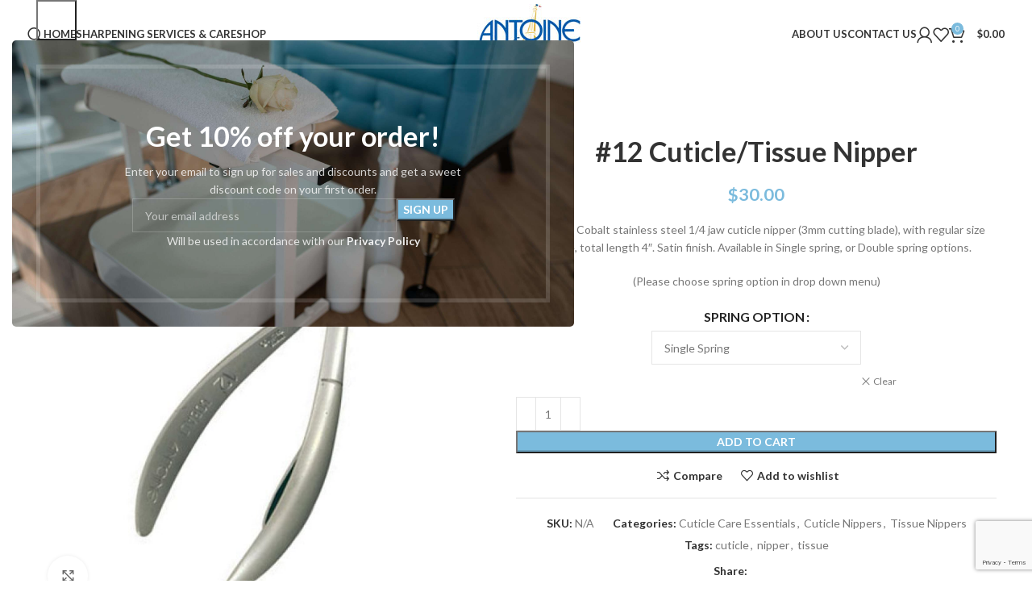

--- FILE ---
content_type: text/html; charset=UTF-8
request_url: https://antoinedeparis.com/product/12-cuticle-nipper/
body_size: 23208
content:
<!DOCTYPE html>
<html lang="en-US">
<head>
	<meta charset="UTF-8">
	<link rel="profile" href="https://gmpg.org/xfn/11">
	<link rel="pingback" href="https://antoinedeparis.com/xmlrpc.php">

	<title>#12 Cuticle/Tissue Nipper &#8211; Antoine de Paris</title>
<meta name='robots' content='max-image-preview:large' />
<link rel='dns-prefetch' href='//www.google.com' />
<link rel='dns-prefetch' href='//fonts.googleapis.com' />
<link rel="alternate" type="application/rss+xml" title="Antoine de Paris &raquo; Feed" href="https://antoinedeparis.com/feed/" />
<link rel="alternate" type="application/rss+xml" title="Antoine de Paris &raquo; Comments Feed" href="https://antoinedeparis.com/comments/feed/" />
<style id='safe-svg-svg-icon-style-inline-css' type='text/css'>
.safe-svg-cover{text-align:center}.safe-svg-cover .safe-svg-inside{display:inline-block;max-width:100%}.safe-svg-cover svg{fill:currentColor;height:100%;max-height:100%;max-width:100%;width:100%}

</style>
<style id='woocommerce-inline-inline-css' type='text/css'>
.woocommerce form .form-row .required { visibility: visible; }
</style>
<link rel='stylesheet' id='wd-woo-paypal-payments-css' href='https://antoinedeparis.com/wp-content/themes/woodmart/css/parts/int-woo-paypal-payments.min.css' type='text/css' media='all' />
<link rel='stylesheet' id='wpo_min-header-0-css' href='https://antoinedeparis.com/wp-content/cache/wpo-minify/1768602270/assets/wpo-minify-header-6edf646e.min.css' type='text/css' media='all' />
<script type="text/javascript" id="WCPAY_ASSETS-js-extra">
/* <![CDATA[ */
var wcpayAssets = {"url":"https:\/\/antoinedeparis.com\/wp-content\/plugins\/woocommerce-payments\/dist\/"};
/* ]]> */
</script>
<script type="text/javascript" src="https://antoinedeparis.com/wp-content/cache/wpo-minify/1768602270/assets/wpo-minify-header-7c4b0e5d.min.js" id="wpo_min-header-0-js"></script>
<script type="text/javascript" src="https://antoinedeparis.com/wp-content/cache/wpo-minify/1768602270/assets/wpo-minify-header-713d07cf.min.js" id="wpo_min-header-1-js" defer="defer" data-wp-strategy="defer"></script>
<script type="text/javascript" src="https://www.google.com/recaptcha/api.js?hl=en_US" id="recaptcha-js" defer="defer" data-wp-strategy="defer"></script>
<script type="text/javascript" id="wpo_min-header-3-js-extra">
/* <![CDATA[ */
var wc_add_to_cart_params = {"ajax_url":"\/wp-admin\/admin-ajax.php","wc_ajax_url":"\/?wc-ajax=%%endpoint%%","i18n_view_cart":"View cart","cart_url":"https:\/\/antoinedeparis.com\/cart\/","is_cart":"","cart_redirect_after_add":"no"};
var wc_single_product_params = {"i18n_required_rating_text":"Please select a rating","review_rating_required":"yes","flexslider":{"rtl":false,"animation":"slide","smoothHeight":true,"directionNav":false,"controlNav":"thumbnails","slideshow":false,"animationSpeed":500,"animationLoop":false,"allowOneSlide":false},"zoom_enabled":"","zoom_options":[],"photoswipe_enabled":"","photoswipe_options":{"shareEl":false,"closeOnScroll":false,"history":false,"hideAnimationDuration":0,"showAnimationDuration":0},"flexslider_enabled":""};
var woocommerce_params = {"ajax_url":"\/wp-admin\/admin-ajax.php","wc_ajax_url":"\/?wc-ajax=%%endpoint%%"};
/* ]]> */
</script>
<script type="text/javascript" src="https://antoinedeparis.com/wp-content/cache/wpo-minify/1768602270/assets/wpo-minify-header-589943b4.min.js" id="wpo_min-header-3-js" defer="defer" data-wp-strategy="defer"></script>
<script type="text/javascript" src="https://antoinedeparis.com/wp-content/cache/wpo-minify/1768602270/assets/wpo-minify-header-3f5011fb.min.js" id="wpo_min-header-4-js"></script>
<link rel="https://api.w.org/" href="https://antoinedeparis.com/wp-json/" /><link rel="alternate" title="JSON" type="application/json" href="https://antoinedeparis.com/wp-json/wp/v2/product/306" /><link rel="EditURI" type="application/rsd+xml" title="RSD" href="https://antoinedeparis.com/xmlrpc.php?rsd" />
<meta name="generator" content="WordPress 6.6.4" />
<meta name="generator" content="WooCommerce 9.1.5" />
<link rel="canonical" href="https://antoinedeparis.com/product/12-cuticle-nipper/" />
<link rel='shortlink' href='https://antoinedeparis.com/?p=306' />
<link rel="alternate" title="oEmbed (JSON)" type="application/json+oembed" href="https://antoinedeparis.com/wp-json/oembed/1.0/embed?url=https%3A%2F%2Fantoinedeparis.com%2Fproduct%2F12-cuticle-nipper%2F" />
<link rel="alternate" title="oEmbed (XML)" type="text/xml+oembed" href="https://antoinedeparis.com/wp-json/oembed/1.0/embed?url=https%3A%2F%2Fantoinedeparis.com%2Fproduct%2F12-cuticle-nipper%2F&#038;format=xml" />
					<meta name="viewport" content="width=device-width, initial-scale=1.0, maximum-scale=1.0, user-scalable=no">
											<link rel="preload" as="font" href="https://antoinedeparis.com/wp-content/themes/woodmart/fonts/woodmart-font-1-400.woff2?v=7.5.1" type="font/woff2" crossorigin>
						<noscript><style>.woocommerce-product-gallery{ opacity: 1 !important; }</style></noscript>
	<meta name="generator" content="Elementor 3.31.4; features: e_font_icon_svg, additional_custom_breakpoints, e_element_cache; settings: css_print_method-external, google_font-enabled, font_display-auto">
<style type="text/css">.recentcomments a{display:inline !important;padding:0 !important;margin:0 !important;}</style>			<style>
				.e-con.e-parent:nth-of-type(n+4):not(.e-lazyloaded):not(.e-no-lazyload),
				.e-con.e-parent:nth-of-type(n+4):not(.e-lazyloaded):not(.e-no-lazyload) * {
					background-image: none !important;
				}
				@media screen and (max-height: 1024px) {
					.e-con.e-parent:nth-of-type(n+3):not(.e-lazyloaded):not(.e-no-lazyload),
					.e-con.e-parent:nth-of-type(n+3):not(.e-lazyloaded):not(.e-no-lazyload) * {
						background-image: none !important;
					}
				}
				@media screen and (max-height: 640px) {
					.e-con.e-parent:nth-of-type(n+2):not(.e-lazyloaded):not(.e-no-lazyload),
					.e-con.e-parent:nth-of-type(n+2):not(.e-lazyloaded):not(.e-no-lazyload) * {
						background-image: none !important;
					}
				}
			</style>
			<meta name="generator" content="Powered by Slider Revolution 6.7.37 - responsive, Mobile-Friendly Slider Plugin for WordPress with comfortable drag and drop interface." />
<style id='wp-fonts-local' type='text/css'>
@font-face{font-family:Inter;font-style:normal;font-weight:300 900;font-display:fallback;src:url('https://antoinedeparis.com/wp-content/plugins/woocommerce/assets/fonts/Inter-VariableFont_slnt,wght.woff2') format('woff2');font-stretch:normal;}
@font-face{font-family:Cardo;font-style:normal;font-weight:400;font-display:fallback;src:url('https://antoinedeparis.com/wp-content/plugins/woocommerce/assets/fonts/cardo_normal_400.woff2') format('woff2');}
</style>
<link rel="icon" href="https://antoinedeparis.com/wp-content/uploads/2017/08/cropped-TowerGold-150x150.jpg" sizes="32x32" />
<link rel="icon" href="https://antoinedeparis.com/wp-content/uploads/2017/08/cropped-TowerGold-300x300.jpg" sizes="192x192" />
<link rel="apple-touch-icon" href="https://antoinedeparis.com/wp-content/uploads/2017/08/cropped-TowerGold-300x300.jpg" />
<meta name="msapplication-TileImage" content="https://antoinedeparis.com/wp-content/uploads/2017/08/cropped-TowerGold-300x300.jpg" />
<script>function setREVStartSize(e){
			//window.requestAnimationFrame(function() {
				window.RSIW = window.RSIW===undefined ? window.innerWidth : window.RSIW;
				window.RSIH = window.RSIH===undefined ? window.innerHeight : window.RSIH;
				try {
					var pw = document.getElementById(e.c).parentNode.offsetWidth,
						newh;
					pw = pw===0 || isNaN(pw) || (e.l=="fullwidth" || e.layout=="fullwidth") ? window.RSIW : pw;
					e.tabw = e.tabw===undefined ? 0 : parseInt(e.tabw);
					e.thumbw = e.thumbw===undefined ? 0 : parseInt(e.thumbw);
					e.tabh = e.tabh===undefined ? 0 : parseInt(e.tabh);
					e.thumbh = e.thumbh===undefined ? 0 : parseInt(e.thumbh);
					e.tabhide = e.tabhide===undefined ? 0 : parseInt(e.tabhide);
					e.thumbhide = e.thumbhide===undefined ? 0 : parseInt(e.thumbhide);
					e.mh = e.mh===undefined || e.mh=="" || e.mh==="auto" ? 0 : parseInt(e.mh,0);
					if(e.layout==="fullscreen" || e.l==="fullscreen")
						newh = Math.max(e.mh,window.RSIH);
					else{
						e.gw = Array.isArray(e.gw) ? e.gw : [e.gw];
						for (var i in e.rl) if (e.gw[i]===undefined || e.gw[i]===0) e.gw[i] = e.gw[i-1];
						e.gh = e.el===undefined || e.el==="" || (Array.isArray(e.el) && e.el.length==0)? e.gh : e.el;
						e.gh = Array.isArray(e.gh) ? e.gh : [e.gh];
						for (var i in e.rl) if (e.gh[i]===undefined || e.gh[i]===0) e.gh[i] = e.gh[i-1];
											
						var nl = new Array(e.rl.length),
							ix = 0,
							sl;
						e.tabw = e.tabhide>=pw ? 0 : e.tabw;
						e.thumbw = e.thumbhide>=pw ? 0 : e.thumbw;
						e.tabh = e.tabhide>=pw ? 0 : e.tabh;
						e.thumbh = e.thumbhide>=pw ? 0 : e.thumbh;
						for (var i in e.rl) nl[i] = e.rl[i]<window.RSIW ? 0 : e.rl[i];
						sl = nl[0];
						for (var i in nl) if (sl>nl[i] && nl[i]>0) { sl = nl[i]; ix=i;}
						var m = pw>(e.gw[ix]+e.tabw+e.thumbw) ? 1 : (pw-(e.tabw+e.thumbw)) / (e.gw[ix]);
						newh =  (e.gh[ix] * m) + (e.tabh + e.thumbh);
					}
					var el = document.getElementById(e.c);
					if (el!==null && el) el.style.height = newh+"px";
					el = document.getElementById(e.c+"_wrapper");
					if (el!==null && el) {
						el.style.height = newh+"px";
						el.style.display = "block";
					}
				} catch(e){
					console.log("Failure at Presize of Slider:" + e)
				}
			//});
		  };</script>
<style>
		
		</style></head>

<body class="product-template-default single single-product postid-306 theme-woodmart woocommerce woocommerce-page woocommerce-no-js wrapper-full-width  woodmart-product-design-alt woodmart-product-sticky-on categories-accordion-on woodmart-archive-shop woodmart-ajax-shop-on offcanvas-sidebar-mobile offcanvas-sidebar-tablet sticky-toolbar-on elementor-default elementor-kit-11427">
			<script type="text/javascript" id="wd-flicker-fix">// Flicker fix.</script>	
	
	<div class="website-wrapper">
									<header class="whb-header whb-header_871372 whb-full-width whb-sticky-shadow whb-scroll-stick whb-sticky-real">
					<div class="whb-main-header">
	
<div class="whb-row whb-general-header whb-sticky-row whb-without-bg whb-without-border whb-color-dark whb-flex-equal-sides">
	<div class="container">
		<div class="whb-flex-row whb-general-header-inner">
			<div class="whb-column whb-col-left whb-visible-lg">
	<div class="wd-header-search wd-tools-element wd-design-1 wd-style-icon wd-display-full-screen whb-9x1ytaxq7aphtb3npidp" title="Search">
	<a href="#" rel="nofollow" aria-label="Search">
		
			<span class="wd-tools-icon">
							</span>

			<span class="wd-tools-text">
				Search			</span>

			</a>
	</div>

<div class="wd-header-nav wd-header-secondary-nav text-right" role="navigation" aria-label="Secondary navigation">
	<ul id="menu-core-menu" class="menu wd-nav wd-nav-secondary wd-style-default wd-gap-s"><li id="menu-item-17175" class="menu-item menu-item-type-custom menu-item-object-custom menu-item-17175 item-level-0 menu-simple-dropdown wd-event-hover" ><a href="/" class="woodmart-nav-link"><span class="nav-link-text">Home</span></a></li>
<li id="menu-item-17177" class="menu-item menu-item-type-post_type menu-item-object-page menu-item-17177 item-level-0 menu-simple-dropdown wd-event-hover" ><a href="https://antoinedeparis.com/sharpening-services-care/" class="woodmart-nav-link"><span class="nav-link-text">Sharpening Services &#038; Care</span></a></li>
<li id="menu-item-17178" class="menu-item menu-item-type-post_type menu-item-object-page menu-item-has-children current_page_parent menu-item-17178 item-level-0 menu-simple-dropdown wd-event-hover" ><a href="https://antoinedeparis.com/shop/" class="woodmart-nav-link"><span class="nav-link-text">Shop</span></a><div class="color-scheme-dark wd-design-default wd-dropdown-menu wd-dropdown"><div class="container">
<ul class="wd-sub-menu color-scheme-dark">
	<li id="menu-item-17194" class="menu-item menu-item-type-taxonomy menu-item-object-product_cat current-product-ancestor menu-item-has-children menu-item-17194 item-level-1 wd-event-hover" ><a href="https://antoinedeparis.com/product-category/manicure-tools/" class="woodmart-nav-link">Manicure Tools</a>
	<ul class="sub-sub-menu wd-dropdown">
		<li id="menu-item-17195" class="menu-item menu-item-type-taxonomy menu-item-object-product_cat menu-item-17195 item-level-2 wd-event-hover" ><a href="https://antoinedeparis.com/product-category/manicure-tools/acrylic-nippers/" class="woodmart-nav-link">Acrylic Nippers</a></li>
		<li id="menu-item-17196" class="menu-item menu-item-type-taxonomy menu-item-object-product_cat current-product-ancestor current-menu-parent current-product-parent menu-item-17196 item-level-2 wd-event-hover" ><a href="https://antoinedeparis.com/product-category/manicure-tools/cuticle-nippers/" class="woodmart-nav-link">Cuticle Nippers</a></li>
		<li id="menu-item-17199" class="menu-item menu-item-type-taxonomy menu-item-object-product_cat menu-item-17199 item-level-2 wd-event-hover" ><a href="https://antoinedeparis.com/product-category/manicure-tools/manicure-shears/" class="woodmart-nav-link">Manicure Shears</a></li>
		<li id="menu-item-17197" class="menu-item menu-item-type-taxonomy menu-item-object-product_cat menu-item-17197 item-level-2 wd-event-hover" ><a href="https://antoinedeparis.com/product-category/manicure-tools/geltools/" class="woodmart-nav-link">Gel Tools</a></li>
	</ul>
</li>
	<li id="menu-item-17202" class="menu-item menu-item-type-taxonomy menu-item-object-product_cat current-product-ancestor menu-item-has-children menu-item-17202 item-level-1 wd-event-hover" ><a href="https://antoinedeparis.com/product-category/podiatry-tools/" class="woodmart-nav-link">Podiatry Tools</a>
	<ul class="sub-sub-menu wd-dropdown">
		<li id="menu-item-17203" class="menu-item menu-item-type-taxonomy menu-item-object-product_cat menu-item-17203 item-level-2 wd-event-hover" ><a href="https://antoinedeparis.com/product-category/podiatry-tools/surgical-cutters/" class="woodmart-nav-link">Podiatric Nail Cutters</a></li>
		<li id="menu-item-17204" class="menu-item menu-item-type-taxonomy menu-item-object-product_cat current-product-ancestor current-menu-parent current-product-parent menu-item-17204 item-level-2 wd-event-hover" ><a href="https://antoinedeparis.com/product-category/podiatry-tools/tissue-nippers/" class="woodmart-nav-link">Tissue Nippers</a></li>
		<li id="menu-item-17205" class="menu-item menu-item-type-taxonomy menu-item-object-product_cat menu-item-17205 item-level-2 wd-event-hover" ><a href="https://antoinedeparis.com/product-category/podiatry-tools/implements-files/" class="woodmart-nav-link">Implements &amp; Files</a></li>
		<li id="menu-item-17206" class="menu-item menu-item-type-taxonomy menu-item-object-product_cat menu-item-17206 item-level-2 wd-event-hover" ><a href="https://antoinedeparis.com/product-category/podiatry-tools/take-apart-cutters/" class="woodmart-nav-link">Take Apart Cutters</a></li>
		<li id="menu-item-17207" class="menu-item menu-item-type-taxonomy menu-item-object-product_cat menu-item-17207 item-level-2 wd-event-hover" ><a href="https://antoinedeparis.com/product-category/podiatry-tools/blades-blade-handles/" class="woodmart-nav-link">Blades &amp; Blade Handles</a></li>
		<li id="menu-item-17208" class="menu-item menu-item-type-taxonomy menu-item-object-product_cat menu-item-17208 item-level-2 wd-event-hover" ><a href="https://antoinedeparis.com/product-category/podiatry-tools/podiatric-kits-cases/" class="woodmart-nav-link">Podiatric Kits &amp; Cases</a></li>
	</ul>
</li>
	<li id="menu-item-17217" class="menu-item menu-item-type-taxonomy menu-item-object-product_cat menu-item-17217 item-level-1 wd-event-hover" ><a href="https://antoinedeparis.com/product-category/pedicure-tools/" class="woodmart-nav-link">Pedicure Tools</a></li>
	<li id="menu-item-17211" class="menu-item menu-item-type-taxonomy menu-item-object-product_cat menu-item-has-children menu-item-17211 item-level-1 wd-event-hover" ><a href="https://antoinedeparis.com/product-category/hair-styling-shears/" class="woodmart-nav-link">Hair Styling Shears</a>
	<ul class="sub-sub-menu wd-dropdown">
		<li id="menu-item-17218" class="menu-item menu-item-type-taxonomy menu-item-object-product_cat menu-item-has-children menu-item-17218 item-level-2 wd-event-hover" ><a href="https://antoinedeparis.com/product-category/hair-styling-shears/cobalt-inox/" class="woodmart-nav-link">Cobalt Inox</a>
		<ul class="sub-sub-menu wd-dropdown">
			<li id="menu-item-17219" class="menu-item menu-item-type-taxonomy menu-item-object-product_cat menu-item-17219 item-level-3 wd-event-hover" ><a href="https://antoinedeparis.com/product-category/hair-styling-shears/cobalt-inox/cobalt-shears/" class="woodmart-nav-link">Cobalt Shears</a></li>
			<li id="menu-item-17220" class="menu-item menu-item-type-taxonomy menu-item-object-product_cat menu-item-17220 item-level-3 wd-event-hover" ><a href="https://antoinedeparis.com/product-category/hair-styling-shears/cobalt-inox/cobalt-thinning/" class="woodmart-nav-link">Cobalt Thinning</a></li>
		</ul>
</li>
		<li id="menu-item-17221" class="menu-item menu-item-type-taxonomy menu-item-object-product_cat menu-item-17221 item-level-2 wd-event-hover" ><a href="https://antoinedeparis.com/product-category/hair-styling-shears/hitachi-steel/" class="woodmart-nav-link">Hitachi Steel</a></li>
		<li id="menu-item-17229" class="menu-item menu-item-type-taxonomy menu-item-object-product_cat menu-item-has-children menu-item-17229 item-level-2 wd-event-hover" ><a href="https://antoinedeparis.com/product-category/hair-styling-shears/rockwell-60/" class="woodmart-nav-link">Rockwell 60</a>
		<ul class="sub-sub-menu wd-dropdown">
			<li id="menu-item-17230" class="menu-item menu-item-type-taxonomy menu-item-object-product_cat menu-item-17230 item-level-3 wd-event-hover" ><a href="https://antoinedeparis.com/product-category/hair-styling-shears/rockwell-60/rockwell-shears/" class="woodmart-nav-link">Rockwell Shears</a></li>
			<li id="menu-item-17231" class="menu-item menu-item-type-taxonomy menu-item-object-product_cat menu-item-17231 item-level-3 wd-event-hover" ><a href="https://antoinedeparis.com/product-category/hair-styling-shears/rockwell-60/rockwell-thinning/" class="woodmart-nav-link">Rockwell Thinning</a></li>
		</ul>
</li>
		<li id="menu-item-17232" class="menu-item menu-item-type-taxonomy menu-item-object-product_cat menu-item-has-children menu-item-17232 item-level-2 wd-event-hover" ><a href="https://antoinedeparis.com/product-category/hair-styling-shears/stainless-steel/" class="woodmart-nav-link">Stainless Steel</a>
		<ul class="sub-sub-menu wd-dropdown">
			<li id="menu-item-17233" class="menu-item menu-item-type-taxonomy menu-item-object-product_cat menu-item-17233 item-level-3 wd-event-hover" ><a href="https://antoinedeparis.com/product-category/hair-styling-shears/stainless-steel/stainless-shears/" class="woodmart-nav-link">Stainless Shears</a></li>
			<li id="menu-item-17234" class="menu-item menu-item-type-taxonomy menu-item-object-product_cat menu-item-17234 item-level-3 wd-event-hover" ><a href="https://antoinedeparis.com/product-category/hair-styling-shears/stainless-steel/stainless-thinning/" class="woodmart-nav-link">Stainless Thinning</a></li>
		</ul>
</li>
		<li id="menu-item-17235" class="menu-item menu-item-type-taxonomy menu-item-object-product_cat menu-item-17235 item-level-2 wd-event-hover" ><a href="https://antoinedeparis.com/product-category/hair-styling-shears/left-handed/" class="woodmart-nav-link">Left Handed</a></li>
		<li id="menu-item-17236" class="menu-item menu-item-type-taxonomy menu-item-object-product_cat menu-item-17236 item-level-2 wd-event-hover" ><a href="https://antoinedeparis.com/product-category/hair-styling-shears/razors/" class="woodmart-nav-link">Razors</a></li>
		<li id="menu-item-17237" class="menu-item menu-item-type-taxonomy menu-item-object-product_cat menu-item-17237 item-level-2 wd-event-hover" ><a href="https://antoinedeparis.com/product-category/hair-styling-shears/shear-cases-and-sets/" class="woodmart-nav-link">Shear Cases &amp; Sets</a></li>
	</ul>
</li>
	<li id="menu-item-17240" class="menu-item menu-item-type-taxonomy menu-item-object-product_cat menu-item-has-children menu-item-17240 item-level-1 wd-event-hover" ><a href="https://antoinedeparis.com/product-category/tweezers/" class="woodmart-nav-link">Tweezers</a>
	<ul class="sub-sub-menu wd-dropdown">
		<li id="menu-item-17241" class="menu-item menu-item-type-taxonomy menu-item-object-product_cat menu-item-17241 item-level-2 wd-event-hover" ><a href="https://antoinedeparis.com/product-category/tweezers/professional/" class="woodmart-nav-link">Pro Tweezers</a></li>
		<li id="menu-item-17242" class="menu-item menu-item-type-taxonomy menu-item-object-product_cat menu-item-17242 item-level-2 wd-event-hover" ><a href="https://antoinedeparis.com/product-category/tweezers/eyelash-tweezers/" class="woodmart-nav-link">Eyelash Tweezers</a></li>
		<li id="menu-item-17243" class="menu-item menu-item-type-taxonomy menu-item-object-product_cat menu-item-17243 item-level-2 wd-event-hover" ><a href="https://antoinedeparis.com/product-category/tweezers/retail/" class="woodmart-nav-link">Retail Tweezers</a></li>
	</ul>
</li>
	<li id="menu-item-17246" class="menu-item menu-item-type-taxonomy menu-item-object-product_cat menu-item-17246 item-level-1 wd-event-hover" ><a href="https://antoinedeparis.com/product-category/pushers-scoops/" class="woodmart-nav-link">Pushers &amp; Scoops</a></li>
	<li id="menu-item-17247" class="menu-item menu-item-type-taxonomy menu-item-object-product_cat menu-item-has-children menu-item-17247 item-level-1 wd-event-hover" ><a href="https://antoinedeparis.com/product-category/brushes/" class="woodmart-nav-link">Brushes</a>
	<ul class="sub-sub-menu wd-dropdown">
		<li id="menu-item-17248" class="menu-item menu-item-type-taxonomy menu-item-object-product_cat menu-item-17248 item-level-2 wd-event-hover" ><a href="https://antoinedeparis.com/product-category/brushes/acrylic-brushes/" class="woodmart-nav-link">Acrylic Brushes</a></li>
		<li id="menu-item-17249" class="menu-item menu-item-type-taxonomy menu-item-object-product_cat menu-item-17249 item-level-2 wd-event-hover" ><a href="https://antoinedeparis.com/product-category/brushes/make-up-brushes/" class="woodmart-nav-link">Make Up Brushes</a></li>
		<li id="menu-item-17250" class="menu-item menu-item-type-taxonomy menu-item-object-product_cat menu-item-17250 item-level-2 wd-event-hover" ><a href="https://antoinedeparis.com/product-category/brushes/nail-art-brushes/" class="woodmart-nav-link">Nail Art Brushes</a></li>
	</ul>
</li>
	<li id="menu-item-17252" class="menu-item menu-item-type-taxonomy menu-item-object-product_cat menu-item-17252 item-level-1 wd-event-hover" ><a href="https://antoinedeparis.com/product-category/facial-extractors/" class="woodmart-nav-link">Facial Extractors</a></li>
	<li id="menu-item-17253" class="menu-item menu-item-type-taxonomy menu-item-object-product_cat menu-item-17253 item-level-1 wd-event-hover" ><a href="https://antoinedeparis.com/product-category/kits-cases/" class="woodmart-nav-link">Kits &amp; Cases</a></li>
	<li id="menu-item-17254" class="menu-item menu-item-type-taxonomy menu-item-object-product_cat menu-item-has-children current_page_parent menu-item-17254 item-level-1 wd-event-hover" ><a href="https://antoinedeparis.com/product-category/drills-bits-parts/" class="woodmart-nav-link">Drills, Bits &amp; Parts</a>
	<ul class="sub-sub-menu wd-dropdown">
		<li id="menu-item-17255" class="menu-item menu-item-type-taxonomy menu-item-object-product_cat menu-item-17255 item-level-2 wd-event-hover" ><a href="https://antoinedeparis.com/product-category/drills-bits-parts/drills-and-drill-parts/" class="woodmart-nav-link">Drills and Drill Parts</a></li>
		<li id="menu-item-17256" class="menu-item menu-item-type-taxonomy menu-item-object-product_cat menu-item-17256 item-level-2 wd-event-hover" ><a href="https://antoinedeparis.com/product-category/drills-bits-parts/diamond-bits/" class="woodmart-nav-link">Diamond Bits</a></li>
		<li id="menu-item-17257" class="menu-item menu-item-type-taxonomy menu-item-object-product_cat menu-item-17257 item-level-2 wd-event-hover" ><a href="https://antoinedeparis.com/product-category/drills-bits-parts/gold-carbide/" class="woodmart-nav-link">Gold &amp; Silver Carbide</a></li>
		<li id="menu-item-17259" class="menu-item menu-item-type-taxonomy menu-item-object-product_cat menu-item-17259 item-level-2 wd-event-hover" ><a href="https://antoinedeparis.com/product-category/drills-bits-parts/sanding-bands/" class="woodmart-nav-link">Sanding Bands</a></li>
	</ul>
</li>
	<li id="menu-item-17262" class="menu-item menu-item-type-taxonomy menu-item-object-product_cat menu-item-17262 item-level-1 wd-event-hover" ><a href="https://antoinedeparis.com/product-category/pet-grooming/" class="woodmart-nav-link">Pet Grooming</a></li>
	<li id="menu-item-17263" class="menu-item menu-item-type-taxonomy menu-item-object-product_cat menu-item-17263 item-level-1 wd-event-hover" ><a href="https://antoinedeparis.com/product-category/retail-tools/" class="woodmart-nav-link">Retail Tools</a></li>
	<li id="menu-item-17264" class="menu-item menu-item-type-taxonomy menu-item-object-product_cat menu-item-17264 item-level-1 wd-event-hover" ><a href="https://antoinedeparis.com/product-category/great-gifts/" class="woodmart-nav-link">Great Gifts</a></li>
	<li id="menu-item-17265" class="menu-item menu-item-type-taxonomy menu-item-object-product_cat menu-item-17265 item-level-1 wd-event-hover" ><a href="https://antoinedeparis.com/product-category/misc/" class="woodmart-nav-link">Misc.</a></li>
</ul>
</div>
</div>
</li>
</ul></div><!--END MAIN-NAV-->
</div>
<div class="whb-column whb-col-center whb-visible-lg">
	<div class="whb-space-element " style="width:10px;"></div><div class="site-logo">
	<a href="https://antoinedeparis.com/" class="wd-logo wd-main-logo" rel="home" aria-label="Site logo">
		<img width="129" height="75" src="https://antoinedeparis.com/wp-content/uploads/2016/08/NewLogoOnlybackblue.jpg" class="attachment-full size-full" alt="" style="max-width:200px;" decoding="async" srcset="https://antoinedeparis.com/wp-content/uploads/2016/08/NewLogoOnlybackblue.jpg 129w, https://antoinedeparis.com/wp-content/uploads/2016/08/NewLogoOnlybackblue-336x195.jpg 336w, https://antoinedeparis.com/wp-content/uploads/2016/08/NewLogoOnlybackblue-500x290.jpg 500w, https://antoinedeparis.com/wp-content/uploads/2016/08/NewLogoOnlybackblue-768x446.jpg 768w" sizes="(max-width: 129px) 100vw, 129px" />	</a>
	</div>
<div class="whb-space-element " style="width:10px;"></div></div>
<div class="whb-column whb-col-right whb-visible-lg">
	
<div class="wd-header-nav wd-header-secondary-nav text-left" role="navigation" aria-label="Secondary navigation">
	<ul id="menu-main-menu-right" class="menu wd-nav wd-nav-secondary wd-style-default wd-gap-s"><li id="menu-item-17095" class="menu-item menu-item-type-post_type menu-item-object-page menu-item-has-children menu-item-17095 item-level-0 menu-simple-dropdown wd-event-hover" ><a href="https://antoinedeparis.com/about-us-2/" class="woodmart-nav-link"><span class="nav-link-text">About us</span></a><div class="color-scheme-dark wd-design-default wd-dropdown-menu wd-dropdown"><div class="container">
<ul class="wd-sub-menu color-scheme-dark">
	<li id="menu-item-17113" class="menu-item menu-item-type-post_type menu-item-object-page menu-item-17113 item-level-1 wd-event-hover" ><a href="https://antoinedeparis.com/shipping/" class="woodmart-nav-link">Shipping</a></li>
	<li id="menu-item-17114" class="menu-item menu-item-type-post_type menu-item-object-page menu-item-17114 item-level-1 wd-event-hover" ><a href="https://antoinedeparis.com/conditions-of-use/" class="woodmart-nav-link">Conditions of Use</a></li>
	<li id="menu-item-17115" class="menu-item menu-item-type-post_type menu-item-object-page menu-item-17115 item-level-1 wd-event-hover" ><a href="https://antoinedeparis.com/exchanges-returns-warranty/" class="woodmart-nav-link">Exchanges, Returns &#038; Warranty</a></li>
	<li id="menu-item-17116" class="menu-item menu-item-type-post_type menu-item-object-page menu-item-17116 item-level-1 wd-event-hover" ><a href="https://antoinedeparis.com/distributors/" class="woodmart-nav-link">Distributors</a></li>
	<li id="menu-item-17119" class="menu-item menu-item-type-post_type menu-item-object-page menu-item-17119 item-level-1 wd-event-hover" ><a href="https://antoinedeparis.com/order-2/" class="woodmart-nav-link">Order</a></li>
	<li id="menu-item-17117" class="menu-item menu-item-type-post_type menu-item-object-page menu-item-17117 item-level-1 wd-event-hover" ><a href="https://antoinedeparis.com/privacy-notice/" class="woodmart-nav-link">Privacy Notice</a></li>
	<li id="menu-item-17118" class="menu-item menu-item-type-post_type menu-item-object-page menu-item-17118 item-level-1 wd-event-hover" ><a href="https://antoinedeparis.com/catalog-request/" class="woodmart-nav-link">Catalog Request</a></li>
</ul>
</div>
</div>
</li>
<li id="menu-item-15569" class="menu-item menu-item-type-post_type menu-item-object-page menu-item-15569 item-level-0 menu-simple-dropdown wd-event-hover" ><a href="https://antoinedeparis.com/contact-us-2/" class="woodmart-nav-link"><span class="nav-link-text">Contact us</span></a></li>
</ul></div><!--END MAIN-NAV-->
<div class="wd-header-my-account wd-tools-element wd-event-hover wd-design-1 wd-account-style-icon login-side-opener whb-vssfpylqqax9pvkfnxoz">
			<a href="https://antoinedeparis.com/my-account/" title="My account">
			
				<span class="wd-tools-icon">
									</span>
				<span class="wd-tools-text">
				Login / Register			</span>

					</a>

			</div>

<div class="wd-header-wishlist wd-tools-element wd-style-icon wd-design-2 whb-a22wdkiy3r40yw2paskq" title="My Wishlist">
	<a href="https://antoinedeparis.com/wishlist-2/">
		
			<span class="wd-tools-icon">
				
							</span>

			<span class="wd-tools-text">
				Wishlist			</span>

			</a>
</div>

<div class="wd-header-cart wd-tools-element wd-design-2 cart-widget-opener whb-nedhm962r512y1xz9j06">
	<a href="https://antoinedeparis.com/cart/" title="Shopping cart">
		
			<span class="wd-tools-icon">
															<span class="wd-cart-number wd-tools-count">0 <span>items</span></span>
									</span>
			<span class="wd-tools-text">
				
										<span class="wd-cart-subtotal"><span class="woocommerce-Price-amount amount"><bdi><span class="woocommerce-Price-currencySymbol">&#36;</span>0.00</bdi></span></span>
					</span>

			</a>
	</div>
</div>
<div class="whb-column whb-mobile-left whb-hidden-lg">
	<div class="wd-tools-element wd-header-mobile-nav wd-style-text wd-design-1 whb-g1k0m1tib7raxrwkm1t3">
	<a href="#" rel="nofollow" aria-label="Open mobile menu">
		
		<span class="wd-tools-icon">
					</span>

		<span class="wd-tools-text">Menu</span>

			</a>
</div><!--END wd-header-mobile-nav--></div>
<div class="whb-column whb-mobile-center whb-hidden-lg">
	<div class="site-logo">
	<a href="https://antoinedeparis.com/" class="wd-logo wd-main-logo" rel="home" aria-label="Site logo">
		<img width="129" height="75" src="https://antoinedeparis.com/wp-content/uploads/2016/08/NewLogoOnlybackblue.jpg" class="attachment-full size-full" alt="" style="max-width:120px;" decoding="async" srcset="https://antoinedeparis.com/wp-content/uploads/2016/08/NewLogoOnlybackblue.jpg 129w, https://antoinedeparis.com/wp-content/uploads/2016/08/NewLogoOnlybackblue-336x195.jpg 336w, https://antoinedeparis.com/wp-content/uploads/2016/08/NewLogoOnlybackblue-500x290.jpg 500w, https://antoinedeparis.com/wp-content/uploads/2016/08/NewLogoOnlybackblue-768x446.jpg 768w" sizes="(max-width: 129px) 100vw, 129px" />	</a>
	</div>
</div>
<div class="whb-column whb-mobile-right whb-hidden-lg">
	
<div class="wd-header-cart wd-tools-element wd-design-5 cart-widget-opener whb-trk5sfmvib0ch1s1qbtc">
	<a href="https://antoinedeparis.com/cart/" title="Shopping cart">
		
			<span class="wd-tools-icon">
															<span class="wd-cart-number wd-tools-count">0 <span>items</span></span>
									</span>
			<span class="wd-tools-text">
				
										<span class="wd-cart-subtotal"><span class="woocommerce-Price-amount amount"><bdi><span class="woocommerce-Price-currencySymbol">&#36;</span>0.00</bdi></span></span>
					</span>

			</a>
	</div>
</div>
		</div>
	</div>
</div>
</div>
				</header>
			
								<div class="main-page-wrapper">
		
		
		<!-- MAIN CONTENT AREA -->
				<div class="container-fluid">
			<div class="row content-layout-wrapper align-items-start">
				
	<div class="site-content shop-content-area col-12 breadcrumbs-location-below_header wd-builder-off" role="main">
	
		
	<div class="single-breadcrumbs-wrapper">
		<div class="container">
							<div class="wd-breadcrumbs">
					<nav class="woocommerce-breadcrumb" aria-label="Breadcrumb">				<a href="https://antoinedeparis.com" class="breadcrumb-link">
					Home				</a>
							<a href="https://antoinedeparis.com/product-category/podiatry-tools/" class="breadcrumb-link">
					Podiatry Tools				</a>
							<a href="https://antoinedeparis.com/product-category/podiatry-tools/tissue-nippers/" class="breadcrumb-link breadcrumb-link-last">
					Tissue Nippers				</a>
							<span class="breadcrumb-last">
					#12 Cuticle/Tissue Nipper				</span>
			</nav>				</div>
			
							
<div class="wd-products-nav">
			<div class="wd-event-hover">
			<a class="wd-product-nav-btn wd-btn-prev" href="https://antoinedeparis.com/product/84-complete/" aria-label="Previous product"></a>

			<div class="wd-dropdown">
				<a href="https://antoinedeparis.com/product/84-complete/" class="wd-product-nav-thumb">
					<img fetchpriority="high" width="430" height="430" src="https://antoinedeparis.com/wp-content/themes/woodmart/images/lazy.png.webp" class="attachment-woocommerce_thumbnail size-woocommerce_thumbnail wd-lazy-load wd-lazy-fade" alt="" decoding="async" srcset="" sizes="(max-width: 430px) 100vw, 430px" data-wood-src="https://antoinedeparis.com/wp-content/uploads/2016/06/84web-1-430x430.jpg" data-srcset="https://antoinedeparis.com/wp-content/uploads/2016/06/84web-1-430x430.jpg 430w, https://antoinedeparis.com/wp-content/uploads/2016/06/84web-1-150x150.jpg 150w, https://antoinedeparis.com/wp-content/uploads/2016/06/84web-1-500x500.jpg 500w, https://antoinedeparis.com/wp-content/uploads/2016/06/84web-1-300x300.jpg 300w, https://antoinedeparis.com/wp-content/uploads/2016/06/84web-1-768x768.jpg 768w, https://antoinedeparis.com/wp-content/uploads/2016/06/84web-1-1024x1024.jpg 1024w, https://antoinedeparis.com/wp-content/uploads/2016/06/84web-1-100x100.jpg 100w, https://antoinedeparis.com/wp-content/uploads/2016/06/84web-1-336x336.jpg 336w, https://antoinedeparis.com/wp-content/uploads/2016/06/84web-1.jpg 606w" />				</a>

				<div class="wd-product-nav-desc">
					<a href="https://antoinedeparis.com/product/84-complete/" class="wd-entities-title">
						#84 Complete					</a>

					<span class="price">
						<del aria-hidden="true"><span class="woocommerce-Price-amount amount"><span class="woocommerce-Price-currencySymbol">&#036;</span>320.00</span></del> <span class="screen-reader-text">Original price was: &#036;320.00.</span><ins aria-hidden="true"><span class="woocommerce-Price-amount amount"><span class="woocommerce-Price-currencySymbol">&#036;</span>180.00</span></ins><span class="screen-reader-text">Current price is: &#036;180.00.</span>					</span>
				</div>
			</div>
		</div>
	
	<a href="https://antoinedeparis.com/shop/" class="wd-product-nav-btn wd-btn-back">
		<span>
			Back to products		</span>
	</a>

			<div class="wd-event-hover">
			<a class="wd-product-nav-btn wd-btn-next" href="https://antoinedeparis.com/product/14-cuticle-nipper/" aria-label="Next product"></a>

			<div class="wd-dropdown">
				<a href="https://antoinedeparis.com/product/14-cuticle-nipper/" class="wd-product-nav-thumb">
					<img loading="lazy" width="430" height="430" src="https://antoinedeparis.com/wp-content/themes/woodmart/images/lazy.png.webp" class="attachment-woocommerce_thumbnail size-woocommerce_thumbnail wd-lazy-load wd-lazy-fade" alt="" decoding="async" srcset="" sizes="(max-width: 430px) 100vw, 430px" data-wood-src="https://antoinedeparis.com/wp-content/uploads/2016/06/14web-430x430.jpg" data-srcset="https://antoinedeparis.com/wp-content/uploads/2016/06/14web-430x430.jpg 430w, https://antoinedeparis.com/wp-content/uploads/2016/06/14web-150x150.jpg 150w, https://antoinedeparis.com/wp-content/uploads/2016/06/14web-700x700.jpg 700w, https://antoinedeparis.com/wp-content/uploads/2016/06/14web-300x300.jpg 300w, https://antoinedeparis.com/wp-content/uploads/2016/06/14web-768x768.jpg 768w, https://antoinedeparis.com/wp-content/uploads/2016/06/14web-1024x1024.jpg 1024w, https://antoinedeparis.com/wp-content/uploads/2016/06/14web-100x100.jpg 100w, https://antoinedeparis.com/wp-content/uploads/2016/06/14web-336x336.jpg 336w, https://antoinedeparis.com/wp-content/uploads/2016/06/14web-500x500.jpg 500w, https://antoinedeparis.com/wp-content/uploads/2016/06/14web.jpg 900w" />				</a>

				<div class="wd-product-nav-desc">
					<a href="https://antoinedeparis.com/product/14-cuticle-nipper/" class="wd-entities-title">
						#14 Cuticle/Tissue Nipper					</a>

					<span class="price">
						<span class="woocommerce-Price-amount amount"><span class="woocommerce-Price-currencySymbol">&#036;</span>30.00</span>					</span>
				</div>
			</div>
		</div>
	</div>
					</div>
	</div>

<div class="container">
	</div>


<div id="product-306" class="single-product-page single-product-content product-design-alt tabs-location-standard tabs-type-tabs meta-location-add_to_cart reviews-location-tabs product-align-center product-sticky-on product-no-bg product type-product post-306 status-publish first instock product_cat-cuticle-care-essentials product_cat-cuticle-nippers product_cat-tissue-nippers product_tag-cuticle product_tag-nipper product_tag-tissue has-post-thumbnail taxable shipping-taxable purchasable product-type-variable has-default-attributes">

	<div class="container">

		<div class="woocommerce-notices-wrapper"></div>
		<div class="row product-image-summary-wrap">
			<div class="product-image-summary col-lg-12 col-12 col-md-12">
				<div class="row product-image-summary-inner">
					<div class="col-lg-6 col-12 col-md-6 product-images" >
						<div class="woocommerce-product-gallery woocommerce-product-gallery--with-images woocommerce-product-gallery--columns-4 images  thumbs-position-left wd-thumbs-wrap images image-action-zoom">
	<div class="wd-carousel-container wd-gallery-images">
		<div class="wd-carousel-inner">

		
		<figure class="woocommerce-product-gallery__wrapper wd-carousel wd-grid" style="--wd-col-lg:1;--wd-col-md:1;--wd-col-sm:1;">
			<div class="wd-carousel-wrap">

			<div class="wd-carousel-item"><figure data-thumb="https://antoinedeparis.com/wp-content/uploads/2016/06/12web-1-150x150.jpg" class="woocommerce-product-gallery__image"><a data-elementor-open-lightbox="no" href="https://antoinedeparis.com/wp-content/uploads/2016/06/12web-1.jpg"><img loading="lazy" width="700" height="700" src="https://antoinedeparis.com/wp-content/themes/woodmart/images/lazy.png.webp" class="wp-post-image wd-lazy-load wd-lazy-fade wp-post-image" alt="" title="12web" data-caption="" data-src="https://antoinedeparis.com/wp-content/uploads/2016/06/12web-1.jpg" data-large_image="https://antoinedeparis.com/wp-content/uploads/2016/06/12web-1.jpg" data-large_image_width="500" data-large_image_height="500" decoding="async" srcset="" sizes="(max-width: 700px) 100vw, 700px" data-wood-src="https://antoinedeparis.com/wp-content/uploads/2016/06/12web-1-768x768.jpg" data-srcset="https://antoinedeparis.com/wp-content/uploads/2016/06/12web-1-768x768.jpg 768w, https://antoinedeparis.com/wp-content/uploads/2016/06/12web-1-430x430.jpg 430w, https://antoinedeparis.com/wp-content/uploads/2016/06/12web-1-150x150.jpg 150w, https://antoinedeparis.com/wp-content/uploads/2016/06/12web-1.jpg 500w, https://antoinedeparis.com/wp-content/uploads/2016/06/12web-1-300x300.jpg 300w, https://antoinedeparis.com/wp-content/uploads/2016/06/12web-1-1024x1024.jpg 1024w, https://antoinedeparis.com/wp-content/uploads/2016/06/12web-1-100x100.jpg 100w, https://antoinedeparis.com/wp-content/uploads/2016/06/12web-1-336x336.jpg 336w" /></a></figure></div>
					</figure>

					<div class="wd-nav-arrows wd-pos-sep wd-hover-1 wd-custom-style wd-icon-1">
			<div class="wd-btn-arrow wd-prev wd-disabled">
				<div class="wd-arrow-inner"></div>
			</div>
			<div class="wd-btn-arrow wd-next">
				<div class="wd-arrow-inner"></div>
			</div>
		</div>
		
					<div class="product-additional-galleries">
					<div class="wd-show-product-gallery-wrap wd-action-btn wd-style-icon-bg-text wd-gallery-btn"><a href="#" rel="nofollow" class="woodmart-show-product-gallery"><span>Click to enlarge</span></a></div>
					</div>
		
		</div>

			</div>

					<div class="wd-carousel-container wd-gallery-thumb">
			<div class="wd-carousel-inner">
				<div class="wd-carousel wd-grid" style="--wd-col-lg:3;--wd-col-md:4;--wd-col-sm:3;">
					<div class="wd-carousel-wrap">
											</div>
				</div>

						<div class="wd-nav-arrows wd-thumb-nav wd-custom-style wd-pos-sep wd-icon-1">
			<div class="wd-btn-arrow wd-prev wd-disabled">
				<div class="wd-arrow-inner"></div>
			</div>
			<div class="wd-btn-arrow wd-next">
				<div class="wd-arrow-inner"></div>
			</div>
		</div>
					</div>
		</div>
	</div>
					</div>
										<div class="col-lg-6 col-12 col-md-6 text-center summary entry-summary">
						<div class="summary-inner set-mb-l reset-last-child">
							
							
<h1 class="product_title entry-title wd-entities-title">
	
	#12 Cuticle/Tissue Nipper
	</h1>
<p class="price"><span class="woocommerce-Price-amount amount"><bdi><span class="woocommerce-Price-currencySymbol">&#36;</span>30.00</bdi></span></p>
<div class="woocommerce-product-details__short-description">
	<p>Box joint, Cobalt stainless steel 1/4 jaw cuticle nipper (3mm cutting blade), with regular size handle, total length 4″. Satin finish. Available in Single spring, or Double spring options.</p>
<p>(Please choose spring option in drop down menu)</p>
</div>
					
<form class="variations_form cart wd-reset-bottom-lg wd-reset-bottom-md wd-label-top-lg wd-label-top-md" action="https://antoinedeparis.com/product/12-cuticle-nipper/" method="post" enctype='multipart/form-data' data-product_id="306" data-product_variations="[{&quot;attributes&quot;:{&quot;attribute_pa_spring-option&quot;:&quot;double-spring&quot;},&quot;availability_html&quot;:&quot;&quot;,&quot;backorders_allowed&quot;:false,&quot;dimensions&quot;:{&quot;length&quot;:&quot;&quot;,&quot;width&quot;:&quot;&quot;,&quot;height&quot;:&quot;&quot;},&quot;dimensions_html&quot;:&quot;N\/A&quot;,&quot;display_price&quot;:30,&quot;display_regular_price&quot;:30,&quot;image&quot;:{&quot;title&quot;:&quot;12web&quot;,&quot;caption&quot;:&quot;&quot;,&quot;url&quot;:&quot;https:\/\/antoinedeparis.com\/wp-content\/uploads\/2016\/06\/12web-1.jpg&quot;,&quot;alt&quot;:&quot;12web&quot;,&quot;src&quot;:&quot;https:\/\/antoinedeparis.com\/wp-content\/uploads\/2016\/06\/12web-1-768x768.jpg&quot;,&quot;srcset&quot;:&quot;https:\/\/antoinedeparis.com\/wp-content\/uploads\/2016\/06\/12web-1-768x768.jpg 768w, https:\/\/antoinedeparis.com\/wp-content\/uploads\/2016\/06\/12web-1-430x430.jpg 430w, https:\/\/antoinedeparis.com\/wp-content\/uploads\/2016\/06\/12web-1-150x150.jpg 150w, https:\/\/antoinedeparis.com\/wp-content\/uploads\/2016\/06\/12web-1.jpg 500w, https:\/\/antoinedeparis.com\/wp-content\/uploads\/2016\/06\/12web-1-300x300.jpg 300w, https:\/\/antoinedeparis.com\/wp-content\/uploads\/2016\/06\/12web-1-1024x1024.jpg 1024w, https:\/\/antoinedeparis.com\/wp-content\/uploads\/2016\/06\/12web-1-100x100.jpg 100w, https:\/\/antoinedeparis.com\/wp-content\/uploads\/2016\/06\/12web-1-336x336.jpg 336w&quot;,&quot;sizes&quot;:&quot;(max-width: 700px) 100vw, 700px&quot;,&quot;full_src&quot;:&quot;https:\/\/antoinedeparis.com\/wp-content\/uploads\/2016\/06\/12web-1.jpg&quot;,&quot;full_src_w&quot;:500,&quot;full_src_h&quot;:500,&quot;gallery_thumbnail_src&quot;:&quot;https:\/\/antoinedeparis.com\/wp-content\/uploads\/2016\/06\/12web-1-150x150.jpg&quot;,&quot;gallery_thumbnail_src_w&quot;:150,&quot;gallery_thumbnail_src_h&quot;:150,&quot;thumb_src&quot;:&quot;https:\/\/antoinedeparis.com\/wp-content\/uploads\/2016\/06\/12web-1-430x430.jpg&quot;,&quot;thumb_src_w&quot;:430,&quot;thumb_src_h&quot;:430,&quot;src_w&quot;:700,&quot;src_h&quot;:700},&quot;image_id&quot;:716,&quot;is_downloadable&quot;:false,&quot;is_in_stock&quot;:true,&quot;is_purchasable&quot;:true,&quot;is_sold_individually&quot;:&quot;no&quot;,&quot;is_virtual&quot;:false,&quot;max_qty&quot;:&quot;&quot;,&quot;min_qty&quot;:1,&quot;price_html&quot;:&quot;&quot;,&quot;sku&quot;:&quot;&quot;,&quot;variation_description&quot;:&quot;&quot;,&quot;variation_id&quot;:319,&quot;variation_is_active&quot;:true,&quot;variation_is_visible&quot;:true,&quot;weight&quot;:&quot;&quot;,&quot;weight_html&quot;:&quot;N\/A&quot;,&quot;additional_variation_images_default&quot;:[{&quot;width&quot;:700,&quot;height&quot;:700,&quot;src&quot;:&quot;https:\/\/antoinedeparis.com\/wp-content\/uploads\/2016\/06\/12web-1-768x768.jpg&quot;,&quot;full_src&quot;:&quot;https:\/\/antoinedeparis.com\/wp-content\/uploads\/2016\/06\/12web-1.jpg&quot;,&quot;thumbnail_src&quot;:&quot;https:\/\/antoinedeparis.com\/wp-content\/uploads\/2016\/06\/12web-1-150x150.jpg&quot;,&quot;class&quot;:&quot;wp-post-image&quot;,&quot;alt&quot;:&quot;&quot;,&quot;title&quot;:&quot;12web&quot;,&quot;data_caption&quot;:&quot;&quot;,&quot;data_src&quot;:&quot;https:\/\/antoinedeparis.com\/wp-content\/uploads\/2016\/06\/12web-1.jpg&quot;,&quot;data_large_image&quot;:&quot;https:\/\/antoinedeparis.com\/wp-content\/uploads\/2016\/06\/12web-1.jpg&quot;,&quot;data_large_image_width&quot;:&quot;500&quot;,&quot;data_large_image_height&quot;:&quot;500&quot;,&quot;srcset&quot;:&quot;https:\/\/antoinedeparis.com\/wp-content\/uploads\/2016\/06\/12web-1-768x768.jpg 768w, https:\/\/antoinedeparis.com\/wp-content\/uploads\/2016\/06\/12web-1-430x430.jpg 430w, https:\/\/antoinedeparis.com\/wp-content\/uploads\/2016\/06\/12web-1-150x150.jpg 150w, https:\/\/antoinedeparis.com\/wp-content\/uploads\/2016\/06\/12web-1.jpg 500w, https:\/\/antoinedeparis.com\/wp-content\/uploads\/2016\/06\/12web-1-300x300.jpg 300w, https:\/\/antoinedeparis.com\/wp-content\/uploads\/2016\/06\/12web-1-1024x1024.jpg 1024w, https:\/\/antoinedeparis.com\/wp-content\/uploads\/2016\/06\/12web-1-100x100.jpg 100w, https:\/\/antoinedeparis.com\/wp-content\/uploads\/2016\/06\/12web-1-336x336.jpg 336w&quot;,&quot;sizes&quot;:&quot;(max-width: 700px) 100vw, 700px&quot;}]},{&quot;attributes&quot;:{&quot;attribute_pa_spring-option&quot;:&quot;single-spring&quot;},&quot;availability_html&quot;:&quot;&quot;,&quot;backorders_allowed&quot;:false,&quot;dimensions&quot;:{&quot;length&quot;:&quot;&quot;,&quot;width&quot;:&quot;&quot;,&quot;height&quot;:&quot;&quot;},&quot;dimensions_html&quot;:&quot;N\/A&quot;,&quot;display_price&quot;:30,&quot;display_regular_price&quot;:30,&quot;image&quot;:{&quot;title&quot;:&quot;12web&quot;,&quot;caption&quot;:&quot;&quot;,&quot;url&quot;:&quot;https:\/\/antoinedeparis.com\/wp-content\/uploads\/2016\/06\/12web-1.jpg&quot;,&quot;alt&quot;:&quot;12web&quot;,&quot;src&quot;:&quot;https:\/\/antoinedeparis.com\/wp-content\/uploads\/2016\/06\/12web-1-768x768.jpg&quot;,&quot;srcset&quot;:&quot;https:\/\/antoinedeparis.com\/wp-content\/uploads\/2016\/06\/12web-1-768x768.jpg 768w, https:\/\/antoinedeparis.com\/wp-content\/uploads\/2016\/06\/12web-1-430x430.jpg 430w, https:\/\/antoinedeparis.com\/wp-content\/uploads\/2016\/06\/12web-1-150x150.jpg 150w, https:\/\/antoinedeparis.com\/wp-content\/uploads\/2016\/06\/12web-1.jpg 500w, https:\/\/antoinedeparis.com\/wp-content\/uploads\/2016\/06\/12web-1-300x300.jpg 300w, https:\/\/antoinedeparis.com\/wp-content\/uploads\/2016\/06\/12web-1-1024x1024.jpg 1024w, https:\/\/antoinedeparis.com\/wp-content\/uploads\/2016\/06\/12web-1-100x100.jpg 100w, https:\/\/antoinedeparis.com\/wp-content\/uploads\/2016\/06\/12web-1-336x336.jpg 336w&quot;,&quot;sizes&quot;:&quot;(max-width: 700px) 100vw, 700px&quot;,&quot;full_src&quot;:&quot;https:\/\/antoinedeparis.com\/wp-content\/uploads\/2016\/06\/12web-1.jpg&quot;,&quot;full_src_w&quot;:500,&quot;full_src_h&quot;:500,&quot;gallery_thumbnail_src&quot;:&quot;https:\/\/antoinedeparis.com\/wp-content\/uploads\/2016\/06\/12web-1-150x150.jpg&quot;,&quot;gallery_thumbnail_src_w&quot;:150,&quot;gallery_thumbnail_src_h&quot;:150,&quot;thumb_src&quot;:&quot;https:\/\/antoinedeparis.com\/wp-content\/uploads\/2016\/06\/12web-1-430x430.jpg&quot;,&quot;thumb_src_w&quot;:430,&quot;thumb_src_h&quot;:430,&quot;src_w&quot;:700,&quot;src_h&quot;:700},&quot;image_id&quot;:716,&quot;is_downloadable&quot;:false,&quot;is_in_stock&quot;:true,&quot;is_purchasable&quot;:true,&quot;is_sold_individually&quot;:&quot;no&quot;,&quot;is_virtual&quot;:false,&quot;max_qty&quot;:&quot;&quot;,&quot;min_qty&quot;:1,&quot;price_html&quot;:&quot;&quot;,&quot;sku&quot;:&quot;&quot;,&quot;variation_description&quot;:&quot;&quot;,&quot;variation_id&quot;:320,&quot;variation_is_active&quot;:true,&quot;variation_is_visible&quot;:true,&quot;weight&quot;:&quot;&quot;,&quot;weight_html&quot;:&quot;N\/A&quot;,&quot;additional_variation_images_default&quot;:[{&quot;width&quot;:700,&quot;height&quot;:700,&quot;src&quot;:&quot;https:\/\/antoinedeparis.com\/wp-content\/uploads\/2016\/06\/12web-1-768x768.jpg&quot;,&quot;full_src&quot;:&quot;https:\/\/antoinedeparis.com\/wp-content\/uploads\/2016\/06\/12web-1.jpg&quot;,&quot;thumbnail_src&quot;:&quot;https:\/\/antoinedeparis.com\/wp-content\/uploads\/2016\/06\/12web-1-150x150.jpg&quot;,&quot;class&quot;:&quot;wp-post-image&quot;,&quot;alt&quot;:&quot;&quot;,&quot;title&quot;:&quot;12web&quot;,&quot;data_caption&quot;:&quot;&quot;,&quot;data_src&quot;:&quot;https:\/\/antoinedeparis.com\/wp-content\/uploads\/2016\/06\/12web-1.jpg&quot;,&quot;data_large_image&quot;:&quot;https:\/\/antoinedeparis.com\/wp-content\/uploads\/2016\/06\/12web-1.jpg&quot;,&quot;data_large_image_width&quot;:&quot;500&quot;,&quot;data_large_image_height&quot;:&quot;500&quot;,&quot;srcset&quot;:&quot;https:\/\/antoinedeparis.com\/wp-content\/uploads\/2016\/06\/12web-1-768x768.jpg 768w, https:\/\/antoinedeparis.com\/wp-content\/uploads\/2016\/06\/12web-1-430x430.jpg 430w, https:\/\/antoinedeparis.com\/wp-content\/uploads\/2016\/06\/12web-1-150x150.jpg 150w, https:\/\/antoinedeparis.com\/wp-content\/uploads\/2016\/06\/12web-1.jpg 500w, https:\/\/antoinedeparis.com\/wp-content\/uploads\/2016\/06\/12web-1-300x300.jpg 300w, https:\/\/antoinedeparis.com\/wp-content\/uploads\/2016\/06\/12web-1-1024x1024.jpg 1024w, https:\/\/antoinedeparis.com\/wp-content\/uploads\/2016\/06\/12web-1-100x100.jpg 100w, https:\/\/antoinedeparis.com\/wp-content\/uploads\/2016\/06\/12web-1-336x336.jpg 336w&quot;,&quot;sizes&quot;:&quot;(max-width: 700px) 100vw, 700px&quot;}]}]">
	
			<table class="variations" cellspacing="0">
			<tbody>
														<tr>
					<th class="label cell"><label for="pa_spring-option">Spring Option</label></th>
					<td class="value cell">
																								<select id="pa_spring-option" class="" name="attribute_pa_spring-option" data-attribute_name="attribute_pa_spring-option" data-show_option_none="yes"><option value="">Choose an option</option><option value="single-spring"  selected='selected'>Single Spring</option><option value="double-spring" >Double Spring</option></select><div class="wd-reset-var"><a class="reset_variations" href="#">Clear</a></div>					</td>
				</tr>
					</tbody>
	</table>
	
	<div class="single_variation_wrap">
		<div class="woocommerce-variation single_variation"></div><div class="woocommerce-variation-add-to-cart variations_button">
	
	
<div class="quantity">
	
			<input type="button" value="-" class="minus" />
	
	<label class="screen-reader-text" for="quantity_6974ec0a3e50e">#12 Cuticle/Tissue Nipper quantity</label>
	<input
		type="number"
				id="quantity_6974ec0a3e50e"
		class="input-text qty text"
		value="1"
		aria-label="Product quantity"
		min="1"
		max=""
		name="quantity"

					step="1"
			placeholder=""
			inputmode="numeric"
			autocomplete="off"
			>

			<input type="button" value="+" class="plus" />
	
	</div>

	<button type="submit" class="single_add_to_cart_button button alt">Add to cart</button>

	
	<input type="hidden" name="add-to-cart" value="306" />
	<input type="hidden" name="product_id" value="306" />
	<input type="hidden" name="variation_id" class="variation_id" value="0" />
</div>
	</div>
	
	</form>

						<div class="wd-compare-btn product-compare-button wd-action-btn wd-style-text wd-compare-icon">
			<a href="https://antoinedeparis.com/compare/" data-id="306" rel="nofollow" data-added-text="Compare products">
				<span>Compare</span>
			</a>
		</div>
					<div class="wd-wishlist-btn wd-action-btn wd-style-text wd-wishlist-icon">
				<a class="" href="https://antoinedeparis.com/wishlist-2/" data-key="0ddfab8b78" data-product-id="306" rel="nofollow" data-added-text="Browse Wishlist">
					<span>Add to wishlist</span>
				</a>
			</div>
		
<div class="product_meta wd-layout-inline">
	
			
		<span class="sku_wrapper">
			<span class="meta-label">
				SKU:			</span>
			<span class="sku">
				N/A			</span>
		</span>
	
			<span class="posted_in"><span class="meta-label">Categories:</span> <a href="https://antoinedeparis.com/product-category/manicure-tools/cuticle-care-essentials/" rel="tag">Cuticle Care Essentials</a><span class="meta-sep">,</span> <a href="https://antoinedeparis.com/product-category/manicure-tools/cuticle-nippers/" rel="tag">Cuticle Nippers</a><span class="meta-sep">,</span> <a href="https://antoinedeparis.com/product-category/podiatry-tools/tissue-nippers/" rel="tag">Tissue Nippers</a></span>	
			<span class="tagged_as"><span class="meta-label">Tags:</span> <a href="https://antoinedeparis.com/product-tag/cuticle/" rel="tag">cuticle</a><span class="meta-sep">,</span> <a href="https://antoinedeparis.com/product-tag/nipper/" rel="tag">nipper</a><span class="meta-sep">,</span> <a href="https://antoinedeparis.com/product-tag/tissue/" rel="tag">tissue</a></span>	
	</div>

			<div class=" wd-social-icons icons-design-default icons-size-small color-scheme-dark social-share social-form-circle product-share wd-layout-inline text-center">

									<span class="wd-label share-title">Share:</span>
				
									<a rel="noopener noreferrer nofollow" href="https://www.facebook.com/sharer/sharer.php?u=https://antoinedeparis.com/product/12-cuticle-nipper/" target="_blank" class=" wd-social-icon social-facebook" aria-label="Facebook social link">
						<span class="wd-icon"></span>
											</a>
				
									<a rel="noopener noreferrer nofollow" href="https://x.com/share?url=https://antoinedeparis.com/product/12-cuticle-nipper/" target="_blank" class=" wd-social-icon social-twitter" aria-label="X social link">
						<span class="wd-icon"></span>
											</a>
				
				
				
				
									<a rel="noopener noreferrer nofollow" href="https://pinterest.com/pin/create/button/?url=https://antoinedeparis.com/product/12-cuticle-nipper/&media=https://antoinedeparis.com/wp-content/uploads/2016/06/12web-1.jpg&description=%2312+Cuticle%2FTissue+Nipper" target="_blank" class=" wd-social-icon social-pinterest" aria-label="Pinterest social link">
						<span class="wd-icon"></span>
											</a>
				
				
									<a rel="noopener noreferrer nofollow" href="https://www.linkedin.com/shareArticle?mini=true&url=https://antoinedeparis.com/product/12-cuticle-nipper/" target="_blank" class=" wd-social-icon social-linkedin" aria-label="Linkedin social link">
						<span class="wd-icon"></span>
											</a>
				
				
				
				
				
				
				
				
				
				
								
								
				
				
									<a rel="noopener noreferrer nofollow" href="https://telegram.me/share/url?url=https://antoinedeparis.com/product/12-cuticle-nipper/" target="_blank" class=" wd-social-icon social-tg" aria-label="Telegram social link">
						<span class="wd-icon"></span>
											</a>
								
				
			</div>

								</div>
					</div>
				</div><!-- .summary -->
			</div>

			
		</div>

		
	</div>

			<div class="product-tabs-wrapper">
			<div class="container">
				<div class="row">
					<div class="col-12 poduct-tabs-inner">
						<div class="woocommerce-tabs wc-tabs-wrapper tabs-layout-tabs" data-state="first" data-layout="tabs">
					<div class="wd-nav-wrapper wd-nav-tabs-wrapper text-center">
				<ul class="wd-nav wd-nav-tabs wd-icon-pos-left tabs wc-tabs wd-style-underline-reverse" role="tablist">
																	<li class="additional_information_tab active" id="tab-title-additional_information"
							role="tab" aria-controls="tab-additional_information">
							<a class="wd-nav-link" href="#tab-additional_information">
																	<span class="nav-link-text wd-tabs-title">
										Additional information									</span>
															</a>
						</li>

																							<li class="wd_additional_tab_tab" id="tab-title-wd_additional_tab"
							role="tab" aria-controls="tab-wd_additional_tab">
							<a class="wd-nav-link" href="#tab-wd_additional_tab">
																	<span class="nav-link-text wd-tabs-title">
										Shipping &amp; Delivery									</span>
															</a>
						</li>

															</ul>
			</div>
		
								<div class="wd-accordion-item">
				<div id="tab-item-title-additional_information" class="wd-accordion-title wd-opener-pos-right tab-title-additional_information wd-active" data-accordion-index="additional_information">
					<div class="wd-accordion-title-text">
													<span>
								Additional information							</span>
											</div>

					<span class="wd-accordion-opener wd-opener-style-arrow"></span>
				</div>

				<div class="entry-content woocommerce-Tabs-panel woocommerce-Tabs-panel--additional_information wd-active panel wc-tab wd-single-attrs wd-style-table" id="tab-additional_information" role="tabpanel" aria-labelledby="tab-title-additional_information" data-accordion-index="additional_information">
					<div class="wc-tab-inner">
													

<table class="woocommerce-product-attributes shop_attributes">
			
		<tr class="woocommerce-product-attributes-item woocommerce-product-attributes-item--attribute_pa_spring-option">
			<th class="woocommerce-product-attributes-item__label">
				<span class="wd-attr-name">
										<span class="wd-attr-name-label">
						Spring Option					</span>
									</span>
			</th>
			<td class="woocommerce-product-attributes-item__value">
				<span class="wd-attr-term">
					<p>Single Spring</p>

									</span>, <span class="wd-attr-term">
					<p>Double Spring</p>

									</span>			</td>
		</tr>
	</table>
											</div>
				</div>
			</div>

											<div class="wd-accordion-item">
				<div id="tab-item-title-wd_additional_tab" class="wd-accordion-title wd-opener-pos-right tab-title-wd_additional_tab" data-accordion-index="wd_additional_tab">
					<div class="wd-accordion-title-text">
													<span>
								Shipping &amp; Delivery							</span>
											</div>

					<span class="wd-accordion-opener wd-opener-style-arrow"></span>
				</div>

				<div class="entry-content woocommerce-Tabs-panel woocommerce-Tabs-panel--wd_additional_tab panel wc-tab" id="tab-wd_additional_tab" role="tabpanel" aria-labelledby="tab-title-wd_additional_tab" data-accordion-index="wd_additional_tab">
					<div class="wc-tab-inner">
																								</div>
				</div>
			</div>

					
			</div>
					</div>
				</div>
			</div>
		</div>
	
	
	<div class="container related-and-upsells">			<div id="carousel-720" class="wd-carousel-container  related-products with-title wd-products-element wd-products products">
									<h4 class="wd-el-title title slider-title element-title">
						<span>
							Related products						</span>
					</h4>
				
				<div class="wd-carousel-inner">
					<div class=" wd-carousel wd-grid" data-scroll_per_page="yes" style="--wd-col-lg:4;--wd-col-md:4;--wd-col-sm:2;--wd-gap-lg:20px;--wd-gap-sm:10px;">
						<div class="wd-carousel-wrap">
									<div class="wd-carousel-item">
											<div class="wd-product wd-hover-quick product-grid-item product type-product post-348 status-publish last instock product_cat-cuticle-nippers product_tag-4th product_tag-cuticle product_tag-labor-day-sale product_tag-nipper has-post-thumbnail taxable shipping-taxable purchasable product-type-simple" data-loop="1" data-id="348">
	
	
<div class="product-wrapper">
	<div class="product-element-top wd-quick-shop">
		<a href="https://antoinedeparis.com/product/12-gold-cuticle-nipper/" class="product-image-link">
			<img loading="lazy" width="430" height="430" src="https://antoinedeparis.com/wp-content/themes/woodmart/images/lazy.png.webp" class="attachment-woocommerce_thumbnail size-woocommerce_thumbnail wd-lazy-load wd-lazy-fade" alt="" decoding="async" srcset="" sizes="(max-width: 430px) 100vw, 430px" data-wood-src="https://antoinedeparis.com/wp-content/uploads/2016/07/12Gweb-430x430.jpg" data-srcset="https://antoinedeparis.com/wp-content/uploads/2016/07/12Gweb-430x430.jpg 430w, https://antoinedeparis.com/wp-content/uploads/2016/07/12Gweb-150x150.jpg 150w, https://antoinedeparis.com/wp-content/uploads/2016/07/12Gweb-500x500.jpg 500w, https://antoinedeparis.com/wp-content/uploads/2016/07/12Gweb-300x300.jpg 300w, https://antoinedeparis.com/wp-content/uploads/2016/07/12Gweb-768x768.jpg 768w, https://antoinedeparis.com/wp-content/uploads/2016/07/12Gweb-1024x1024.jpg 1024w, https://antoinedeparis.com/wp-content/uploads/2016/07/12Gweb-100x100.jpg 100w, https://antoinedeparis.com/wp-content/uploads/2016/07/12Gweb-336x336.jpg 336w, https://antoinedeparis.com/wp-content/uploads/2016/07/12Gweb.jpg 509w" />		</a>

				<div class="wd-buttons wd-pos-r-t">
								<div class="wd-compare-btn product-compare-button wd-action-btn wd-style-icon wd-compare-icon">
			<a href="https://antoinedeparis.com/compare/" data-id="348" rel="nofollow" data-added-text="Compare products">
				<span>Compare</span>
			</a>
		</div>
							<div class="quick-view wd-action-btn wd-style-icon wd-quick-view-icon">
			<a
				href="https://antoinedeparis.com/product/12-gold-cuticle-nipper/"
				class="open-quick-view quick-view-button"
				rel="nofollow"
				data-id="348"
				>Quick view</a>
		</div>
								<div class="wd-wishlist-btn wd-action-btn wd-style-icon wd-wishlist-icon">
				<a class="" href="https://antoinedeparis.com/wishlist-2/" data-key="0ddfab8b78" data-product-id="348" rel="nofollow" data-added-text="Browse Wishlist">
					<span>Add to wishlist</span>
				</a>
			</div>
				</div>

					<div class="wd-add-btn wd-add-btn-replace">
				
				<a href="?add-to-cart=348" aria-describedby="woocommerce_loop_add_to_cart_link_describedby_348" data-quantity="1" class="button product_type_simple add_to_cart_button ajax_add_to_cart add-to-cart-loop" data-product_id="348" data-product_sku="" aria-label="Add to cart: &ldquo;#12 Gold Cuticle/Tissue Nipper&rdquo;" rel="nofollow"><span>Add to cart</span></a><span id="woocommerce_loop_add_to_cart_link_describedby_348" class="screen-reader-text">
	</span>
							</div>
			</div>
			<h3 class="wd-entities-title"><a href="https://antoinedeparis.com/product/12-gold-cuticle-nipper/">#12 Gold Cuticle/Tissue Nipper</a></h3>
			<div class="wd-product-cats">
			<a href="https://antoinedeparis.com/product-category/manicure-tools/cuticle-nippers/" rel="tag">Cuticle Nippers</a>		</div>
				
	<span class="price"><span class="woocommerce-Price-amount amount"><bdi><span class="woocommerce-Price-currencySymbol">&#36;</span>32.00</bdi></span></span>

	
	
		</div>
</div>
					
		</div>
				<div class="wd-carousel-item">
											<div class="wd-product wd-hover-quick product-grid-item product type-product post-308 status-publish first instock product_cat-cuticle-care-essentials product_cat-cuticle-nippers product_cat-tissue-nippers product_tag-cuticle product_tag-nipper product_tag-tissue has-post-thumbnail taxable shipping-taxable purchasable product-type-variable has-default-attributes" data-loop="2" data-id="308">
	
	
<div class="product-wrapper">
	<div class="product-element-top wd-quick-shop">
		<a href="https://antoinedeparis.com/product/14-cuticle-nipper/" class="product-image-link">
			<img loading="lazy" width="430" height="430" src="https://antoinedeparis.com/wp-content/themes/woodmart/images/lazy.png.webp" class="attachment-woocommerce_thumbnail size-woocommerce_thumbnail wd-lazy-load wd-lazy-fade" alt="" decoding="async" srcset="" sizes="(max-width: 430px) 100vw, 430px" data-wood-src="https://antoinedeparis.com/wp-content/uploads/2016/06/14web-430x430.jpg" data-srcset="https://antoinedeparis.com/wp-content/uploads/2016/06/14web-430x430.jpg 430w, https://antoinedeparis.com/wp-content/uploads/2016/06/14web-150x150.jpg 150w, https://antoinedeparis.com/wp-content/uploads/2016/06/14web-700x700.jpg 700w, https://antoinedeparis.com/wp-content/uploads/2016/06/14web-300x300.jpg 300w, https://antoinedeparis.com/wp-content/uploads/2016/06/14web-768x768.jpg 768w, https://antoinedeparis.com/wp-content/uploads/2016/06/14web-1024x1024.jpg 1024w, https://antoinedeparis.com/wp-content/uploads/2016/06/14web-100x100.jpg 100w, https://antoinedeparis.com/wp-content/uploads/2016/06/14web-336x336.jpg 336w, https://antoinedeparis.com/wp-content/uploads/2016/06/14web-500x500.jpg 500w, https://antoinedeparis.com/wp-content/uploads/2016/06/14web.jpg 900w" />		</a>

				<div class="wd-buttons wd-pos-r-t">
								<div class="wd-compare-btn product-compare-button wd-action-btn wd-style-icon wd-compare-icon">
			<a href="https://antoinedeparis.com/compare/" data-id="308" rel="nofollow" data-added-text="Compare products">
				<span>Compare</span>
			</a>
		</div>
							<div class="quick-view wd-action-btn wd-style-icon wd-quick-view-icon">
			<a
				href="https://antoinedeparis.com/product/14-cuticle-nipper/"
				class="open-quick-view quick-view-button"
				rel="nofollow"
				data-id="308"
				>Quick view</a>
		</div>
								<div class="wd-wishlist-btn wd-action-btn wd-style-icon wd-wishlist-icon">
				<a class="" href="https://antoinedeparis.com/wishlist-2/" data-key="0ddfab8b78" data-product-id="308" rel="nofollow" data-added-text="Browse Wishlist">
					<span>Add to wishlist</span>
				</a>
			</div>
				</div>

					<div class="wd-add-btn wd-add-btn-replace">
				
				<a href="https://antoinedeparis.com/product/14-cuticle-nipper/" aria-describedby="woocommerce_loop_add_to_cart_link_describedby_308" data-quantity="1" class="button product_type_variable add_to_cart_button add-to-cart-loop" data-product_id="308" data-product_sku="" aria-label="Select options for &ldquo;#14 Cuticle/Tissue Nipper&rdquo;" rel="nofollow"><span>Select options</span></a><span id="woocommerce_loop_add_to_cart_link_describedby_308" class="screen-reader-text">
	This product has multiple variants. The options may be chosen on the product page</span>
							</div>
			</div>
			<h3 class="wd-entities-title"><a href="https://antoinedeparis.com/product/14-cuticle-nipper/">#14 Cuticle/Tissue Nipper</a></h3>
			<div class="wd-product-cats">
			<a href="https://antoinedeparis.com/product-category/manicure-tools/cuticle-care-essentials/" rel="tag">Cuticle Care Essentials</a>, <a href="https://antoinedeparis.com/product-category/manicure-tools/cuticle-nippers/" rel="tag">Cuticle Nippers</a>, <a href="https://antoinedeparis.com/product-category/podiatry-tools/tissue-nippers/" rel="tag">Tissue Nippers</a>		</div>
				
	<span class="price"><span class="woocommerce-Price-amount amount"><bdi><span class="woocommerce-Price-currencySymbol">&#36;</span>30.00</bdi></span></span>

	
	
		</div>
</div>
					
		</div>
				<div class="wd-carousel-item">
											<div class="wd-product wd-hover-quick product-grid-item product type-product post-354 status-publish last instock product_cat-cuticle-nippers product_tag-4th product_tag-cuticle product_tag-nipper has-post-thumbnail taxable shipping-taxable purchasable product-type-simple" data-loop="3" data-id="354">
	
	
<div class="product-wrapper">
	<div class="product-element-top wd-quick-shop">
		<a href="https://antoinedeparis.com/product/14-gold-cuticle-nipper/" class="product-image-link">
			<img loading="lazy" width="430" height="430" src="https://antoinedeparis.com/wp-content/themes/woodmart/images/lazy.png.webp" class="attachment-woocommerce_thumbnail size-woocommerce_thumbnail wd-lazy-load wd-lazy-fade" alt="" decoding="async" srcset="" sizes="(max-width: 430px) 100vw, 430px" data-wood-src="https://antoinedeparis.com/wp-content/uploads/2016/07/14Gweb-430x430.jpg" data-srcset="https://antoinedeparis.com/wp-content/uploads/2016/07/14Gweb-430x430.jpg 430w, https://antoinedeparis.com/wp-content/uploads/2016/07/14Gweb-150x150.jpg 150w, https://antoinedeparis.com/wp-content/uploads/2016/07/14Gweb-700x700.jpg 700w, https://antoinedeparis.com/wp-content/uploads/2016/07/14Gweb-300x300.jpg 300w, https://antoinedeparis.com/wp-content/uploads/2016/07/14Gweb.jpg 768w, https://antoinedeparis.com/wp-content/uploads/2016/07/14Gweb-1024x1024.jpg 1024w, https://antoinedeparis.com/wp-content/uploads/2016/07/14Gweb-100x100.jpg 100w, https://antoinedeparis.com/wp-content/uploads/2016/07/14Gweb-336x336.jpg 336w, https://antoinedeparis.com/wp-content/uploads/2016/07/14Gweb-500x500.jpg 500w" />		</a>

				<div class="wd-buttons wd-pos-r-t">
								<div class="wd-compare-btn product-compare-button wd-action-btn wd-style-icon wd-compare-icon">
			<a href="https://antoinedeparis.com/compare/" data-id="354" rel="nofollow" data-added-text="Compare products">
				<span>Compare</span>
			</a>
		</div>
							<div class="quick-view wd-action-btn wd-style-icon wd-quick-view-icon">
			<a
				href="https://antoinedeparis.com/product/14-gold-cuticle-nipper/"
				class="open-quick-view quick-view-button"
				rel="nofollow"
				data-id="354"
				>Quick view</a>
		</div>
								<div class="wd-wishlist-btn wd-action-btn wd-style-icon wd-wishlist-icon">
				<a class="" href="https://antoinedeparis.com/wishlist-2/" data-key="0ddfab8b78" data-product-id="354" rel="nofollow" data-added-text="Browse Wishlist">
					<span>Add to wishlist</span>
				</a>
			</div>
				</div>

					<div class="wd-add-btn wd-add-btn-replace">
				
				<a href="?add-to-cart=354" aria-describedby="woocommerce_loop_add_to_cart_link_describedby_354" data-quantity="1" class="button product_type_simple add_to_cart_button ajax_add_to_cart add-to-cart-loop" data-product_id="354" data-product_sku="" aria-label="Add to cart: &ldquo;#14 Gold Cuticle/Tissue Nipper&rdquo;" rel="nofollow"><span>Add to cart</span></a><span id="woocommerce_loop_add_to_cart_link_describedby_354" class="screen-reader-text">
	</span>
							</div>
			</div>
			<h3 class="wd-entities-title"><a href="https://antoinedeparis.com/product/14-gold-cuticle-nipper/">#14 Gold Cuticle/Tissue Nipper</a></h3>
			<div class="wd-product-cats">
			<a href="https://antoinedeparis.com/product-category/manicure-tools/cuticle-nippers/" rel="tag">Cuticle Nippers</a>		</div>
				
	<span class="price"><span class="woocommerce-Price-amount amount"><bdi><span class="woocommerce-Price-currencySymbol">&#36;</span>32.00</bdi></span></span>

	
	
		</div>
</div>
					
		</div>
				<div class="wd-carousel-item">
											<div class="wd-product wd-hover-quick product-grid-item product type-product post-361 status-publish first instock product_cat-cuticle-nippers product_cat-tissue-nippers product_tag-cuticle product_tag-nipper product_tag-tissue has-post-thumbnail taxable shipping-taxable purchasable product-type-simple" data-loop="4" data-id="361">
	
	
<div class="product-wrapper">
	<div class="product-element-top wd-quick-shop">
		<a href="https://antoinedeparis.com/product/16-cuticle-nipper-large-8mm-9mm/" class="product-image-link">
			<img loading="lazy" width="430" height="430" src="https://antoinedeparis.com/wp-content/themes/woodmart/images/lazy.png.webp" class="attachment-woocommerce_thumbnail size-woocommerce_thumbnail wd-lazy-load wd-lazy-fade" alt="" decoding="async" srcset="" sizes="(max-width: 430px) 100vw, 430px" data-wood-src="https://antoinedeparis.com/wp-content/uploads/2016/07/16LARGEweb-430x430.jpg" data-srcset="https://antoinedeparis.com/wp-content/uploads/2016/07/16LARGEweb-430x430.jpg 430w, https://antoinedeparis.com/wp-content/uploads/2016/07/16LARGEweb-150x150.jpg 150w, https://antoinedeparis.com/wp-content/uploads/2016/07/16LARGEweb-500x500.jpg 500w, https://antoinedeparis.com/wp-content/uploads/2016/07/16LARGEweb-300x300.jpg 300w, https://antoinedeparis.com/wp-content/uploads/2016/07/16LARGEweb-768x768.jpg 768w, https://antoinedeparis.com/wp-content/uploads/2016/07/16LARGEweb-1024x1024.jpg 1024w, https://antoinedeparis.com/wp-content/uploads/2016/07/16LARGEweb-100x100.jpg 100w, https://antoinedeparis.com/wp-content/uploads/2016/07/16LARGEweb-336x336.jpg 336w, https://antoinedeparis.com/wp-content/uploads/2016/07/16LARGEweb.jpg 531w" />		</a>

				<div class="wd-buttons wd-pos-r-t">
								<div class="wd-compare-btn product-compare-button wd-action-btn wd-style-icon wd-compare-icon">
			<a href="https://antoinedeparis.com/compare/" data-id="361" rel="nofollow" data-added-text="Compare products">
				<span>Compare</span>
			</a>
		</div>
							<div class="quick-view wd-action-btn wd-style-icon wd-quick-view-icon">
			<a
				href="https://antoinedeparis.com/product/16-cuticle-nipper-large-8mm-9mm/"
				class="open-quick-view quick-view-button"
				rel="nofollow"
				data-id="361"
				>Quick view</a>
		</div>
								<div class="wd-wishlist-btn wd-action-btn wd-style-icon wd-wishlist-icon">
				<a class="" href="https://antoinedeparis.com/wishlist-2/" data-key="0ddfab8b78" data-product-id="361" rel="nofollow" data-added-text="Browse Wishlist">
					<span>Add to wishlist</span>
				</a>
			</div>
				</div>

					<div class="wd-add-btn wd-add-btn-replace">
				
				<a href="?add-to-cart=361" aria-describedby="woocommerce_loop_add_to_cart_link_describedby_361" data-quantity="1" class="button product_type_simple add_to_cart_button ajax_add_to_cart add-to-cart-loop" data-product_id="361" data-product_sku="" aria-label="Add to cart: &ldquo;#16 Cuticle/Tissue Nipper Large (8mm-9mm)&rdquo;" rel="nofollow"><span>Add to cart</span></a><span id="woocommerce_loop_add_to_cart_link_describedby_361" class="screen-reader-text">
	</span>
							</div>
			</div>
			<h3 class="wd-entities-title"><a href="https://antoinedeparis.com/product/16-cuticle-nipper-large-8mm-9mm/">#16 Cuticle/Tissue Nipper Large (8mm-9mm)</a></h3>
			<div class="wd-product-cats">
			<a href="https://antoinedeparis.com/product-category/manicure-tools/cuticle-nippers/" rel="tag">Cuticle Nippers</a>, <a href="https://antoinedeparis.com/product-category/podiatry-tools/tissue-nippers/" rel="tag">Tissue Nippers</a>		</div>
				
	<span class="price"><span class="woocommerce-Price-amount amount"><bdi><span class="woocommerce-Price-currencySymbol">&#36;</span>30.00</bdi></span></span>

	
	
		</div>
</div>
					
		</div>
				<div class="wd-carousel-item">
											<div class="wd-product wd-hover-quick product-grid-item product type-product post-570 status-publish last instock product_cat-cuticle-care-essentials product_cat-implements-files product_cat-pedicure-tools product_cat-pushers-scoops has-post-thumbnail taxable shipping-taxable purchasable product-type-simple" data-loop="5" data-id="570">
	
	
<div class="product-wrapper">
	<div class="product-element-top wd-quick-shop">
		<a href="https://antoinedeparis.com/product/215/" class="product-image-link">
			<img loading="lazy" width="430" height="464" src="https://antoinedeparis.com/wp-content/themes/woodmart/images/lazy.png.webp" class="attachment-woocommerce_thumbnail size-woocommerce_thumbnail wd-lazy-load wd-lazy-fade" alt="" decoding="async" srcset="" sizes="(max-width: 430px) 100vw, 430px" data-wood-src="https://antoinedeparis.com/wp-content/uploads/2016/07/215web-430x464.jpg" data-srcset="https://antoinedeparis.com/wp-content/uploads/2016/07/215web-430x464.jpg 430w, https://antoinedeparis.com/wp-content/uploads/2016/07/215web-150x162.jpg 150w, https://antoinedeparis.com/wp-content/uploads/2016/07/215web-500x540.jpg 500w, https://antoinedeparis.com/wp-content/uploads/2016/07/215web-768x829.jpg 768w, https://antoinedeparis.com/wp-content/uploads/2016/07/215web-336x362.jpg 336w, https://antoinedeparis.com/wp-content/uploads/2016/07/215web.jpg 600w" />		</a>

				<div class="wd-buttons wd-pos-r-t">
								<div class="wd-compare-btn product-compare-button wd-action-btn wd-style-icon wd-compare-icon">
			<a href="https://antoinedeparis.com/compare/" data-id="570" rel="nofollow" data-added-text="Compare products">
				<span>Compare</span>
			</a>
		</div>
							<div class="quick-view wd-action-btn wd-style-icon wd-quick-view-icon">
			<a
				href="https://antoinedeparis.com/product/215/"
				class="open-quick-view quick-view-button"
				rel="nofollow"
				data-id="570"
				>Quick view</a>
		</div>
								<div class="wd-wishlist-btn wd-action-btn wd-style-icon wd-wishlist-icon">
				<a class="" href="https://antoinedeparis.com/wishlist-2/" data-key="0ddfab8b78" data-product-id="570" rel="nofollow" data-added-text="Browse Wishlist">
					<span>Add to wishlist</span>
				</a>
			</div>
				</div>

					<div class="wd-add-btn wd-add-btn-replace">
				
				<a href="?add-to-cart=570" aria-describedby="woocommerce_loop_add_to_cart_link_describedby_570" data-quantity="1" class="button product_type_simple add_to_cart_button ajax_add_to_cart add-to-cart-loop" data-product_id="570" data-product_sku="" aria-label="Add to cart: &ldquo;#215 Curette&rdquo;" rel="nofollow"><span>Add to cart</span></a><span id="woocommerce_loop_add_to_cart_link_describedby_570" class="screen-reader-text">
	</span>
							</div>
			</div>
			<h3 class="wd-entities-title"><a href="https://antoinedeparis.com/product/215/">#215 Curette</a></h3>
			<div class="wd-product-cats">
			<a href="https://antoinedeparis.com/product-category/manicure-tools/cuticle-care-essentials/" rel="tag">Cuticle Care Essentials</a>, <a href="https://antoinedeparis.com/product-category/podiatry-tools/implements-files/" rel="tag">Implements &amp; Files</a>, <a href="https://antoinedeparis.com/product-category/pedicure-tools/" rel="tag">Pedicure Tools</a>, <a href="https://antoinedeparis.com/product-category/pushers-scoops/" rel="tag">Pushers &amp; Scoops</a>		</div>
				
	<span class="price"><span class="woocommerce-Price-amount amount"><bdi><span class="woocommerce-Price-currencySymbol">&#36;</span>20.00</bdi></span></span>

	
	
		</div>
</div>
					
		</div>
				<div class="wd-carousel-item">
											<div class="wd-product wd-hover-quick product-grid-item product type-product post-400 status-publish first instock product_cat-cuticle-nippers product_tag-4th product_tag-cuticle product_tag-nipper has-post-thumbnail taxable shipping-taxable purchasable product-type-simple" data-loop="6" data-id="400">
	
	
<div class="product-wrapper">
	<div class="product-element-top wd-quick-shop">
		<a href="https://antoinedeparis.com/product/24-gold-cuticle-nipper/" class="product-image-link">
			<img loading="lazy" width="430" height="430" src="https://antoinedeparis.com/wp-content/themes/woodmart/images/lazy.png.webp" class="attachment-woocommerce_thumbnail size-woocommerce_thumbnail wd-lazy-load wd-lazy-fade" alt="" decoding="async" srcset="" sizes="(max-width: 430px) 100vw, 430px" data-wood-src="https://antoinedeparis.com/wp-content/uploads/2016/07/24Gweb-430x430.jpg" data-srcset="https://antoinedeparis.com/wp-content/uploads/2016/07/24Gweb-430x430.jpg 430w, https://antoinedeparis.com/wp-content/uploads/2016/07/24Gweb-150x150.jpg 150w, https://antoinedeparis.com/wp-content/uploads/2016/07/24Gweb-500x500.jpg 500w, https://antoinedeparis.com/wp-content/uploads/2016/07/24Gweb-300x300.jpg 300w, https://antoinedeparis.com/wp-content/uploads/2016/07/24Gweb-768x768.jpg 768w, https://antoinedeparis.com/wp-content/uploads/2016/07/24Gweb-1024x1024.jpg 1024w, https://antoinedeparis.com/wp-content/uploads/2016/07/24Gweb-100x100.jpg 100w, https://antoinedeparis.com/wp-content/uploads/2016/07/24Gweb-336x336.jpg 336w, https://antoinedeparis.com/wp-content/uploads/2016/07/24Gweb.jpg 505w" />		</a>

				<div class="wd-buttons wd-pos-r-t">
								<div class="wd-compare-btn product-compare-button wd-action-btn wd-style-icon wd-compare-icon">
			<a href="https://antoinedeparis.com/compare/" data-id="400" rel="nofollow" data-added-text="Compare products">
				<span>Compare</span>
			</a>
		</div>
							<div class="quick-view wd-action-btn wd-style-icon wd-quick-view-icon">
			<a
				href="https://antoinedeparis.com/product/24-gold-cuticle-nipper/"
				class="open-quick-view quick-view-button"
				rel="nofollow"
				data-id="400"
				>Quick view</a>
		</div>
								<div class="wd-wishlist-btn wd-action-btn wd-style-icon wd-wishlist-icon">
				<a class="" href="https://antoinedeparis.com/wishlist-2/" data-key="0ddfab8b78" data-product-id="400" rel="nofollow" data-added-text="Browse Wishlist">
					<span>Add to wishlist</span>
				</a>
			</div>
				</div>

					<div class="wd-add-btn wd-add-btn-replace">
				
				<a href="?add-to-cart=400" aria-describedby="woocommerce_loop_add_to_cart_link_describedby_400" data-quantity="1" class="button product_type_simple add_to_cart_button ajax_add_to_cart add-to-cart-loop" data-product_id="400" data-product_sku="" aria-label="Add to cart: &ldquo;#24 Gold Cuticle/Tissue Nipper&rdquo;" rel="nofollow"><span>Add to cart</span></a><span id="woocommerce_loop_add_to_cart_link_describedby_400" class="screen-reader-text">
	</span>
							</div>
			</div>
			<h3 class="wd-entities-title"><a href="https://antoinedeparis.com/product/24-gold-cuticle-nipper/">#24 Gold Cuticle/Tissue Nipper</a></h3>
			<div class="wd-product-cats">
			<a href="https://antoinedeparis.com/product-category/manicure-tools/cuticle-nippers/" rel="tag">Cuticle Nippers</a>		</div>
				
	<span class="price"><span class="woocommerce-Price-amount amount"><bdi><span class="woocommerce-Price-currencySymbol">&#36;</span>32.00</bdi></span></span>

	
	
		</div>
</div>
					
		</div>
				<div class="wd-carousel-item">
											<div class="wd-product wd-hover-quick product-grid-item product type-product post-409 status-publish last instock product_cat-cuticle-care-essentials product_cat-cuticle-nippers product_cat-tissue-nippers product_tag-cuticle product_tag-nipper product_tag-tissue has-post-thumbnail taxable shipping-taxable purchasable product-type-simple" data-loop="7" data-id="409">
	
	
<div class="product-wrapper">
	<div class="product-element-top wd-quick-shop">
		<a href="https://antoinedeparis.com/product/25-cuticle-nipper/" class="product-image-link">
			<img loading="lazy" width="430" height="430" src="https://antoinedeparis.com/wp-content/themes/woodmart/images/lazy.png.webp" class="attachment-woocommerce_thumbnail size-woocommerce_thumbnail wd-lazy-load wd-lazy-fade" alt="" decoding="async" srcset="" sizes="(max-width: 430px) 100vw, 430px" data-wood-src="https://antoinedeparis.com/wp-content/uploads/2016/07/25web-430x430.jpg" data-srcset="https://antoinedeparis.com/wp-content/uploads/2016/07/25web-430x430.jpg 430w, https://antoinedeparis.com/wp-content/uploads/2016/07/25web-150x150.jpg 150w, https://antoinedeparis.com/wp-content/uploads/2016/07/25web-500x500.jpg 500w, https://antoinedeparis.com/wp-content/uploads/2016/07/25web-300x300.jpg 300w, https://antoinedeparis.com/wp-content/uploads/2016/07/25web-768x768.jpg 768w, https://antoinedeparis.com/wp-content/uploads/2016/07/25web-1024x1024.jpg 1024w, https://antoinedeparis.com/wp-content/uploads/2016/07/25web-100x100.jpg 100w, https://antoinedeparis.com/wp-content/uploads/2016/07/25web-336x336.jpg 336w, https://antoinedeparis.com/wp-content/uploads/2016/07/25web.jpg 478w" />		</a>

				<div class="wd-buttons wd-pos-r-t">
								<div class="wd-compare-btn product-compare-button wd-action-btn wd-style-icon wd-compare-icon">
			<a href="https://antoinedeparis.com/compare/" data-id="409" rel="nofollow" data-added-text="Compare products">
				<span>Compare</span>
			</a>
		</div>
							<div class="quick-view wd-action-btn wd-style-icon wd-quick-view-icon">
			<a
				href="https://antoinedeparis.com/product/25-cuticle-nipper/"
				class="open-quick-view quick-view-button"
				rel="nofollow"
				data-id="409"
				>Quick view</a>
		</div>
								<div class="wd-wishlist-btn wd-action-btn wd-style-icon wd-wishlist-icon">
				<a class="" href="https://antoinedeparis.com/wishlist-2/" data-key="0ddfab8b78" data-product-id="409" rel="nofollow" data-added-text="Browse Wishlist">
					<span>Add to wishlist</span>
				</a>
			</div>
				</div>

					<div class="wd-add-btn wd-add-btn-replace">
				
				<a href="?add-to-cart=409" aria-describedby="woocommerce_loop_add_to_cart_link_describedby_409" data-quantity="1" class="button product_type_simple add_to_cart_button ajax_add_to_cart add-to-cart-loop" data-product_id="409" data-product_sku="" aria-label="Add to cart: &ldquo;#25 Cuticle/Tissue Nipper&rdquo;" rel="nofollow"><span>Add to cart</span></a><span id="woocommerce_loop_add_to_cart_link_describedby_409" class="screen-reader-text">
	</span>
							</div>
			</div>
			<h3 class="wd-entities-title"><a href="https://antoinedeparis.com/product/25-cuticle-nipper/">#25 Cuticle/Tissue Nipper</a></h3>
			<div class="wd-product-cats">
			<a href="https://antoinedeparis.com/product-category/manicure-tools/cuticle-care-essentials/" rel="tag">Cuticle Care Essentials</a>, <a href="https://antoinedeparis.com/product-category/manicure-tools/cuticle-nippers/" rel="tag">Cuticle Nippers</a>, <a href="https://antoinedeparis.com/product-category/podiatry-tools/tissue-nippers/" rel="tag">Tissue Nippers</a>		</div>
				
	<span class="price"><span class="woocommerce-Price-amount amount"><bdi><span class="woocommerce-Price-currencySymbol">&#36;</span>30.00</bdi></span></span>

	
	
		</div>
</div>
					
		</div>
				<div class="wd-carousel-item">
											<div class="wd-product wd-with-labels wd-hover-quick product-grid-item product type-product post-3717 status-publish first instock product_cat-manicure-tools product_cat-acrylic-nippers product_cat-cuticle-nippers product_cat-kits-cases product_cat-great-gifts has-post-thumbnail sale taxable shipping-taxable purchasable product-type-simple" data-loop="8" data-id="3717">
	
	
<div class="product-wrapper">
	<div class="product-element-top wd-quick-shop">
		<a href="https://antoinedeparis.com/product/484-complete-acrylic-kit/" class="product-image-link">
			<div class="product-labels labels-rounded"><span class="onsale product-label">-18%</span></div><img loading="lazy" width="430" height="430" src="https://antoinedeparis.com/wp-content/themes/woodmart/images/lazy.png.webp" class="attachment-woocommerce_thumbnail size-woocommerce_thumbnail wd-lazy-load wd-lazy-fade" alt="" decoding="async" srcset="" sizes="(max-width: 430px) 100vw, 430px" data-wood-src="https://antoinedeparis.com/wp-content/uploads/2018/10/484web-430x430.jpg" data-srcset="https://antoinedeparis.com/wp-content/uploads/2018/10/484web-430x430.jpg 430w, https://antoinedeparis.com/wp-content/uploads/2018/10/484web-150x150.jpg 150w, https://antoinedeparis.com/wp-content/uploads/2018/10/484web-300x300.jpg 300w, https://antoinedeparis.com/wp-content/uploads/2018/10/484web-768x768.jpg 768w, https://antoinedeparis.com/wp-content/uploads/2018/10/484web-1024x1024.jpg 1024w, https://antoinedeparis.com/wp-content/uploads/2018/10/484web-500x500.jpg 500w, https://antoinedeparis.com/wp-content/uploads/2018/10/484web-336x336.jpg 336w, https://antoinedeparis.com/wp-content/uploads/2018/10/484web-100x100.jpg 100w, https://antoinedeparis.com/wp-content/uploads/2018/10/484web.jpg 700w" />		</a>

				<div class="wd-buttons wd-pos-r-t">
								<div class="wd-compare-btn product-compare-button wd-action-btn wd-style-icon wd-compare-icon">
			<a href="https://antoinedeparis.com/compare/" data-id="3717" rel="nofollow" data-added-text="Compare products">
				<span>Compare</span>
			</a>
		</div>
							<div class="quick-view wd-action-btn wd-style-icon wd-quick-view-icon">
			<a
				href="https://antoinedeparis.com/product/484-complete-acrylic-kit/"
				class="open-quick-view quick-view-button"
				rel="nofollow"
				data-id="3717"
				>Quick view</a>
		</div>
								<div class="wd-wishlist-btn wd-action-btn wd-style-icon wd-wishlist-icon">
				<a class="" href="https://antoinedeparis.com/wishlist-2/" data-key="0ddfab8b78" data-product-id="3717" rel="nofollow" data-added-text="Browse Wishlist">
					<span>Add to wishlist</span>
				</a>
			</div>
				</div>

					<div class="wd-add-btn wd-add-btn-replace">
				
				<a href="?add-to-cart=3717" aria-describedby="woocommerce_loop_add_to_cart_link_describedby_3717" data-quantity="1" class="button product_type_simple add_to_cart_button ajax_add_to_cart add-to-cart-loop" data-product_id="3717" data-product_sku="" aria-label="Add to cart: &ldquo;#484 Complete Acrylic Kit&rdquo;" rel="nofollow"><span>Add to cart</span></a><span id="woocommerce_loop_add_to_cart_link_describedby_3717" class="screen-reader-text">
	</span>
							</div>
			</div>
			<h3 class="wd-entities-title"><a href="https://antoinedeparis.com/product/484-complete-acrylic-kit/">#484 Complete Acrylic Kit</a></h3>
			<div class="wd-product-cats">
			<a href="https://antoinedeparis.com/product-category/manicure-tools/" rel="tag">Manicure Tools</a>, <a href="https://antoinedeparis.com/product-category/manicure-tools/acrylic-nippers/" rel="tag">Acrylic Nippers</a>, <a href="https://antoinedeparis.com/product-category/manicure-tools/cuticle-nippers/" rel="tag">Cuticle Nippers</a>, <a href="https://antoinedeparis.com/product-category/kits-cases/" rel="tag">Kits &amp; Cases</a>, <a href="https://antoinedeparis.com/product-category/great-gifts/" rel="tag">Great Gifts</a>		</div>
				
	<span class="price"><del aria-hidden="true"><span class="woocommerce-Price-amount amount"><bdi><span class="woocommerce-Price-currencySymbol">&#36;</span>220.00</bdi></span></del> <span class="screen-reader-text">Original price was: &#036;220.00.</span><ins aria-hidden="true"><span class="woocommerce-Price-amount amount"><bdi><span class="woocommerce-Price-currencySymbol">&#36;</span>180.00</bdi></span></ins><span class="screen-reader-text">Current price is: &#036;180.00.</span></span>

	
	
		</div>
</div>
					
		</div>
								</div>
					</div>

													<div class="wd-nav-arrows wd-pos-sep wd-hover-1 wd-icon-1">
			<div class="wd-btn-arrow wd-prev wd-disabled">
				<div class="wd-arrow-inner"></div>
			</div>
			<div class="wd-btn-arrow wd-next">
				<div class="wd-arrow-inner"></div>
			</div>
		</div>
											</div>

						<div class="wd-nav-pagin-wrap text-center wd-style-shape wd-hide-md-sm wd-hide-sm">
			<ul class="wd-nav-pagin"></ul>
		</div>
									</div><!-- end #carousel-720 -->
			</div>

</div><!-- #product-306 -->




	
	</div>
			</div><!-- .main-page-wrapper --> 
			</div> <!-- end row -->
	</div> <!-- end container -->

					<div class="wd-prefooter">
			<div class="container">
																</div>
		</div>
	
			<footer class="footer-container color-scheme-dark">
														<div class="copyrights-wrapper copyrights-two-columns">
					<div class="container">
						<div class="min-footer">
							<div class="col-left set-cont-mb-s reset-last-child">
																	Copyright © 2024 Antoine de Paris ®.															</div>
															<div class="col-right set-cont-mb-s reset-last-child">
									<img src="https://z13.e97.myftpupload.com/wp-content/themes/woodmart/images/payments.png" alt="payments">								</div>
													</div>
					</div>
				</div>
					</footer>
	</div> <!-- end wrapper -->
<div class="wd-close-side wd-fill"></div>
		<a href="#" class="scrollToTop" aria-label="Scroll to top button"></a>
		<div class="mobile-nav wd-side-hidden wd-side-hidden-nav wd-left wd-opener-arrow">			<div class="wd-search-form">
				
				
				<form role="search" method="get" class="searchform  wd-cat-style-bordered woodmart-ajax-search" action="https://antoinedeparis.com/"  data-thumbnail="1" data-price="1" data-post_type="product" data-count="20" data-sku="0" data-symbols_count="3">
					<input type="text" class="s" placeholder="Search for products" value="" name="s" aria-label="Search" title="Search for products" required>
					<input type="hidden" name="post_type" value="product">
										<button type="submit" class="searchsubmit">
						<span>
							Search						</span>
											</button>
				</form>

				
				
									<div class="search-results-wrapper">
						<div class="wd-dropdown-results wd-scroll wd-dropdown">
							<div class="wd-scroll-content"></div>
						</div>
					</div>
				
				
							</div>
		<ul id="menu-mobile-navigation" class="mobile-pages-menu menu wd-nav wd-nav-mobile wd-layout-dropdown wd-active"><li id="menu-item-15773" class="menu-item menu-item-type-post_type menu-item-object-page menu-item-home menu-item-15773 item-level-0 menu-item-has-block menu-item-has-children" ><a href="https://antoinedeparis.com/" class="woodmart-nav-link"><span class="nav-link-text">Home</span></a></li>
<li id="menu-item-15532" class="menu-item menu-item-type-post_type menu-item-object-page current_page_parent menu-item-15532 item-level-0" ><a href="https://antoinedeparis.com/shop/" class="woodmart-nav-link"><span class="nav-link-text">Shop</span></a></li>
<li id="menu-item-17085" class="menu-item menu-item-type-post_type menu-item-object-page menu-item-17085 item-level-0" ><a href="https://antoinedeparis.com/about-us-2/" class="woodmart-nav-link"><span class="nav-link-text">About us</span></a></li>
<li id="menu-item-17084" class="menu-item menu-item-type-post_type menu-item-object-page menu-item-17084 item-level-0" ><a href="https://antoinedeparis.com/contact-us-2/" class="woodmart-nav-link"><span class="nav-link-text">Contact us</span></a></li>
<li class="menu-item menu-item-wishlist wd-with-icon item-level-0">			<a href="https://antoinedeparis.com/wishlist-2/" class="woodmart-nav-link">
				<span class="nav-link-text">Wishlist</span>
			</a>
			</li><li class="menu-item  login-side-opener menu-item-account wd-with-icon item-level-0"><a href="https://antoinedeparis.com/my-account/" class="woodmart-nav-link">Login / Register</a></li></ul>
		</div><!--END MOBILE-NAV-->			<div class="cart-widget-side wd-side-hidden wd-right">
				<div class="wd-heading">
					<span class="title">Shopping cart</span>
					<div class="close-side-widget wd-action-btn wd-style-text wd-cross-icon">
						<a href="#" rel="nofollow">Close</a>
					</div>
				</div>
				<div class="widget woocommerce widget_shopping_cart"><div class="widget_shopping_cart_content"></div></div>			</div>
					<div class="login-form-side wd-side-hidden woocommerce wd-right">
				<div class="wd-heading">
					<span class="title">Sign in</span>
					<div class="close-side-widget wd-action-btn wd-style-text wd-cross-icon">
						<a href="#" rel="nofollow">Close</a>
					</div>
				</div>

									<div class="woocommerce-notices-wrapper"></div>				
							<form method="post" class="login woocommerce-form woocommerce-form-login
			hidden-form			" action="https://antoinedeparis.com/my-account/" style="display:none;"			>

				
				
				<p class="woocommerce-FormRow woocommerce-FormRow--wide form-row form-row-wide form-row-username">
					<label for="username">Username or email address&nbsp;<span class="required">*</span></label>
					<input type="text" class="woocommerce-Input woocommerce-Input--text input-text" name="username" id="username" value="" />				</p>
				<p class="woocommerce-FormRow woocommerce-FormRow--wide form-row form-row-wide form-row-password">
					<label for="password">Password&nbsp;<span class="required">*</span></label>
					<input class="woocommerce-Input woocommerce-Input--text input-text" type="password" name="password" id="password" autocomplete="current-password" />
				</p>

				
				<p class="form-row">
					<input type="hidden" id="woocommerce-login-nonce" name="woocommerce-login-nonce" value="a1f4b97d06" /><input type="hidden" name="_wp_http_referer" value="/product/12-cuticle-nipper/" />											<input type="hidden" name="redirect" value="https://antoinedeparis.com/product/12-cuticle-nipper/" />
										<button type="submit" class="button woocommerce-button woocommerce-form-login__submit" name="login" value="Log in">Log in</button>
				</p>

				<p class="login-form-footer">
					<a href="https://antoinedeparis.com/my-account/lost-password/" class="woocommerce-LostPassword lost_password">Lost your password?</a>
					<label class="woocommerce-form__label woocommerce-form__label-for-checkbox woocommerce-form-login__rememberme">
						<input class="woocommerce-form__input woocommerce-form__input-checkbox" name="rememberme" type="checkbox" value="forever" title="Remember me" aria-label="Remember me" /> <span>Remember me</span>
					</label>
				</p>

				
							</form>

		
				<div class="create-account-question">
					<p>No account yet?</p>
					<a href="https://antoinedeparis.com/my-account/?action=register" class="btn btn-style-link btn-color-primary create-account-button">Create an Account</a>
				</div>
			</div>
					<div class="wd-popup wd-promo-popup color-scheme-light">
												<link rel="stylesheet" id="elementor-post-724-css" href="https://antoinedeparis.com/wp-content/uploads/elementor/css/post-724.css?ver=1768602276" type="text/css" media="all">
					<div data-elementor-type="wp-post" data-elementor-id="724" class="elementor elementor-724">
				<div class="elementor-element elementor-element-7eddbb7 e-flex e-con-boxed e-con e-child" data-id="7eddbb7" data-element_type="container">
					<div class="e-con-inner">
				<div class="elementor-element elementor-element-357ac59 wd-width-100 elementor-widget elementor-widget-wd_title" data-id="357ac59" data-element_type="widget" data-widget_type="wd_title.default">
				<div class="elementor-widget-container">
							<div class="title-wrapper set-mb-s reset-last-child wd-title-color-white wd-title-style-default wd-title-size-large text-center">

			
			<div class="liner-continer">
				<h4 class="woodmart-title-container title wd-fontsize-xxl">Get 10% off your order!</h4> 
							</div>

							<div class="title-after_title set-cont-mb-s reset-last-child wd-fontsize-s">
					<p>Enter your email to sign up for sales and discounts and get a sweet discount code on your first order. </p>				</div>
					</div>
						</div>
				</div>
				<div class="elementor-element elementor-element-884a938 wd-width-100 elementor-widget elementor-widget-wd_mailchimp" data-id="884a938" data-element_type="widget" data-widget_type="wd_mailchimp.default">
				<div class="elementor-widget-container">
					<script>(function() {
	window.mc4wp = window.mc4wp || {
		listeners: [],
		forms: {
			on: function(evt, cb) {
				window.mc4wp.listeners.push(
					{
						event   : evt,
						callback: cb
					}
				);
			}
		}
	}
})();
</script><!-- Mailchimp for WordPress v4.10.7 - https://wordpress.org/plugins/mailchimp-for-wp/ --><form id="mc4wp-form-1" class="mc4wp-form mc4wp-form-11430  color-scheme-light text-center" method="post" data-id="11430" data-name="Newsletter form" ><div class="mc4wp-form-fields"><div class="row wd-spacing-10">
  <p class="col">
    <input type="email" name="EMAIL" placeholder="Your email address" required />
  </p>
  <p class="col-auto">
     <input type="submit" value="Sign up"/>
  </p>
</div></div><label style="display: none !important;">Leave this field empty if you're human: <input type="text" name="_mc4wp_honeypot" value="" tabindex="-1" autocomplete="off" /></label><input type="hidden" name="_mc4wp_timestamp" value="1769270282" /><input type="hidden" name="_mc4wp_form_id" value="11430" /><input type="hidden" name="_mc4wp_form_element_id" value="mc4wp-form-1" /><div class="mc4wp-response"></div></form><!-- / Mailchimp for WordPress Plugin -->				</div>
				</div>
				<div class="elementor-element elementor-element-e89014a elementor-widget elementor-widget-wd_text_block" data-id="e89014a" data-element_type="widget" data-widget_type="wd_text_block.default">
				<div class="elementor-widget-container">
							<div class="wd-text-block reset-last-child text-center color-scheme-light">
			
			<p>Will be used in accordance with our <strong><a href="#">Privacy Policy</a></strong></p>
					</div>
						</div>
				</div>
					</div>
				</div>
				</div>
									</div>
					<div class="wd-search-full-screen wd-fill">
									<span class="wd-close-search wd-action-btn wd-style-icon wd-cross-icon"><a href="#" rel="nofollow" aria-label="Close search form"></a></span>
				
				
				<form role="search" method="get" class="searchform  wd-cat-style-bordered woodmart-ajax-search" action="https://antoinedeparis.com/"  data-thumbnail="1" data-price="1" data-post_type="product" data-count="20" data-sku="0" data-symbols_count="3">
					<input type="text" class="s" placeholder="Search for products" value="" name="s" aria-label="Search" title="Search for products" required>
					<input type="hidden" name="post_type" value="product">
										<button type="submit" class="searchsubmit">
						<span>
							Search						</span>
											</button>
				</form>

				
									<div class="wd-search-loader wd-fill"></div>
					<div class="search-info-text"><span>Start typing to see products you are looking for.</span></div>
				
									<div class="search-results-wrapper">
						<div class="wd-dropdown-results wd-scroll">
							<div class="wd-scroll-content"></div>
						</div>
					</div>
				
				
							</div>
		
		<script>
			window.RS_MODULES = window.RS_MODULES || {};
			window.RS_MODULES.modules = window.RS_MODULES.modules || {};
			window.RS_MODULES.waiting = window.RS_MODULES.waiting || [];
			window.RS_MODULES.defered = true;
			window.RS_MODULES.moduleWaiting = window.RS_MODULES.moduleWaiting || {};
			window.RS_MODULES.type = 'compiled';
		</script>
		<script>(function() {function maybePrefixUrlField () {
  const value = this.value.trim()
  if (value !== '' && value.indexOf('http') !== 0) {
    this.value = 'http://' + value
  }
}

const urlFields = document.querySelectorAll('.mc4wp-form input[type="url"]')
for (let j = 0; j < urlFields.length; j++) {
  urlFields[j].addEventListener('blur', maybePrefixUrlField)
}
})();</script>		<div class="wd-toolbar wd-toolbar-label-show">
					<div class="wd-toolbar-shop wd-toolbar-item wd-tools-element">
			<a href="https://antoinedeparis.com/shop/">
				<span class="wd-tools-icon"></span>
				<span class="wd-toolbar-label">
					Shop				</span>
			</a>
		</div>
				<div class="wd-header-wishlist wd-tools-element wd-design-5 without-product-count" title="My wishlist">
			<a href="https://antoinedeparis.com/wishlist-2/">
				<span class="wd-tools-icon">
									</span>
				<span class="wd-toolbar-label">
					Wishlist				</span>
			</a>
		</div>
				<div class="wd-header-cart wd-tools-element wd-design-5 cart-widget-opener" title="My cart">
			<a href="https://antoinedeparis.com/cart/">
				<span class="wd-tools-icon">
							<span class="wd-cart-number wd-tools-count">0 <span>items</span></span>
						</span>
				<span class="wd-toolbar-label">
					Cart				</span>
			</a>
		</div>
				<div class="wd-header-my-account wd-tools-element wd-style-icon  login-side-opener">
			<a href="https://antoinedeparis.com/my-account/">
				<span class="wd-tools-icon"></span>
				<span class="wd-toolbar-label">
					My account				</span>
			</a>
		</div>
				</div>
		<script type="application/ld+json">{"@context":"https:\/\/schema.org\/","@graph":[{"@context":"https:\/\/schema.org\/","@type":"BreadcrumbList","itemListElement":[{"@type":"ListItem","position":1,"item":{"name":"Home","@id":"https:\/\/antoinedeparis.com"}},{"@type":"ListItem","position":2,"item":{"name":"Podiatry Tools","@id":"https:\/\/antoinedeparis.com\/product-category\/podiatry-tools\/"}},{"@type":"ListItem","position":3,"item":{"name":"Tissue Nippers","@id":"https:\/\/antoinedeparis.com\/product-category\/podiatry-tools\/tissue-nippers\/"}},{"@type":"ListItem","position":4,"item":{"name":"#12 Cuticle\/Tissue Nipper","@id":"https:\/\/antoinedeparis.com\/product\/12-cuticle-nipper\/"}}]},{"@context":"https:\/\/schema.org\/","@type":"Product","@id":"https:\/\/antoinedeparis.com\/product\/12-cuticle-nipper\/#product","name":"#12 Cuticle\/Tissue Nipper","url":"https:\/\/antoinedeparis.com\/product\/12-cuticle-nipper\/","description":"Box joint, Cobalt stainless steel 1\/4 jaw cuticle nipper (3mm cutting blade), with regular size handle, total length 4\u2033. Satin finish. Available in Single spring, or Double spring options.\r\n\r\n(Please choose spring option in drop down menu)","image":"https:\/\/antoinedeparis.com\/wp-content\/uploads\/2016\/06\/12web-1.jpg","sku":306,"offers":[{"@type":"Offer","price":"30.00","priceValidUntil":"2027-12-31","priceSpecification":{"price":"30.00","priceCurrency":"USD","valueAddedTaxIncluded":"false"},"priceCurrency":"USD","availability":"http:\/\/schema.org\/InStock","url":"https:\/\/antoinedeparis.com\/product\/12-cuticle-nipper\/","seller":{"@type":"Organization","name":"Antoine de Paris","url":"https:\/\/antoinedeparis.com"}}]}]}</script>			<script>
				const lazyloadRunObserver = () => {
					const lazyloadBackgrounds = document.querySelectorAll( `.e-con.e-parent:not(.e-lazyloaded)` );
					const lazyloadBackgroundObserver = new IntersectionObserver( ( entries ) => {
						entries.forEach( ( entry ) => {
							if ( entry.isIntersecting ) {
								let lazyloadBackground = entry.target;
								if( lazyloadBackground ) {
									lazyloadBackground.classList.add( 'e-lazyloaded' );
								}
								lazyloadBackgroundObserver.unobserve( entry.target );
							}
						});
					}, { rootMargin: '200px 0px 200px 0px' } );
					lazyloadBackgrounds.forEach( ( lazyloadBackground ) => {
						lazyloadBackgroundObserver.observe( lazyloadBackground );
					} );
				};
				const events = [
					'DOMContentLoaded',
					'elementor/lazyload/observe',
				];
				events.forEach( ( event ) => {
					document.addEventListener( event, lazyloadRunObserver );
				} );
			</script>
				<script type='text/javascript'>
		(function () {
			var c = document.body.className;
			c = c.replace(/woocommerce-no-js/, 'woocommerce-js');
			document.body.className = c;
		})();
	</script>
	<script type="text/template" id="tmpl-variation-template">
	<div class="woocommerce-variation-description">{{{ data.variation.variation_description }}}</div>
	<div class="woocommerce-variation-price">{{{ data.variation.price_html }}}</div>
	<div class="woocommerce-variation-availability">{{{ data.variation.availability_html }}}</div>
</script>
<script type="text/template" id="tmpl-unavailable-variation-template">
	<p>Sorry, this product is unavailable. Please choose a different combination.</p>
</script>
<link rel='stylesheet' id='wpo_min-footer-0-css' href='https://antoinedeparis.com/wp-content/cache/wpo-minify/1768602270/assets/wpo-minify-footer-6f5d1271.min.css' type='text/css' media='all' />
<script type="text/javascript" id="wpo_min-footer-0-js-extra">
/* <![CDATA[ */
var wd_cart_fragments_params = {"ajax_url":"\/wp-admin\/admin-ajax.php","wc_ajax_url":"\/?wc-ajax=%%endpoint%%","cart_hash_key":"wc_cart_hash_97390fa88a9a2c167dc05963d6aeb2ba","fragment_name":"wc_fragments_97390fa88a9a2c167dc05963d6aeb2ba","request_timeout":"5000"};
var wpcf7 = {"api":{"root":"https:\/\/antoinedeparis.com\/wp-json\/","namespace":"contact-form-7\/v1"},"cached":"1"};
var wc_order_attribution = {"params":{"lifetime":1.0e-5,"session":30,"base64":false,"ajaxurl":"https:\/\/antoinedeparis.com\/wp-admin\/admin-ajax.php","prefix":"wc_order_attribution_","allowTracking":true},"fields":{"source_type":"current.typ","referrer":"current_add.rf","utm_campaign":"current.cmp","utm_source":"current.src","utm_medium":"current.mdm","utm_content":"current.cnt","utm_id":"current.id","utm_term":"current.trm","utm_source_platform":"current.plt","utm_creative_format":"current.fmt","utm_marketing_tactic":"current.tct","session_entry":"current_add.ep","session_start_time":"current_add.fd","session_pages":"session.pgs","session_count":"udata.vst","user_agent":"udata.uag"}};
var PayPalCommerceGateway = {"url":"https:\/\/www.paypal.com\/sdk\/js?client-id=BAAep6lTp0bzqRBuLw3DM-TXFIrxYfbKQ_OnvPOE6TG6JG32yw3rHXnaR0VHMH3LKUWigX1Rxz45gyfpuo&currency=USD&integration-date=2025-08-26&components=messages&vault=true&commit=false&intent=capture&disable-funding=venmo,card,paylater&enable-funding=venmo","url_params":{"client-id":"BAAep6lTp0bzqRBuLw3DM-TXFIrxYfbKQ_OnvPOE6TG6JG32yw3rHXnaR0VHMH3LKUWigX1Rxz45gyfpuo","currency":"USD","integration-date":"2025-08-26","components":"messages","vault":"true","commit":"false","intent":"capture","disable-funding":"bancontact,blik,eps,ideal,mybank,p24,trustly,multibanco,venmo,card,paylater","enable-funding":"venmo"},"script_attributes":{"data-partner-attribution-id":"Woo_PPCP","data-page-type":"product-details"},"client_id":"BAAep6lTp0bzqRBuLw3DM-TXFIrxYfbKQ_OnvPOE6TG6JG32yw3rHXnaR0VHMH3LKUWigX1Rxz45gyfpuo","currency":"USD","data_client_id":{"set_attribute":true,"endpoint":"\/?wc-ajax=ppc-data-client-id","nonce":"327bc8a325","user":0,"has_subscriptions":false,"paypal_subscriptions_enabled":false},"redirect":"https:\/\/antoinedeparis.com\/checkout\/","context":"product","ajax":{"simulate_cart":{"endpoint":"\/?wc-ajax=ppc-simulate-cart","nonce":"3a26e400d1"},"change_cart":{"endpoint":"\/?wc-ajax=ppc-change-cart","nonce":"f014ce0ae0"},"create_order":{"endpoint":"\/?wc-ajax=ppc-create-order","nonce":"a1ec75fe95"},"approve_order":{"endpoint":"\/?wc-ajax=ppc-approve-order","nonce":"cd10adad6e"},"get_order":{"endpoint":"\/?wc-ajax=ppc-get-order","nonce":"6cf249ca41"},"approve_subscription":{"endpoint":"\/?wc-ajax=ppc-approve-subscription","nonce":"4bb3fe68a4"},"vault_paypal":{"endpoint":"\/?wc-ajax=ppc-vault-paypal","nonce":"8b1a3da98e"},"save_checkout_form":{"endpoint":"\/?wc-ajax=ppc-save-checkout-form","nonce":"5b8e548f24"},"validate_checkout":{"endpoint":"\/?wc-ajax=ppc-validate-checkout","nonce":"1b5c7408db"},"cart_script_params":{"endpoint":"\/?wc-ajax=ppc-cart-script-params"},"create_setup_token":{"endpoint":"\/?wc-ajax=ppc-create-setup-token","nonce":"f197baab60"},"create_payment_token":{"endpoint":"\/?wc-ajax=ppc-create-payment-token","nonce":"acc3fbfaa5"},"create_payment_token_for_guest":{"endpoint":"\/?wc-ajax=ppc-update-customer-id","nonce":"7479941e06"},"update_shipping":{"endpoint":"\/?wc-ajax=ppc-update-shipping","nonce":"f5936bbc43"},"update_customer_shipping":{"shipping_options":{"endpoint":"https:\/\/antoinedeparis.com\/wp-json\/wc\/store\/v1\/cart\/select-shipping-rate"},"shipping_address":{"cart_endpoint":"https:\/\/antoinedeparis.com\/wp-json\/wc\/store\/v1\/cart\/","update_customer_endpoint":"https:\/\/antoinedeparis.com\/wp-json\/wc\/store\/v1\/cart\/update-customer"},"wp_rest_nonce":"ce1819b5be","update_shipping_method":"\/?wc-ajax=update_shipping_method"}},"cart_contains_subscription":"","subscription_plan_id":"","vault_v3_enabled":"1","variable_paypal_subscription_variations":[],"variable_paypal_subscription_variation_from_cart":"","subscription_product_allowed":"","locations_with_subscription_product":{"product":false,"payorder":false,"cart":false},"enforce_vault":"","can_save_vault_token":"1","is_free_trial_cart":"","vaulted_paypal_email":"","bn_codes":{"checkout":"Woo_PPCP","cart":"Woo_PPCP","mini-cart":"Woo_PPCP","product":"Woo_PPCP"},"payer":null,"button":{"wrapper":"#ppc-button-ppcp-gateway","is_disabled":false,"mini_cart_wrapper":"#ppc-button-minicart","is_mini_cart_disabled":false,"cancel_wrapper":"#ppcp-cancel","mini_cart_style":{"layout":"vertical","color":"gold","shape":"rect","label":"pay","tagline":false,"height":35},"style":{"layout":"vertical","color":"gold","shape":"rect","label":"pay","tagline":false}},"separate_buttons":{"card":{"id":"ppcp-card-button-gateway","wrapper":"#ppc-button-ppcp-card-button-gateway","style":{"shape":"rect","color":"black","layout":"horizontal"}}},"hosted_fields":{"wrapper":"#ppcp-hosted-fields","labels":{"credit_card_number":"","cvv":"","mm_yy":"MM\/YY","fields_empty":"Card payment details are missing. Please fill in all required fields.","fields_not_valid":"Unfortunately, your credit card details are not valid.","card_not_supported":"Unfortunately, we do not support your credit card.","cardholder_name_required":"Cardholder's first and last name are required, please fill the checkout form required fields."},"valid_cards":["mastercard","visa","amex","discover","american-express","master-card"],"contingency":"NO_3D_SECURE"},"messages":{"wrapper":".ppcp-messages","is_hidden":false,"block":{"enabled":false},"amount":30,"placement":"product","style":{"layout":"text","logo":{"type":"inline","position":"left"},"text":{"color":"black","size":"12"},"color":"blue","ratio":"1x1"}},"labels":{"error":{"generic":"Something went wrong. Please try again or choose another payment source.","required":{"generic":"Required form fields are not filled.","field":"%s is a required field.","elements":{"terms":"Please read and accept the terms and conditions to proceed with your order."}}},"billing_field":"Billing %s","shipping_field":"Shipping %s"},"simulate_cart":{"enabled":true,"throttling":5000},"order_id":"0","single_product_buttons_enabled":"","mini_cart_buttons_enabled":"","basic_checkout_validation_enabled":"","early_checkout_validation_enabled":"1","funding_sources_without_redirect":["paypal","paylater","venmo","card"],"user":{"is_logged":false,"has_wc_card_payment_tokens":false},"should_handle_shipping_in_paypal":"","server_side_shipping_callback":{"enabled":false},"appswitch":{"enabled":false},"needShipping":"","vaultingEnabled":"1","productType":"variable","manualRenewalEnabled":"","final_review_enabled":"1"};
/* ]]> */
</script>
<script type="text/javascript" src="https://antoinedeparis.com/wp-content/cache/wpo-minify/1768602270/assets/wpo-minify-footer-ab06463e.min.js" id="wpo_min-footer-0-js"></script>
<script type="text/javascript" src="https://www.google.com/recaptcha/api.js?render=6LfotfYpAAAAAGeAS9qU7YAJhkmijt1-BMr1XVPM&amp;ver=3.0" id="google-recaptcha-js"></script>
<script type="text/javascript" id="wpo_min-footer-2-js-extra">
/* <![CDATA[ */
var wpcf7_recaptcha = {"sitekey":"6LfotfYpAAAAAGeAS9qU7YAJhkmijt1-BMr1XVPM","actions":{"homepage":"homepage","contactform":"contactform"}};
var woodmart_settings = {"menu_storage_key":"woodmart_c88b035eb26e26544a19753f82ec9c06","ajax_dropdowns_save":"1","photoswipe_close_on_scroll":"1","woocommerce_ajax_add_to_cart":"yes","variation_gallery_storage_method":"new","elementor_no_gap":"enabled","adding_to_cart":"Processing","added_to_cart":"Product was successfully added to your cart.","continue_shopping":"Continue shopping","view_cart":"View Cart","go_to_checkout":"Checkout","loading":"Loading...","countdown_days":"days","countdown_hours":"hr","countdown_mins":"min","countdown_sec":"sc","cart_url":"https:\/\/antoinedeparis.com\/cart\/","ajaxurl":"https:\/\/antoinedeparis.com\/wp-admin\/admin-ajax.php","add_to_cart_action":"widget","added_popup":"no","categories_toggle":"yes","enable_popup":"yes","popup_delay":"2000","popup_event":"time","popup_scroll":"1000","popup_pages":"0","promo_popup_hide_mobile":"no","product_images_captions":"no","ajax_add_to_cart":"1","all_results":"View all results","zoom_enable":"yes","ajax_scroll":"yes","ajax_scroll_class":".main-page-wrapper","ajax_scroll_offset":"100","infinit_scroll_offset":"300","product_slider_auto_height":"no","price_filter_action":"click","product_slider_autoplay":"","close":"Close (Esc)","share_fb":"Share on Facebook","pin_it":"Pin it","tweet":"Share on X","download_image":"Download image","off_canvas_column_close_btn_text":"Close","cookies_version":"1","header_banner_version":"1","promo_version":"2","header_banner_close_btn":"yes","header_banner_enabled":"no","whb_header_clone":"\n    <div class=\"whb-sticky-header whb-clone whb-main-header <%wrapperClasses%>\">\n        <div class=\"<%cloneClass%>\">\n            <div class=\"container\">\n                <div class=\"whb-flex-row whb-general-header-inner\">\n                    <div class=\"whb-column whb-col-left whb-visible-lg\">\n                        <%.site-logo%>\n                    <\/div>\n                    <div class=\"whb-column whb-col-center whb-visible-lg\">\n                        <%.wd-header-main-nav%>\n                    <\/div>\n                    <div class=\"whb-column whb-col-right whb-visible-lg\">\n                        <%.wd-header-my-account%>\n                        <%.wd-header-search:not(.wd-header-search-mobile)%>\n                        <%.wd-header-wishlist%>\n                        <%.wd-header-compare%>\n                        <%.wd-header-cart%>\n                        <%.wd-header-fs-nav%>\n                    <\/div>\n                    <%.whb-mobile-left%>\n                    <%.whb-mobile-center%>\n                    <%.whb-mobile-right%>\n                <\/div>\n            <\/div>\n        <\/div>\n    <\/div>\n","pjax_timeout":"5000","split_nav_fix":"","shop_filters_close":"no","woo_installed":"1","base_hover_mobile_click":"no","centered_gallery_start":"1","quickview_in_popup_fix":"","one_page_menu_offset":"150","hover_width_small":"1","is_multisite":"","current_blog_id":"1","swatches_scroll_top_desktop":"no","swatches_scroll_top_mobile":"no","lazy_loading_offset":"70","add_to_cart_action_timeout":"no","add_to_cart_action_timeout_number":"3","single_product_variations_price":"no","google_map_style_text":"Custom style","quick_shop":"yes","sticky_product_details_offset":"150","preloader_delay":"300","comment_images_upload_size_text":"Some files are too large. Allowed file size is 1 MB.","comment_images_count_text":"You can upload up to 3 images to your review.","single_product_comment_images_required":"no","comment_required_images_error_text":"Image is required.","comment_images_upload_mimes_text":"You are allowed to upload images only in png, jpeg formats.","comment_images_added_count_text":"Added %s image(s)","comment_images_upload_size":"1048576","comment_images_count":"3","search_input_padding":"no","comment_images_upload_mimes":{"jpg|jpeg|jpe":"image\/jpeg","png":"image\/png"},"home_url":"https:\/\/antoinedeparis.com\/","shop_url":"https:\/\/antoinedeparis.com\/shop\/","age_verify":"no","banner_version_cookie_expires":"60","promo_version_cookie_expires":"7","age_verify_expires":"30","cart_redirect_after_add":"no","swatches_labels_name":"no","product_categories_placeholder":"Select a category","product_categories_no_results":"No matches found","cart_hash_key":"wc_cart_hash_97390fa88a9a2c167dc05963d6aeb2ba","fragment_name":"wc_fragments_97390fa88a9a2c167dc05963d6aeb2ba","photoswipe_template":"<div class=\"pswp\" aria-hidden=\"true\" role=\"dialog\" tabindex=\"-1\"><div class=\"pswp__bg\"><\/div><div class=\"pswp__scroll-wrap\"><div class=\"pswp__container\"><div class=\"pswp__item\"><\/div><div class=\"pswp__item\"><\/div><div class=\"pswp__item\"><\/div><\/div><div class=\"pswp__ui pswp__ui--hidden\"><div class=\"pswp__top-bar\"><div class=\"pswp__counter\"><\/div><button class=\"pswp__button pswp__button--close\" title=\"Close (Esc)\"><\/button> <button class=\"pswp__button pswp__button--share\" title=\"Share\"><\/button> <button class=\"pswp__button pswp__button--fs\" title=\"Toggle fullscreen\"><\/button> <button class=\"pswp__button pswp__button--zoom\" title=\"Zoom in\/out\"><\/button><div class=\"pswp__preloader\"><div class=\"pswp__preloader__icn\"><div class=\"pswp__preloader__cut\"><div class=\"pswp__preloader__donut\"><\/div><\/div><\/div><\/div><\/div><div class=\"pswp__share-modal pswp__share-modal--hidden pswp__single-tap\"><div class=\"pswp__share-tooltip\"><\/div><\/div><button class=\"pswp__button pswp__button--arrow--left\" title=\"Previous (arrow left)\"><\/button> <button class=\"pswp__button pswp__button--arrow--right\" title=\"Next (arrow right)>\"><\/button><div class=\"pswp__caption\"><div class=\"pswp__caption__center\"><\/div><\/div><\/div><\/div><\/div>","load_more_button_page_url":"yes","load_more_button_page_url_opt":"yes","menu_item_hover_to_click_on_responsive":"no","clear_menu_offsets_on_resize":"yes","three_sixty_framerate":"60","three_sixty_prev_next_frames":"5","ajax_search_delay":"300","animated_counter_speed":"3000","site_width":"1222","cookie_secure_param":"1","cookie_path":"\/","slider_distortion_effect":"sliderWithNoise","current_page_builder":"elementor","collapse_footer_widgets":"yes","carousel_breakpoints":{"1025":"lg","768.98":"md","0":"sm"},"ajax_fullscreen_content":"yes","grid_gallery_control":"hover","grid_gallery_enable_arrows":"none","ajax_shop":"1","add_to_cart_text":"Add to cart","mobile_navigation_drilldown_back_to":"Back to %s","mobile_navigation_drilldown_back_to_main_menu":"Back to menu","mobile_navigation_drilldown_back_to_categories":"Back to categories","ajax_links":".wd-nav-product-cat a, .website-wrapper .widget_product_categories a, .widget_layered_nav_filters a, .woocommerce-widget-layered-nav a, .filters-area:not(.custom-content) a, body.post-type-archive-product:not(.woocommerce-account) .woocommerce-pagination a, body.tax-product_cat:not(.woocommerce-account) .woocommerce-pagination a, .wd-shop-tools a:not(.breadcrumb-link), .woodmart-woocommerce-layered-nav a, .woodmart-price-filter a, .wd-clear-filters a, .woodmart-woocommerce-sort-by a, .woocommerce-widget-layered-nav-list a, .wd-widget-stock-status a, .widget_nav_mega_menu a, .wd-products-shop-view a, .wd-products-per-page a, .category-grid-item a, .wd-cat a, body[class*=\"tax-pa_\"] .woocommerce-pagination a","wishlist_expanded":"no","wishlist_show_popup":"enable","wishlist_page_nonce":"b6d5376d63","wishlist_fragments_nonce":"dc8d5c8c19","wishlist_remove_notice":"Do you really want to remove these products?","wishlist_hash_name":"woodmart_wishlist_hash_ff9e7ff4f8b8f91aa34cef129c9d5542","wishlist_fragment_name":"woodmart_wishlist_fragments_ff9e7ff4f8b8f91aa34cef129c9d5542","wishlist_save_button_state":"no","is_criteria_enabled":"","summary_criteria_ids":"","review_likes_tooltip":"Please log in to rate reviews.","vimeo_library_url":"https:\/\/antoinedeparis.com\/wp-content\/themes\/woodmart\/js\/libs\/vimeo-player.min.js","compare_by_category":"no","compare_page_nonce":"6c04036dd2","compare_save_button_state":"no","reviews_criteria_rating_required":"no","is_rating_summary_filter_enabled":""};
var woodmart_page_css = {"wd-widget-price-filter-css":"https:\/\/antoinedeparis.com\/wp-content\/themes\/woodmart\/css\/parts\/woo-widget-price-filter.min.css","wd-widget-recent-post-comments-css":"https:\/\/antoinedeparis.com\/wp-content\/themes\/woodmart\/css\/parts\/widget-recent-post-comments.min.css","wd-widget-wd-recent-posts-css":"https:\/\/antoinedeparis.com\/wp-content\/themes\/woodmart\/css\/parts\/widget-wd-recent-posts.min.css","wd-widget-nav-css":"https:\/\/antoinedeparis.com\/wp-content\/themes\/woodmart\/css\/parts\/widget-nav.min.css","wd-widget-wd-layered-nav-css":"https:\/\/antoinedeparis.com\/wp-content\/themes\/woodmart\/css\/parts\/woo-widget-wd-layered-nav.min.css","wd-woo-mod-swatches-base-css":"https:\/\/antoinedeparis.com\/wp-content\/themes\/woodmart\/css\/parts\/woo-mod-swatches-base.min.css","wd-woo-mod-swatches-filter-css":"https:\/\/antoinedeparis.com\/wp-content\/themes\/woodmart\/css\/parts\/woo-mod-swatches-filter.min.css","wd-widget-layered-nav-stock-status-css":"https:\/\/antoinedeparis.com\/wp-content\/themes\/woodmart\/css\/parts\/woo-widget-layered-nav-stock-status.min.css","wd-widget-product-list-css":"https:\/\/antoinedeparis.com\/wp-content\/themes\/woodmart\/css\/parts\/woo-widget-product-list.min.css","wd-widget-slider-price-filter-css":"https:\/\/antoinedeparis.com\/wp-content\/themes\/woodmart\/css\/parts\/woo-widget-slider-price-filter.min.css","wd-lazy-loading-css":"https:\/\/antoinedeparis.com\/wp-content\/themes\/woodmart\/css\/parts\/opt-lazy-load.min.css","wd-wpcf7-css":"https:\/\/antoinedeparis.com\/wp-content\/themes\/woodmart\/css\/parts\/int-wpcf7.min.css","wd-revolution-slider-css":"https:\/\/antoinedeparis.com\/wp-content\/themes\/woodmart\/css\/parts\/int-rev-slider.min.css","wd-woo-payments-css":"https:\/\/antoinedeparis.com\/wp-content\/themes\/woodmart\/css\/parts\/int-woo-payments.min.css","wd-woo-paypal-payments-css":"https:\/\/antoinedeparis.com\/wp-content\/themes\/woodmart\/css\/parts\/int-woo-paypal-payments.min.css","wd-elementor-base-css":"https:\/\/antoinedeparis.com\/wp-content\/themes\/woodmart\/css\/parts\/int-elem-base.min.css","wd-woocommerce-base-css":"https:\/\/antoinedeparis.com\/wp-content\/themes\/woodmart\/css\/parts\/woocommerce-base.min.css","wd-mod-star-rating-css":"https:\/\/antoinedeparis.com\/wp-content\/themes\/woodmart\/css\/parts\/mod-star-rating.min.css","wd-woo-el-track-order-css":"https:\/\/antoinedeparis.com\/wp-content\/themes\/woodmart\/css\/parts\/woo-el-track-order.min.css","wd-woocommerce-block-notices-css":"https:\/\/antoinedeparis.com\/wp-content\/themes\/woodmart\/css\/parts\/woo-mod-block-notices.min.css","wd-woo-mod-quantity-css":"https:\/\/antoinedeparis.com\/wp-content\/themes\/woodmart\/css\/parts\/woo-mod-quantity.min.css","wd-woo-single-prod-el-base-css":"https:\/\/antoinedeparis.com\/wp-content\/themes\/woodmart\/css\/parts\/woo-single-prod-el-base.min.css","wd-woo-mod-stock-status-css":"https:\/\/antoinedeparis.com\/wp-content\/themes\/woodmart\/css\/parts\/woo-mod-stock-status.min.css","wd-woo-mod-shop-attributes-css":"https:\/\/antoinedeparis.com\/wp-content\/themes\/woodmart\/css\/parts\/woo-mod-shop-attributes.min.css","wd-header-base-css":"https:\/\/antoinedeparis.com\/wp-content\/themes\/woodmart\/css\/parts\/header-base.min.css","wd-mod-tools-css":"https:\/\/antoinedeparis.com\/wp-content\/themes\/woodmart\/css\/parts\/mod-tools.min.css","wd-header-search-css":"https:\/\/antoinedeparis.com\/wp-content\/themes\/woodmart\/css\/parts\/header-el-search.min.css","wd-woo-mod-login-form-css":"https:\/\/antoinedeparis.com\/wp-content\/themes\/woodmart\/css\/parts\/woo-mod-login-form.min.css","wd-header-my-account-css":"https:\/\/antoinedeparis.com\/wp-content\/themes\/woodmart\/css\/parts\/header-el-my-account.min.css","wd-header-elements-base-css":"https:\/\/antoinedeparis.com\/wp-content\/themes\/woodmart\/css\/parts\/header-el-base.min.css","wd-header-cart-side-css":"https:\/\/antoinedeparis.com\/wp-content\/themes\/woodmart\/css\/parts\/header-el-cart-side.min.css","wd-header-cart-css":"https:\/\/antoinedeparis.com\/wp-content\/themes\/woodmart\/css\/parts\/header-el-cart.min.css","wd-widget-shopping-cart-css":"https:\/\/antoinedeparis.com\/wp-content\/themes\/woodmart\/css\/parts\/woo-widget-shopping-cart.min.css","wd-header-mobile-nav-dropdown-css":"https:\/\/antoinedeparis.com\/wp-content\/themes\/woodmart\/css\/parts\/header-el-mobile-nav-dropdown.min.css","wd-woo-single-prod-design-centered-css":"https:\/\/antoinedeparis.com\/wp-content\/themes\/woodmart\/css\/parts\/woo-single-prod-design-centered.min.css","wd-woo-single-prod-predefined-css":"https:\/\/antoinedeparis.com\/wp-content\/themes\/woodmart\/css\/parts\/woo-single-prod-predefined.min.css","wd-woo-single-prod-and-quick-view-predefined-css":"https:\/\/antoinedeparis.com\/wp-content\/themes\/woodmart\/css\/parts\/woo-single-prod-and-quick-view-predefined.min.css","wd-woo-single-prod-el-tabs-predefined-css":"https:\/\/antoinedeparis.com\/wp-content\/themes\/woodmart\/css\/parts\/woo-single-prod-el-tabs-predefined.min.css","wd-woo-single-prod-opt-base-css":"https:\/\/antoinedeparis.com\/wp-content\/themes\/woodmart\/css\/parts\/woo-single-prod-opt-base.min.css","wd-woo-single-prod-el-navigation-css":"https:\/\/antoinedeparis.com\/wp-content\/themes\/woodmart\/css\/parts\/woo-single-prod-el-navigation.min.css","wd-woo-single-prod-el-gallery-css":"https:\/\/antoinedeparis.com\/wp-content\/themes\/woodmart\/css\/parts\/woo-single-prod-el-gallery.min.css","wd-woo-single-prod-el-gallery-opt-thumb-left-desktop-css":"https:\/\/antoinedeparis.com\/wp-content\/themes\/woodmart\/css\/parts\/woo-single-prod-el-gallery-opt-thumb-left-desktop.min.css","wd-swiper-css":"https:\/\/antoinedeparis.com\/wp-content\/themes\/woodmart\/css\/parts\/lib-swiper.min.css","wd-swiper-arrows-css":"https:\/\/antoinedeparis.com\/wp-content\/themes\/woodmart\/css\/parts\/lib-swiper-arrows.min.css","wd-photoswipe-css":"https:\/\/antoinedeparis.com\/wp-content\/themes\/woodmart\/css\/parts\/lib-photoswipe.min.css","wd-woo-mod-variation-form-css":"https:\/\/antoinedeparis.com\/wp-content\/themes\/woodmart\/css\/parts\/woo-mod-variation-form.min.css","wd-woo-mod-variation-form-single-css":"https:\/\/antoinedeparis.com\/wp-content\/themes\/woodmart\/css\/parts\/woo-mod-variation-form-single.min.css","wd-woo-mod-swatches-style-1-css":"https:\/\/antoinedeparis.com\/wp-content\/themes\/woodmart\/css\/parts\/woo-mod-swatches-style-1.min.css","wd-woo-mod-swatches-dis-1-css":"https:\/\/antoinedeparis.com\/wp-content\/themes\/woodmart\/css\/parts\/woo-mod-swatches-dis-style-1.min.css","wd-social-icons-css":"https:\/\/antoinedeparis.com\/wp-content\/themes\/woodmart\/css\/parts\/el-social-icons.min.css","wd-tabs-css":"https:\/\/antoinedeparis.com\/wp-content\/themes\/woodmart\/css\/parts\/el-tabs.min.css","wd-woo-single-prod-el-tabs-opt-layout-tabs-css":"https:\/\/antoinedeparis.com\/wp-content\/themes\/woodmart\/css\/parts\/woo-single-prod-el-tabs-opt-layout-tabs.min.css","wd-accordion-css":"https:\/\/antoinedeparis.com\/wp-content\/themes\/woodmart\/css\/parts\/el-accordion.min.css","wd-product-loop-css":"https:\/\/antoinedeparis.com\/wp-content\/themes\/woodmart\/css\/parts\/woo-product-loop.min.css","wd-product-loop-quick-css":"https:\/\/antoinedeparis.com\/wp-content\/themes\/woodmart\/css\/parts\/woo-product-loop-quick.min.css","wd-woo-mod-add-btn-replace-css":"https:\/\/antoinedeparis.com\/wp-content\/themes\/woodmart\/css\/parts\/woo-mod-add-btn-replace.min.css","wd-mfp-popup-css":"https:\/\/antoinedeparis.com\/wp-content\/themes\/woodmart\/css\/parts\/lib-magnific-popup.min.css","wd-woo-mod-product-labels-css":"https:\/\/antoinedeparis.com\/wp-content\/themes\/woodmart\/css\/parts\/woo-mod-product-labels.min.css","wd-woo-mod-product-labels-round-css":"https:\/\/antoinedeparis.com\/wp-content\/themes\/woodmart\/css\/parts\/woo-mod-product-labels-round.min.css","wd-swiper-pagin-css":"https:\/\/antoinedeparis.com\/wp-content\/themes\/woodmart\/css\/parts\/lib-swiper-pagin.min.css","wd-widget-collapse-css":"https:\/\/antoinedeparis.com\/wp-content\/themes\/woodmart\/css\/parts\/opt-widget-collapse.min.css","wd-footer-base-css":"https:\/\/antoinedeparis.com\/wp-content\/themes\/woodmart\/css\/parts\/footer-base.min.css","wd-scroll-top-css":"https:\/\/antoinedeparis.com\/wp-content\/themes\/woodmart\/css\/parts\/opt-scrolltotop.min.css","wd-wd-search-results-css":"https:\/\/antoinedeparis.com\/wp-content\/themes\/woodmart\/css\/parts\/wd-search-results.min.css","wd-wd-search-form-css":"https:\/\/antoinedeparis.com\/wp-content\/themes\/woodmart\/css\/parts\/wd-search-form.min.css","wd-header-my-account-sidebar-css":"https:\/\/antoinedeparis.com\/wp-content\/themes\/woodmart\/css\/parts\/header-el-my-account-sidebar.min.css","wd-section-title-css":"https:\/\/antoinedeparis.com\/wp-content\/themes\/woodmart\/css\/parts\/el-section-title.min.css","wd-mc4wp-css":"https:\/\/antoinedeparis.com\/wp-content\/themes\/woodmart\/css\/parts\/int-mc4wp.min.css","wd-text-block-css":"https:\/\/antoinedeparis.com\/wp-content\/themes\/woodmart\/css\/parts\/el-text-block.min.css","wd-header-search-fullscreen-css":"https:\/\/antoinedeparis.com\/wp-content\/themes\/woodmart\/css\/parts\/header-el-search-fullscreen-general.min.css","wd-header-search-fullscreen-1-css":"https:\/\/antoinedeparis.com\/wp-content\/themes\/woodmart\/css\/parts\/header-el-search-fullscreen-1.min.css","wd-bottom-toolbar-css":"https:\/\/antoinedeparis.com\/wp-content\/themes\/woodmart\/css\/parts\/opt-bottom-toolbar.min.css"};
var _wpUtilSettings = {"ajax":{"url":"\/wp-admin\/admin-ajax.php"}};
/* ]]> */
</script>
<script type="text/javascript" src="https://antoinedeparis.com/wp-content/cache/wpo-minify/1768602270/assets/wpo-minify-footer-035a0092.min.js" id="wpo_min-footer-2-js"></script>
<script type="text/javascript" id="wpo_min-footer-3-js-extra">
/* <![CDATA[ */
var wc_add_to_cart_variation_params = {"wc_ajax_url":"\/?wc-ajax=%%endpoint%%","i18n_no_matching_variations_text":"Sorry, no products matched your selection. Please choose a different combination.","i18n_make_a_selection_text":"Please select some product options before adding this product to your cart.","i18n_unavailable_text":"Sorry, this product is unavailable. Please choose a different combination."};
/* ]]> */
</script>
<script type="text/javascript" src="https://antoinedeparis.com/wp-content/cache/wpo-minify/1768602270/assets/wpo-minify-footer-d3060b1b.min.js" id="wpo_min-footer-3-js" defer="defer" data-wp-strategy="defer"></script>
<script type="text/javascript" src="https://antoinedeparis.com/wp-content/cache/wpo-minify/1768602270/assets/wpo-minify-footer-be1eac15.min.js" id="wpo_min-footer-4-js"></script>
<script type="text/javascript" id="wpo_min-footer-5-js-extra">
/* <![CDATA[ */
var wc_cart_fragments_params = {"ajax_url":"\/wp-admin\/admin-ajax.php","wc_ajax_url":"\/?wc-ajax=%%endpoint%%","cart_hash_key":"wc_cart_hash_97390fa88a9a2c167dc05963d6aeb2ba","fragment_name":"wc_fragments_97390fa88a9a2c167dc05963d6aeb2ba","request_timeout":"5000"};
/* ]]> */
</script>
<script type="text/javascript" src="https://antoinedeparis.com/wp-content/cache/wpo-minify/1768602270/assets/wpo-minify-footer-878708af.min.js" id="wpo_min-footer-5-js" defer="defer" data-wp-strategy="defer"></script>
<script type="text/javascript" src="https://antoinedeparis.com/wp-content/cache/wpo-minify/1768602270/assets/wpo-minify-footer-89a527c1.min.js" id="wpo_min-footer-6-js"></script>
<script type="text/javascript" src="https://antoinedeparis.com/wp-content/cache/wpo-minify/1768602270/assets/wpo-minify-footer-0e0b21db.min.js" id="wpo_min-footer-7-js"></script>
<script type="text/javascript" id="wpo_min-footer-8-js-extra">
/* <![CDATA[ */
var wcPayFrontendTracks = [{"event":"product_page_view","properties":{"theme_type":"short_code","record_event_data":{"is_admin_event":false,"track_on_all_stores":true}}}];
/* ]]> */
</script>
<script type="text/javascript" src="https://antoinedeparis.com/wp-content/cache/wpo-minify/1768602270/assets/wpo-minify-footer-bbf10a77.min.js" id="wpo_min-footer-8-js"></script>
</body>
</html>

--- FILE ---
content_type: text/html; charset=utf-8
request_url: https://www.google.com/recaptcha/api2/anchor?ar=1&k=6LfotfYpAAAAAGeAS9qU7YAJhkmijt1-BMr1XVPM&co=aHR0cHM6Ly9hbnRvaW5lZGVwYXJpcy5jb206NDQz&hl=en&v=PoyoqOPhxBO7pBk68S4YbpHZ&size=invisible&anchor-ms=20000&execute-ms=30000&cb=r1jvtbhqbmk4
body_size: 49917
content:
<!DOCTYPE HTML><html dir="ltr" lang="en"><head><meta http-equiv="Content-Type" content="text/html; charset=UTF-8">
<meta http-equiv="X-UA-Compatible" content="IE=edge">
<title>reCAPTCHA</title>
<style type="text/css">
/* cyrillic-ext */
@font-face {
  font-family: 'Roboto';
  font-style: normal;
  font-weight: 400;
  font-stretch: 100%;
  src: url(//fonts.gstatic.com/s/roboto/v48/KFO7CnqEu92Fr1ME7kSn66aGLdTylUAMa3GUBHMdazTgWw.woff2) format('woff2');
  unicode-range: U+0460-052F, U+1C80-1C8A, U+20B4, U+2DE0-2DFF, U+A640-A69F, U+FE2E-FE2F;
}
/* cyrillic */
@font-face {
  font-family: 'Roboto';
  font-style: normal;
  font-weight: 400;
  font-stretch: 100%;
  src: url(//fonts.gstatic.com/s/roboto/v48/KFO7CnqEu92Fr1ME7kSn66aGLdTylUAMa3iUBHMdazTgWw.woff2) format('woff2');
  unicode-range: U+0301, U+0400-045F, U+0490-0491, U+04B0-04B1, U+2116;
}
/* greek-ext */
@font-face {
  font-family: 'Roboto';
  font-style: normal;
  font-weight: 400;
  font-stretch: 100%;
  src: url(//fonts.gstatic.com/s/roboto/v48/KFO7CnqEu92Fr1ME7kSn66aGLdTylUAMa3CUBHMdazTgWw.woff2) format('woff2');
  unicode-range: U+1F00-1FFF;
}
/* greek */
@font-face {
  font-family: 'Roboto';
  font-style: normal;
  font-weight: 400;
  font-stretch: 100%;
  src: url(//fonts.gstatic.com/s/roboto/v48/KFO7CnqEu92Fr1ME7kSn66aGLdTylUAMa3-UBHMdazTgWw.woff2) format('woff2');
  unicode-range: U+0370-0377, U+037A-037F, U+0384-038A, U+038C, U+038E-03A1, U+03A3-03FF;
}
/* math */
@font-face {
  font-family: 'Roboto';
  font-style: normal;
  font-weight: 400;
  font-stretch: 100%;
  src: url(//fonts.gstatic.com/s/roboto/v48/KFO7CnqEu92Fr1ME7kSn66aGLdTylUAMawCUBHMdazTgWw.woff2) format('woff2');
  unicode-range: U+0302-0303, U+0305, U+0307-0308, U+0310, U+0312, U+0315, U+031A, U+0326-0327, U+032C, U+032F-0330, U+0332-0333, U+0338, U+033A, U+0346, U+034D, U+0391-03A1, U+03A3-03A9, U+03B1-03C9, U+03D1, U+03D5-03D6, U+03F0-03F1, U+03F4-03F5, U+2016-2017, U+2034-2038, U+203C, U+2040, U+2043, U+2047, U+2050, U+2057, U+205F, U+2070-2071, U+2074-208E, U+2090-209C, U+20D0-20DC, U+20E1, U+20E5-20EF, U+2100-2112, U+2114-2115, U+2117-2121, U+2123-214F, U+2190, U+2192, U+2194-21AE, U+21B0-21E5, U+21F1-21F2, U+21F4-2211, U+2213-2214, U+2216-22FF, U+2308-230B, U+2310, U+2319, U+231C-2321, U+2336-237A, U+237C, U+2395, U+239B-23B7, U+23D0, U+23DC-23E1, U+2474-2475, U+25AF, U+25B3, U+25B7, U+25BD, U+25C1, U+25CA, U+25CC, U+25FB, U+266D-266F, U+27C0-27FF, U+2900-2AFF, U+2B0E-2B11, U+2B30-2B4C, U+2BFE, U+3030, U+FF5B, U+FF5D, U+1D400-1D7FF, U+1EE00-1EEFF;
}
/* symbols */
@font-face {
  font-family: 'Roboto';
  font-style: normal;
  font-weight: 400;
  font-stretch: 100%;
  src: url(//fonts.gstatic.com/s/roboto/v48/KFO7CnqEu92Fr1ME7kSn66aGLdTylUAMaxKUBHMdazTgWw.woff2) format('woff2');
  unicode-range: U+0001-000C, U+000E-001F, U+007F-009F, U+20DD-20E0, U+20E2-20E4, U+2150-218F, U+2190, U+2192, U+2194-2199, U+21AF, U+21E6-21F0, U+21F3, U+2218-2219, U+2299, U+22C4-22C6, U+2300-243F, U+2440-244A, U+2460-24FF, U+25A0-27BF, U+2800-28FF, U+2921-2922, U+2981, U+29BF, U+29EB, U+2B00-2BFF, U+4DC0-4DFF, U+FFF9-FFFB, U+10140-1018E, U+10190-1019C, U+101A0, U+101D0-101FD, U+102E0-102FB, U+10E60-10E7E, U+1D2C0-1D2D3, U+1D2E0-1D37F, U+1F000-1F0FF, U+1F100-1F1AD, U+1F1E6-1F1FF, U+1F30D-1F30F, U+1F315, U+1F31C, U+1F31E, U+1F320-1F32C, U+1F336, U+1F378, U+1F37D, U+1F382, U+1F393-1F39F, U+1F3A7-1F3A8, U+1F3AC-1F3AF, U+1F3C2, U+1F3C4-1F3C6, U+1F3CA-1F3CE, U+1F3D4-1F3E0, U+1F3ED, U+1F3F1-1F3F3, U+1F3F5-1F3F7, U+1F408, U+1F415, U+1F41F, U+1F426, U+1F43F, U+1F441-1F442, U+1F444, U+1F446-1F449, U+1F44C-1F44E, U+1F453, U+1F46A, U+1F47D, U+1F4A3, U+1F4B0, U+1F4B3, U+1F4B9, U+1F4BB, U+1F4BF, U+1F4C8-1F4CB, U+1F4D6, U+1F4DA, U+1F4DF, U+1F4E3-1F4E6, U+1F4EA-1F4ED, U+1F4F7, U+1F4F9-1F4FB, U+1F4FD-1F4FE, U+1F503, U+1F507-1F50B, U+1F50D, U+1F512-1F513, U+1F53E-1F54A, U+1F54F-1F5FA, U+1F610, U+1F650-1F67F, U+1F687, U+1F68D, U+1F691, U+1F694, U+1F698, U+1F6AD, U+1F6B2, U+1F6B9-1F6BA, U+1F6BC, U+1F6C6-1F6CF, U+1F6D3-1F6D7, U+1F6E0-1F6EA, U+1F6F0-1F6F3, U+1F6F7-1F6FC, U+1F700-1F7FF, U+1F800-1F80B, U+1F810-1F847, U+1F850-1F859, U+1F860-1F887, U+1F890-1F8AD, U+1F8B0-1F8BB, U+1F8C0-1F8C1, U+1F900-1F90B, U+1F93B, U+1F946, U+1F984, U+1F996, U+1F9E9, U+1FA00-1FA6F, U+1FA70-1FA7C, U+1FA80-1FA89, U+1FA8F-1FAC6, U+1FACE-1FADC, U+1FADF-1FAE9, U+1FAF0-1FAF8, U+1FB00-1FBFF;
}
/* vietnamese */
@font-face {
  font-family: 'Roboto';
  font-style: normal;
  font-weight: 400;
  font-stretch: 100%;
  src: url(//fonts.gstatic.com/s/roboto/v48/KFO7CnqEu92Fr1ME7kSn66aGLdTylUAMa3OUBHMdazTgWw.woff2) format('woff2');
  unicode-range: U+0102-0103, U+0110-0111, U+0128-0129, U+0168-0169, U+01A0-01A1, U+01AF-01B0, U+0300-0301, U+0303-0304, U+0308-0309, U+0323, U+0329, U+1EA0-1EF9, U+20AB;
}
/* latin-ext */
@font-face {
  font-family: 'Roboto';
  font-style: normal;
  font-weight: 400;
  font-stretch: 100%;
  src: url(//fonts.gstatic.com/s/roboto/v48/KFO7CnqEu92Fr1ME7kSn66aGLdTylUAMa3KUBHMdazTgWw.woff2) format('woff2');
  unicode-range: U+0100-02BA, U+02BD-02C5, U+02C7-02CC, U+02CE-02D7, U+02DD-02FF, U+0304, U+0308, U+0329, U+1D00-1DBF, U+1E00-1E9F, U+1EF2-1EFF, U+2020, U+20A0-20AB, U+20AD-20C0, U+2113, U+2C60-2C7F, U+A720-A7FF;
}
/* latin */
@font-face {
  font-family: 'Roboto';
  font-style: normal;
  font-weight: 400;
  font-stretch: 100%;
  src: url(//fonts.gstatic.com/s/roboto/v48/KFO7CnqEu92Fr1ME7kSn66aGLdTylUAMa3yUBHMdazQ.woff2) format('woff2');
  unicode-range: U+0000-00FF, U+0131, U+0152-0153, U+02BB-02BC, U+02C6, U+02DA, U+02DC, U+0304, U+0308, U+0329, U+2000-206F, U+20AC, U+2122, U+2191, U+2193, U+2212, U+2215, U+FEFF, U+FFFD;
}
/* cyrillic-ext */
@font-face {
  font-family: 'Roboto';
  font-style: normal;
  font-weight: 500;
  font-stretch: 100%;
  src: url(//fonts.gstatic.com/s/roboto/v48/KFO7CnqEu92Fr1ME7kSn66aGLdTylUAMa3GUBHMdazTgWw.woff2) format('woff2');
  unicode-range: U+0460-052F, U+1C80-1C8A, U+20B4, U+2DE0-2DFF, U+A640-A69F, U+FE2E-FE2F;
}
/* cyrillic */
@font-face {
  font-family: 'Roboto';
  font-style: normal;
  font-weight: 500;
  font-stretch: 100%;
  src: url(//fonts.gstatic.com/s/roboto/v48/KFO7CnqEu92Fr1ME7kSn66aGLdTylUAMa3iUBHMdazTgWw.woff2) format('woff2');
  unicode-range: U+0301, U+0400-045F, U+0490-0491, U+04B0-04B1, U+2116;
}
/* greek-ext */
@font-face {
  font-family: 'Roboto';
  font-style: normal;
  font-weight: 500;
  font-stretch: 100%;
  src: url(//fonts.gstatic.com/s/roboto/v48/KFO7CnqEu92Fr1ME7kSn66aGLdTylUAMa3CUBHMdazTgWw.woff2) format('woff2');
  unicode-range: U+1F00-1FFF;
}
/* greek */
@font-face {
  font-family: 'Roboto';
  font-style: normal;
  font-weight: 500;
  font-stretch: 100%;
  src: url(//fonts.gstatic.com/s/roboto/v48/KFO7CnqEu92Fr1ME7kSn66aGLdTylUAMa3-UBHMdazTgWw.woff2) format('woff2');
  unicode-range: U+0370-0377, U+037A-037F, U+0384-038A, U+038C, U+038E-03A1, U+03A3-03FF;
}
/* math */
@font-face {
  font-family: 'Roboto';
  font-style: normal;
  font-weight: 500;
  font-stretch: 100%;
  src: url(//fonts.gstatic.com/s/roboto/v48/KFO7CnqEu92Fr1ME7kSn66aGLdTylUAMawCUBHMdazTgWw.woff2) format('woff2');
  unicode-range: U+0302-0303, U+0305, U+0307-0308, U+0310, U+0312, U+0315, U+031A, U+0326-0327, U+032C, U+032F-0330, U+0332-0333, U+0338, U+033A, U+0346, U+034D, U+0391-03A1, U+03A3-03A9, U+03B1-03C9, U+03D1, U+03D5-03D6, U+03F0-03F1, U+03F4-03F5, U+2016-2017, U+2034-2038, U+203C, U+2040, U+2043, U+2047, U+2050, U+2057, U+205F, U+2070-2071, U+2074-208E, U+2090-209C, U+20D0-20DC, U+20E1, U+20E5-20EF, U+2100-2112, U+2114-2115, U+2117-2121, U+2123-214F, U+2190, U+2192, U+2194-21AE, U+21B0-21E5, U+21F1-21F2, U+21F4-2211, U+2213-2214, U+2216-22FF, U+2308-230B, U+2310, U+2319, U+231C-2321, U+2336-237A, U+237C, U+2395, U+239B-23B7, U+23D0, U+23DC-23E1, U+2474-2475, U+25AF, U+25B3, U+25B7, U+25BD, U+25C1, U+25CA, U+25CC, U+25FB, U+266D-266F, U+27C0-27FF, U+2900-2AFF, U+2B0E-2B11, U+2B30-2B4C, U+2BFE, U+3030, U+FF5B, U+FF5D, U+1D400-1D7FF, U+1EE00-1EEFF;
}
/* symbols */
@font-face {
  font-family: 'Roboto';
  font-style: normal;
  font-weight: 500;
  font-stretch: 100%;
  src: url(//fonts.gstatic.com/s/roboto/v48/KFO7CnqEu92Fr1ME7kSn66aGLdTylUAMaxKUBHMdazTgWw.woff2) format('woff2');
  unicode-range: U+0001-000C, U+000E-001F, U+007F-009F, U+20DD-20E0, U+20E2-20E4, U+2150-218F, U+2190, U+2192, U+2194-2199, U+21AF, U+21E6-21F0, U+21F3, U+2218-2219, U+2299, U+22C4-22C6, U+2300-243F, U+2440-244A, U+2460-24FF, U+25A0-27BF, U+2800-28FF, U+2921-2922, U+2981, U+29BF, U+29EB, U+2B00-2BFF, U+4DC0-4DFF, U+FFF9-FFFB, U+10140-1018E, U+10190-1019C, U+101A0, U+101D0-101FD, U+102E0-102FB, U+10E60-10E7E, U+1D2C0-1D2D3, U+1D2E0-1D37F, U+1F000-1F0FF, U+1F100-1F1AD, U+1F1E6-1F1FF, U+1F30D-1F30F, U+1F315, U+1F31C, U+1F31E, U+1F320-1F32C, U+1F336, U+1F378, U+1F37D, U+1F382, U+1F393-1F39F, U+1F3A7-1F3A8, U+1F3AC-1F3AF, U+1F3C2, U+1F3C4-1F3C6, U+1F3CA-1F3CE, U+1F3D4-1F3E0, U+1F3ED, U+1F3F1-1F3F3, U+1F3F5-1F3F7, U+1F408, U+1F415, U+1F41F, U+1F426, U+1F43F, U+1F441-1F442, U+1F444, U+1F446-1F449, U+1F44C-1F44E, U+1F453, U+1F46A, U+1F47D, U+1F4A3, U+1F4B0, U+1F4B3, U+1F4B9, U+1F4BB, U+1F4BF, U+1F4C8-1F4CB, U+1F4D6, U+1F4DA, U+1F4DF, U+1F4E3-1F4E6, U+1F4EA-1F4ED, U+1F4F7, U+1F4F9-1F4FB, U+1F4FD-1F4FE, U+1F503, U+1F507-1F50B, U+1F50D, U+1F512-1F513, U+1F53E-1F54A, U+1F54F-1F5FA, U+1F610, U+1F650-1F67F, U+1F687, U+1F68D, U+1F691, U+1F694, U+1F698, U+1F6AD, U+1F6B2, U+1F6B9-1F6BA, U+1F6BC, U+1F6C6-1F6CF, U+1F6D3-1F6D7, U+1F6E0-1F6EA, U+1F6F0-1F6F3, U+1F6F7-1F6FC, U+1F700-1F7FF, U+1F800-1F80B, U+1F810-1F847, U+1F850-1F859, U+1F860-1F887, U+1F890-1F8AD, U+1F8B0-1F8BB, U+1F8C0-1F8C1, U+1F900-1F90B, U+1F93B, U+1F946, U+1F984, U+1F996, U+1F9E9, U+1FA00-1FA6F, U+1FA70-1FA7C, U+1FA80-1FA89, U+1FA8F-1FAC6, U+1FACE-1FADC, U+1FADF-1FAE9, U+1FAF0-1FAF8, U+1FB00-1FBFF;
}
/* vietnamese */
@font-face {
  font-family: 'Roboto';
  font-style: normal;
  font-weight: 500;
  font-stretch: 100%;
  src: url(//fonts.gstatic.com/s/roboto/v48/KFO7CnqEu92Fr1ME7kSn66aGLdTylUAMa3OUBHMdazTgWw.woff2) format('woff2');
  unicode-range: U+0102-0103, U+0110-0111, U+0128-0129, U+0168-0169, U+01A0-01A1, U+01AF-01B0, U+0300-0301, U+0303-0304, U+0308-0309, U+0323, U+0329, U+1EA0-1EF9, U+20AB;
}
/* latin-ext */
@font-face {
  font-family: 'Roboto';
  font-style: normal;
  font-weight: 500;
  font-stretch: 100%;
  src: url(//fonts.gstatic.com/s/roboto/v48/KFO7CnqEu92Fr1ME7kSn66aGLdTylUAMa3KUBHMdazTgWw.woff2) format('woff2');
  unicode-range: U+0100-02BA, U+02BD-02C5, U+02C7-02CC, U+02CE-02D7, U+02DD-02FF, U+0304, U+0308, U+0329, U+1D00-1DBF, U+1E00-1E9F, U+1EF2-1EFF, U+2020, U+20A0-20AB, U+20AD-20C0, U+2113, U+2C60-2C7F, U+A720-A7FF;
}
/* latin */
@font-face {
  font-family: 'Roboto';
  font-style: normal;
  font-weight: 500;
  font-stretch: 100%;
  src: url(//fonts.gstatic.com/s/roboto/v48/KFO7CnqEu92Fr1ME7kSn66aGLdTylUAMa3yUBHMdazQ.woff2) format('woff2');
  unicode-range: U+0000-00FF, U+0131, U+0152-0153, U+02BB-02BC, U+02C6, U+02DA, U+02DC, U+0304, U+0308, U+0329, U+2000-206F, U+20AC, U+2122, U+2191, U+2193, U+2212, U+2215, U+FEFF, U+FFFD;
}
/* cyrillic-ext */
@font-face {
  font-family: 'Roboto';
  font-style: normal;
  font-weight: 900;
  font-stretch: 100%;
  src: url(//fonts.gstatic.com/s/roboto/v48/KFO7CnqEu92Fr1ME7kSn66aGLdTylUAMa3GUBHMdazTgWw.woff2) format('woff2');
  unicode-range: U+0460-052F, U+1C80-1C8A, U+20B4, U+2DE0-2DFF, U+A640-A69F, U+FE2E-FE2F;
}
/* cyrillic */
@font-face {
  font-family: 'Roboto';
  font-style: normal;
  font-weight: 900;
  font-stretch: 100%;
  src: url(//fonts.gstatic.com/s/roboto/v48/KFO7CnqEu92Fr1ME7kSn66aGLdTylUAMa3iUBHMdazTgWw.woff2) format('woff2');
  unicode-range: U+0301, U+0400-045F, U+0490-0491, U+04B0-04B1, U+2116;
}
/* greek-ext */
@font-face {
  font-family: 'Roboto';
  font-style: normal;
  font-weight: 900;
  font-stretch: 100%;
  src: url(//fonts.gstatic.com/s/roboto/v48/KFO7CnqEu92Fr1ME7kSn66aGLdTylUAMa3CUBHMdazTgWw.woff2) format('woff2');
  unicode-range: U+1F00-1FFF;
}
/* greek */
@font-face {
  font-family: 'Roboto';
  font-style: normal;
  font-weight: 900;
  font-stretch: 100%;
  src: url(//fonts.gstatic.com/s/roboto/v48/KFO7CnqEu92Fr1ME7kSn66aGLdTylUAMa3-UBHMdazTgWw.woff2) format('woff2');
  unicode-range: U+0370-0377, U+037A-037F, U+0384-038A, U+038C, U+038E-03A1, U+03A3-03FF;
}
/* math */
@font-face {
  font-family: 'Roboto';
  font-style: normal;
  font-weight: 900;
  font-stretch: 100%;
  src: url(//fonts.gstatic.com/s/roboto/v48/KFO7CnqEu92Fr1ME7kSn66aGLdTylUAMawCUBHMdazTgWw.woff2) format('woff2');
  unicode-range: U+0302-0303, U+0305, U+0307-0308, U+0310, U+0312, U+0315, U+031A, U+0326-0327, U+032C, U+032F-0330, U+0332-0333, U+0338, U+033A, U+0346, U+034D, U+0391-03A1, U+03A3-03A9, U+03B1-03C9, U+03D1, U+03D5-03D6, U+03F0-03F1, U+03F4-03F5, U+2016-2017, U+2034-2038, U+203C, U+2040, U+2043, U+2047, U+2050, U+2057, U+205F, U+2070-2071, U+2074-208E, U+2090-209C, U+20D0-20DC, U+20E1, U+20E5-20EF, U+2100-2112, U+2114-2115, U+2117-2121, U+2123-214F, U+2190, U+2192, U+2194-21AE, U+21B0-21E5, U+21F1-21F2, U+21F4-2211, U+2213-2214, U+2216-22FF, U+2308-230B, U+2310, U+2319, U+231C-2321, U+2336-237A, U+237C, U+2395, U+239B-23B7, U+23D0, U+23DC-23E1, U+2474-2475, U+25AF, U+25B3, U+25B7, U+25BD, U+25C1, U+25CA, U+25CC, U+25FB, U+266D-266F, U+27C0-27FF, U+2900-2AFF, U+2B0E-2B11, U+2B30-2B4C, U+2BFE, U+3030, U+FF5B, U+FF5D, U+1D400-1D7FF, U+1EE00-1EEFF;
}
/* symbols */
@font-face {
  font-family: 'Roboto';
  font-style: normal;
  font-weight: 900;
  font-stretch: 100%;
  src: url(//fonts.gstatic.com/s/roboto/v48/KFO7CnqEu92Fr1ME7kSn66aGLdTylUAMaxKUBHMdazTgWw.woff2) format('woff2');
  unicode-range: U+0001-000C, U+000E-001F, U+007F-009F, U+20DD-20E0, U+20E2-20E4, U+2150-218F, U+2190, U+2192, U+2194-2199, U+21AF, U+21E6-21F0, U+21F3, U+2218-2219, U+2299, U+22C4-22C6, U+2300-243F, U+2440-244A, U+2460-24FF, U+25A0-27BF, U+2800-28FF, U+2921-2922, U+2981, U+29BF, U+29EB, U+2B00-2BFF, U+4DC0-4DFF, U+FFF9-FFFB, U+10140-1018E, U+10190-1019C, U+101A0, U+101D0-101FD, U+102E0-102FB, U+10E60-10E7E, U+1D2C0-1D2D3, U+1D2E0-1D37F, U+1F000-1F0FF, U+1F100-1F1AD, U+1F1E6-1F1FF, U+1F30D-1F30F, U+1F315, U+1F31C, U+1F31E, U+1F320-1F32C, U+1F336, U+1F378, U+1F37D, U+1F382, U+1F393-1F39F, U+1F3A7-1F3A8, U+1F3AC-1F3AF, U+1F3C2, U+1F3C4-1F3C6, U+1F3CA-1F3CE, U+1F3D4-1F3E0, U+1F3ED, U+1F3F1-1F3F3, U+1F3F5-1F3F7, U+1F408, U+1F415, U+1F41F, U+1F426, U+1F43F, U+1F441-1F442, U+1F444, U+1F446-1F449, U+1F44C-1F44E, U+1F453, U+1F46A, U+1F47D, U+1F4A3, U+1F4B0, U+1F4B3, U+1F4B9, U+1F4BB, U+1F4BF, U+1F4C8-1F4CB, U+1F4D6, U+1F4DA, U+1F4DF, U+1F4E3-1F4E6, U+1F4EA-1F4ED, U+1F4F7, U+1F4F9-1F4FB, U+1F4FD-1F4FE, U+1F503, U+1F507-1F50B, U+1F50D, U+1F512-1F513, U+1F53E-1F54A, U+1F54F-1F5FA, U+1F610, U+1F650-1F67F, U+1F687, U+1F68D, U+1F691, U+1F694, U+1F698, U+1F6AD, U+1F6B2, U+1F6B9-1F6BA, U+1F6BC, U+1F6C6-1F6CF, U+1F6D3-1F6D7, U+1F6E0-1F6EA, U+1F6F0-1F6F3, U+1F6F7-1F6FC, U+1F700-1F7FF, U+1F800-1F80B, U+1F810-1F847, U+1F850-1F859, U+1F860-1F887, U+1F890-1F8AD, U+1F8B0-1F8BB, U+1F8C0-1F8C1, U+1F900-1F90B, U+1F93B, U+1F946, U+1F984, U+1F996, U+1F9E9, U+1FA00-1FA6F, U+1FA70-1FA7C, U+1FA80-1FA89, U+1FA8F-1FAC6, U+1FACE-1FADC, U+1FADF-1FAE9, U+1FAF0-1FAF8, U+1FB00-1FBFF;
}
/* vietnamese */
@font-face {
  font-family: 'Roboto';
  font-style: normal;
  font-weight: 900;
  font-stretch: 100%;
  src: url(//fonts.gstatic.com/s/roboto/v48/KFO7CnqEu92Fr1ME7kSn66aGLdTylUAMa3OUBHMdazTgWw.woff2) format('woff2');
  unicode-range: U+0102-0103, U+0110-0111, U+0128-0129, U+0168-0169, U+01A0-01A1, U+01AF-01B0, U+0300-0301, U+0303-0304, U+0308-0309, U+0323, U+0329, U+1EA0-1EF9, U+20AB;
}
/* latin-ext */
@font-face {
  font-family: 'Roboto';
  font-style: normal;
  font-weight: 900;
  font-stretch: 100%;
  src: url(//fonts.gstatic.com/s/roboto/v48/KFO7CnqEu92Fr1ME7kSn66aGLdTylUAMa3KUBHMdazTgWw.woff2) format('woff2');
  unicode-range: U+0100-02BA, U+02BD-02C5, U+02C7-02CC, U+02CE-02D7, U+02DD-02FF, U+0304, U+0308, U+0329, U+1D00-1DBF, U+1E00-1E9F, U+1EF2-1EFF, U+2020, U+20A0-20AB, U+20AD-20C0, U+2113, U+2C60-2C7F, U+A720-A7FF;
}
/* latin */
@font-face {
  font-family: 'Roboto';
  font-style: normal;
  font-weight: 900;
  font-stretch: 100%;
  src: url(//fonts.gstatic.com/s/roboto/v48/KFO7CnqEu92Fr1ME7kSn66aGLdTylUAMa3yUBHMdazQ.woff2) format('woff2');
  unicode-range: U+0000-00FF, U+0131, U+0152-0153, U+02BB-02BC, U+02C6, U+02DA, U+02DC, U+0304, U+0308, U+0329, U+2000-206F, U+20AC, U+2122, U+2191, U+2193, U+2212, U+2215, U+FEFF, U+FFFD;
}

</style>
<link rel="stylesheet" type="text/css" href="https://www.gstatic.com/recaptcha/releases/PoyoqOPhxBO7pBk68S4YbpHZ/styles__ltr.css">
<script nonce="kTd6pibl_KxcciPs7s0qmQ" type="text/javascript">window['__recaptcha_api'] = 'https://www.google.com/recaptcha/api2/';</script>
<script type="text/javascript" src="https://www.gstatic.com/recaptcha/releases/PoyoqOPhxBO7pBk68S4YbpHZ/recaptcha__en.js" nonce="kTd6pibl_KxcciPs7s0qmQ">
      
    </script></head>
<body><div id="rc-anchor-alert" class="rc-anchor-alert"></div>
<input type="hidden" id="recaptcha-token" value="[base64]">
<script type="text/javascript" nonce="kTd6pibl_KxcciPs7s0qmQ">
      recaptcha.anchor.Main.init("[\x22ainput\x22,[\x22bgdata\x22,\x22\x22,\[base64]/[base64]/[base64]/ZyhXLGgpOnEoW04sMjEsbF0sVywwKSxoKSxmYWxzZSxmYWxzZSl9Y2F0Y2goayl7RygzNTgsVyk/[base64]/[base64]/[base64]/[base64]/[base64]/[base64]/[base64]/bmV3IEJbT10oRFswXSk6dz09Mj9uZXcgQltPXShEWzBdLERbMV0pOnc9PTM/bmV3IEJbT10oRFswXSxEWzFdLERbMl0pOnc9PTQ/[base64]/[base64]/[base64]/[base64]/[base64]\\u003d\x22,\[base64]\\u003d\\u003d\x22,\[base64]/DjMO/w4E8w6DDuMKUw7FYbkfDrsKfIwHCncKkwq50fTxPw7NtFMOnw5DCqMOCH1Q4wr4RdsO2wodtCQJQw6ZpVGfDssKpXw/DhmMPY8OLwrrCiMOtw53DqMOGw6Nsw5nDhcKMwoxCw63Dv8Ozwo7Ct8OvRhgZw6zCkMOxw7DDhzwfAD1ww5/DpcOEBH/[base64]/CnEzCo8KGCH3DusOjKUhabUcBIsK1wqfDpV7Ct8O2w53DgG/DmcOiRxfDhwBowrN/w75VwrjCjsKcwr8gBMKFfAfCgj/CrCzChhDDtncrw4/DrsKIJCIfw60ZbMOIwqQ0c8OJVXh3cMOwM8OVZMOKwoDCjEHCukg+McO0JRjCncKAwobDr2FMwqptIMOCI8OPw7XDgQB8w7bDiG5Ww6bCuMKiwqDDm8OEwq3CjWjDijZXw5zCgxHCs8K9AlgRw6vDvsKLLljCncKZw5UiGVrDrlrClMKhwqLCmDs/wqPChzbCusOhw6MawoAXw5LDqg0OJMKPw6jDn1gjC8OPTcKVOR7Di8KWVjzCsMKNw7M7wowkIxHCjMOLwrMvRcOxwr4vVcO3VcOgD8OCPSZjw4EFwpFjw6HDl2vDkTvCosOPwq7ClcKhOsKqw5XCphnDqcOsQcOXWU8rGwYwJMKRwqDCuBwJw4XCrEnCoC3CuBt/wpzDr8KCw6dhCGstw6vChEHDnMKwDFw+w6d+f8KRw4kmwrJxw6nDrlHDgHdMw4UzwocDw5XDj8OzwpXDl8KOw4gnKcKCw5PCoT7DisO2R0PCtXnCn8O9ETrCqcK5alrCqMOtwp0QCjoWwonDqHA7XsOHScOSwqXChSPCmcKJScOywp/[base64]/[base64]/CgT8/fhUSwohXMcOVbsKfwqx7UcKEKcKJOQ8LwqzDssKDwobDlhDDqgHDvC1Hw75mw4VSwqjCqHdJwo3CmUwULcKLw6BZwpXCjcOAw7EMwpZ/BsK0elrCmTBZIsKdDTM5wpvCgMOgZMOwEH0uwqlla8KJJsKyw7F3w5jCgsKBTzcww7g6wrvCgAXChcO2WMK7ByXDj8OfwoZcw4cMw7XDmkbCkE9Sw7o9LzzDvx0NAsOswrbDoEo9w5TClsKZYm82wq/CmcO9w4vDpsOmfwBKwrNTwp3Ctx4CSjPDuzLCpcOsworCvxZZCcKcBsKIwqjDnXfCuHbCpMKiPHQYw7N+P3PDn8OTdsOvw7TDsW7CnMKhw7AAcltow6zCm8O4w7Mfw6HDsXnDpAbDmk8Vw7LDqsKMw7/DtsKFw4jChTUQwqsfWcKcbkjChT7Dg2w2w50aeUtBDMKYwrQUBm8cPHbDqi7Dn8K/IcOMMULCsCZuw4gbw6/CtXdhw6RNTznCjcKwwr1Ww5DChcOcT3ExwqrDgMKpw55QDMO4w5xjw7LDjcO6wo0Mw5t/w7fCgsO8Uw/DoA/Cn8OYTX9WwqdPIELDosKUBsKDw7FXw75vw4XDqcK9w7tEwo3CpcOqw5TCo2ZQdiHChsK/wp7DrGdAw5ZbwqjCv2FWwo3Do1rDnMKxw4Ztw7PDn8OKwoUgVcOoK8O5wobDjsKjwotAcUYYw710w4HCrh3CpDAvQxI3GFnCmsKyf8Kewox+CcOkdcKUYSNiQ8OWFjkUwppPw7sQT8KmfcOGworCnXnCozEMMsKowpPDoTk6VsKNIMORflYUw7/Dv8ObPHzDlcKsw6YBc2nDrsKjw71mc8KsQBrDqWZZwrR1wpPDisOQdcOhwozCj8KBwofCkFlcw6vDgcKXOTjDo8ONw7FBBcK2Pg4zFMK5X8Oxw6/[base64]/[base64]/CuMOWwpgRNSlQwrbClsOrS3VbOsOZw6ZGw6MfeUhXNcOUwrUWYFtCbWw6wpdVAMOxw4RZw4Jvw6fCgMObw5h1PsOxSHTDscKTw47CtsKWwodnMcOZA8O0woDCnEJ1BcKRwq3DkcKpwqVfwrzChANJTcKtRmc3OcO/w60QGsOseMOTF1TCpyxROMKrCzTDm8OtES/CpMKFwqfDt8KAE8O6wrXDkxnCgsO6w5bCkTXDhBLDjcODFsKfwponZTh8wrI+NToxw5LCpsKyw5TCicKjwp/Ck8KmwoMMRcObw73DlMOZw5YVEHDCh3MeMHEDw4YKw7hPwojCo3bCozg+HAbDksOnTlbClB7DlsKwD0bCmsKdw7TDu8KfAUE0DFdpPMK/w5ANGSPCuyEPw4XDnBpQw6N3w4fDpcOAIMKkw4fCusKLEirCi8OkBsOPwoJnwqvDgsKVG3vDoHAdw5/DkFUNU8K+Z2xFw7PCvcO7w7zDksKAAlXCuh8oL8KjIcK5b8O/w65OWBbDhMOqwqfDhMOAwobDiMK8wrRRA8O9wrTDosOwZCXCv8KXO8Ozw456wr/CnsKvwq1BHcOab8KEw6EuwpjCoMKaZEDCuMKTw7XDoSQZwoZCccK8wqJ8RGrDgcKPE3BHw5XChmVhwrHCpknClxTDgCXCsTxUwrLDpsKMwpnCmcOdwqYmQMOgfcOjXMKeFW/CvcK5NAR0wrXDmTVzw7RAJ2M8Y1ROwrjDlcOcwp7Dh8OowqZEw78GRjwwwohuKxPCj8Oww4HDgMKTw7/CqyzDmHoCw5DClsO7AcKZRw3DpFrDnFTDu8K4Qhk2bnfCpnnDvcKywpdJT3twwrzDiWcBMWXDsk/DixRUX2fCpMO5DMOhGQBqw5ZQE8KSw5UOSzgSa8Onw7LCh8KNBE5yw6LDo8KPHWsSW8OHUsOPVn7DjzQ1wrnDtcOYwpMteSDDtMKBHsKIE0LCmQ/DnMKUVk1QCT3DpcKHwpMkwpkXHMKNS8KNw7jCksOwZnRzwr53VMOyAsOzw53CvGNiIcOjwrFVNj4YIsOhw4jCo2nDrMOCwr7Ds8O3w5LCmMOgA8KXXhUrJU/DqsKpw7wYAMOKw6nCjlDCr8OEw4LCq8KDw6/[base64]/OMKgwo/[base64]/CkEXCtcOqwqlNw4fDiMKhw7V/Qx/CmQjDhwBVw6wPXF/CsHPDoMKLw7RSW2hrw4LDrsKyw6nCisKTMD0tw6wwwqtOLBRQQsKmWAfDvsO2w73Cm8KBwpnDqsOxw6zCoxPCvsO9CRTCjwk7NW1PwoLDocO6IsObDcK/JTzDqMKcwo9WXcK/[base64]/CuCxJTsK6L8OmKcK9wp8owqbDpwFYwqwJw54NwpNub1Urw45RVnYsP8OFJcOmH0Ylw6bDjMOUw6vDswwzdsOLehzCjcOUNcK/c1LChsO+wqIWJMOvZsKCw5gIQcO+f8Oqw68awpVnwobDj8OswpbCk2rDvMKXw68vPcKdPcKrX8K/[base64]/DhsOaFsKpYMKmDsOYwq4DwogAdXpENUR/wqwRw7AZw45oQTfDtMKDV8OJw5dwwovCusO/[base64]/DuMKEw5fDtWXDhAh4fsKhLsOywo7Dr8OPw6QsBnBSZwJPEcODSMK/HMOcEn/[base64]/[base64]/eMOAWsKKLDVcQxTDh8KaEMOHwqYQMBklLsOswqRbecOlIMO4SsK1wo3DucOVwpIgOMO8ECbDsGbDuVPCt2fColNLwpQCW342XMK+w7rDmHfDgQ40w4nCrWfDq8OsccK5wqp3wpvDocKUwrUVwqzCpcK8w5RWw7drwonDs8Oow4DCmR/DqBTCmsKmdDvCl8KhPMOtwq/CjHvDj8KIw4RlccK4w48uDcOEKsKUwokRD8Kvw6zDksODbDjCrGjDjlgtw7UJW05DcRrDrSHCosO2BH5uw4EIwrBIw7TDpcKJw7o9HMKgw5JIwrhdwpXClRXDqVHCocK1w7fDk1DChsOIwr7CqCrDnMODesK/PS7CnjTCg3/DiMOUJnhCwpDDu8Oaw45CWi9FwpLDuVvDqMKbdxjChsOZwqrClsKUwqrCjMKLwpsOwqnCgBzChz/CjWjDr8KELg3CkcK7CMOPFMKgT1ZowoLCskDDni4Aw4LCkMOgw4FfL8K5Ii9yXcKLw5sxwpnCqcOUH8KreBV/w77Dg2PDqEwHKj3DocOBwp5nw61kwr/Cmm7CuMOnZMO8wpkILcOzGsK7w5bDg0MFYcOTU0rCiyXDiwtpYMOKw57Cr3o8W8ODw71oOMKBZwrCnsOdDMO2H8K5SQzCnsORLcOOI0w1YFbDvMKTBMK9wpIzI2d0w5ctdMKnw7zDlcOVJcKjwrdTc3LDkUjCn0x/A8KMFMO4w4vDgCbDkMKKNcOCIF3CpcORKXsOQgDChHLDicOIw5rDunbDtEJjw4pnfgE7Ul50b8K6wq/DpRrDkjHDusOUw4duwpp9wr4iesOhTcOmw7l8DwFOPw/DsQkdYMOfw5F/wo/CjcK6TMKXwp7CscO3wqHCqsKpCMKJwqJxUsOnwonCtMOLwrXDtMOmwqoZCMKaLsOvw4vDisOPw6FBworCgMOqRRIBBiZFwqxXaWMPw5gxw6wsa0rCn8KVw5BHwqN5fBrCssOfFA7CrVgmw6/CgsKDXR/Dpjgowo/DvMK7w6zDl8KJw5UiwqZMBGgXMsOew5fDtA3Ct0NKQDHDgsObZcO0wpzDusKCw4zCmsKrw6bCliJZwqwcI8K/TsOWw7fCv2EHwot8TMOuB8Kcw5TDoMO2woRaEcKlwqQ5DcKqeCJgw67CgMK+wqrDnA4RcXlSEcK2wpzDrhR2w50/DsOYwrloH8KkwqzCrjtOwoMBw7Fkwr4NwoHDtX3CpcKSOy7CvG/[base64]/Dr1wewp4Dw7LDucK/[base64]/[base64]/I8KPOi3ChMK5ZGgyb3l5e8OiO3gnwrtQBsK8w5pqwo/CrGI/w67CgsKWw4bDgsKiOcK4QDoENCoBVB/Cu8ODBXsLPMKRcgfCtcKSw4TDtmwyw6DClMKofy8Ow6woMsKcYsK+QC/CksKrwqArHFjDhsOHKsKxw50gw4/DmRnCoS3DmQJRw7cOwqPDiMKtw4gVLUTDs8ODworCpSFUwrzDvcKnAMKHwoXDtxPDlcO9wo/CrsK1wqrDoMOfwrXClFDDk8O3w4RhWDoew6PCs8KXw7XDn1BlCAnCuiVxS8Klc8OBw7jDt8Owwp0KwocUL8OQXgXCrw/DgXbCvsKLHMOIw7FyMcOjSsOvwr/[base64]/CsMOawpTDqMKew55IdMOgw5J8T8OKFHBGUEHCh3TCsjrDhcKZwobDssKjwqnCqSVcdsORGBbDicKGwoRtNULDl0PCuX/CocKOwobDhsOYw5xACGLCnDbDvEJrXMO8wqfCtRjCpj/[base64]/Drn8qwodXTSsQwq81ZcO7GXrCsD7CoMOmw7FWwpw4w7nCrUrDtMKxwplMwqZIwrVwwqcuYQnCuMKhwpwHLsKTYsOkwqx3UF52GTwhDsKAw7Eaw73DmEgywobDmmAzfMKlC8KBW8KtXcKpw4d8FsO+w4Qww4XDhxpDw6oCO8Kzw44UGTsKwpgLc3bDtEwFwq5ZKcKJw7/CusKWQE5EwoJ1LRHCmBLDicKmw5AhwqZ+w7nCvQbCkcOhwp/[base64]/Ym8+aHAGM8KvR8KrLSXCgEEofcKeZcOVRl9nw7nDlcKyMsOcw5hBKR3DoXggambDncKIw7jCvy/DgCXComTDvcOoLw8rY8KibnxkwrEjw6DCucK7GcOAP8OheXxWwqDClSoTH8KTwoHClMKMBsKXw5zDo8OWQDcuB8OHTcOMwofDoGzDocO0LDLCnMOPFj/[base64]/w7vCh8OEBzBuw4DCs8KrZ1wVwoXClzTCjk3CssOWBsORYBofw5jCuAXDsifCs29Zw6xUL8OhwrTDgyJDwqhqwoQESMO0wrwBPz7DrB3DjsKkw5R2GsKXw4Vtw7Z6woFNw6dUwrMcw5HCkcKxKWjCjjhXw7Iqw7vDi0DDjF5ew4ZdwqxVwqA0w4TDgyIkL8KUVMO0w6/[base64]/w4nDuUfCucKSw4zDt8Oqwo4Lw7vDrsKffiLDjh5dDSXDhBVYw5RXOnjDlQ7CicKhTQTDvMK2wqoYHiBbNcOZJcKLw6DDjMKQwrXCoFAASW/ChcO+IcKhwpNYYGXCssKZwrTDpgUaci3DiMOWc8K4wpbCkw9AwphCwoXCjcOOdcO8w5jDmV7CkSYCw7DDgAlewpbDh8KBw6XCqsKpYsO9wrPCmVbCgxPCnklUw6XDlmjCncKnGF4geMO4w4DDtAlPHj/DtMOOE8K2wqHDtG7DnMOvKsOGL2BXV8O3bsO5JgcLQcOOAsOKwoPCvsKuwqDDjy96w493w6/ClcOTDMOVd8KhC8OKRsO+JMKswqzCpD7Ch1PDu1hYC8K0w5/Cg8KhwqzDisKuXMO8w4DDoGc4dTzDhwfCmAZZOsORw5DDlS7CtGNtDsK2wpVDwrw1fjvCt30PYcKmwp/CrcOcw4lnT8K/BMO7w5d+wo98wo3DqsOfw44mXl/DosKDwrNfw4A5F8K9J8OiworDqFItQ8OOWsOxw67DjMKFQT5gw5bDsxHDpyrCiDBkG30sOzDDusOeRSE2wo3Ck2PChEfCt8K4wqTDhMKQcy3CsBLCgnlFCHbCq3LDiwLDpsOGMRHDg8KGw4/Dl1ssw6xxw63DkRTCusKqOsOGw4nDm8K/wo/[base64]/w59qw6ZCWMK/YDd2JnBAJMKLKcKWwrJ8Z0fCuMOaJ1zCvcOswo7DrsK0w69casKNAsOWI8OSRHE8w78LHjLCrcKVw6Y0w5gePlBIwrjCpC3Dg8OEw5howoVfd8OvNsKJwq8uw5Yjwp/DkxDDpMK0DiBAworDlRfCm07Cl17DgQ3DqxDCuMK/[base64]/CnsKYwoQxwoTDq0bDmcKOe8Ouw7FNQ8KTw6bDlMKASgPDl1jDqcKefMONw6nCijbCoAoiGMOAbcK3w4nDryTDksK0w5rCq8Kxw5RVI2PCrsOuJEMcMcKvwp8bw5Qswo/[base64]/TnXCjsK0Ox/DgywFemXDjGocwq4RCcKEX0/CvnVvwr8pwozCuR/DocOpwqtTw5wUw7MBUQ/Dt8KTwqNEZkZBwoXCnjbCo8K9F8OrYsOkwqXCjw0lEg5lRArCiVbDhXjDqErDt10yfTxhRsKcIxPCiXzClU/[base64]/D3bDjsOjOnNCw4vDk8OZw67DocOvw5pPw7LCmcKrw47Dj8OrNExcw5VQHMOsw7/DlyLDosOXwqgQwp17F8O7LMKBTEfDlcKSwoHDkGszKwYGw5sofsKcw5DCn8OmXUd3wpVOD8O6VXTDusK8wrRHGsKhXn/DlMOWI8KlKEkPZMKkKnQ+Lw89worDkMOCEcO6wotGSi7CoCPCsMOiUAw8wqIiJMOYIxrDtcKSXAdnw6rDsMKCBmNQL8K5wrZULi9SXcKkIH7Cq1fClhpPXUrDjgM7w45dwpA7Jj5WXljCl8Kiw7Z5ZMOQezRnKsO+Slwew7oowprDj25GBGnDklzCm8KAOcKbwo/[base64]/VAM2wo14dR5/bcKtwovCtsKvRk/CjHMyRz8jYGDDgWFWMjrDvknDtRFKJUDCqMKDwr3DtMKcwqnCmFYNwqrCi8Kbwp8WM8O+RMKaw6w1w5Vcw6XDsMOMwrh0KnFMacK3ei5Pw6BawrpLWyRORQzCtFTCh8OWwr8nFh8VwpXChsOtw6gIw4rCt8OswowQRMOnS1DDlhAddlTDhzTDksOYwqRLwpZKIG1Nwr/ClF5HCFQfQMO/w5rDkTzDpcOiJsOxKTZyKH7Cp0rCjMOpw6TCmx3CocK2CMKAw5sxw7nDmsKJw7MaO8OZBMO+w4TCui12SQfCnyvCoF/CgsKzYMOtcgwBw65fGHzCk8KBGcK+w6EKwo0sw79HwrTDncKEw43Co2MTanfDlcOuwrPDssO7wpTCtzYmwp8Kw4TDj1PCksO6QsK/wofDicKbXsOtW10YIcOMwrjDsyXDicOFTsKsw5Z6wokMwovDvcOuw7nDrkbCnMK8MsKLwrbDu8KudcKfw6Z1w70Xw6IxO8KpwoBPwqE2ak7ClWvDk8OlecOww7PDr0jCuChfTnTDvMK5w4/[base64]/[base64]/DoMKmw43DpcOGwpIgZRAgMV3CgcOswqoDCsKKSkcWw7o/[base64]/CvBZOwpwnB8Ofw4nDnErCs8Kofh3DuMKYTH3DqMODFyfCpCPDhU4oMMKMw48Gw4HDnjXCscKXwp7DucKaRcKcwrZ0wq/DksOOwpZ0w5PChMKOd8Osw6YRacOiUSZUw6XCh8K/wo8bDl3Dhl/[base64]/DpHhdwqDDjsKHWQHDucK4wqrClAjDhsKhNEAaw7ZtJ8O6wo48w7DDnDbDgzMdJ8OcwoUtH8K+YVLDsSpmw4HCnMOXIMKmwqzCnHHDncO/HTXCmgXDh8O4DMKfQ8OkwqrCvcKPCsOCwpLCrcKtw6nCgR3Dr8OKDWJRVBXCoHd7w6RIw6kpw6/CnEtJa8KLV8OpScORwpA2BcOFwrHCoMOtAR7DosKtw4hFKcK8Uhhcw4pEOsOHYDo2eHsXw4sPRSdEacOVa8OLVsK7wqfDrcOvwqliw58mKsOWwq1ibU0cwoHCiXQhAcORWF4LwqDDk8KTw6FDw7TCmcKiYMOQw7nDuw7Cq8OhKcOrw5HDu1nCkyHCgcOGwq8/wqnDjGPChcO5fMOMEkzDpMOcUsK6CMOqw489wqlcw5kNPUHCrVXDmQ3CqsODUlpvWXrCrUUyw6oTPznDvMKzZApBasKiw6Yww5DDjnfDnsK/[base64]/CtMK4awFgw4PCqxPCgU/DpsO6wprDlUZawq8FFCDCl0rDicKJw6BXLih2PCvDrWHCjz3Cm8KbbsKlwr3Cjw8Gw4PCusOaZ8OPSMKwwosdHcOfITg1GMOXwrR7BRl7LcO5w5V0B0VQwqDCpXcEwpnDssKwHcKIQGLDpiElA0/ClUB3VsKyY8O+CsK9w7vDusKZcAQpX8Oydj3DjsKOwqxkYUg/EMOqCStrwrfCjcKOT8KrG8KJw7/[base64]/PyRIfm4LKWTCrGhsUH5Rw6rDicOcfcKJBFVKw6TDlFbChAzDo8Ogw7rDjxErbMK0wroKVcKwRybCrmvCg8Kpwo18wrfDlVfCpcKOREkiw5jDhsOgP8KRG8Ojwq/DsEzCr2YWUUPCu8O6wrfDocK2MF/Du8OBwrXCg2pQQWvCmsOGIcKzfjTDm8KFX8KTCnrDosO7L8K1fxPDtcKpE8Onw5Ipwq5AwpLCs8KxAcKmwo97w7ZMKBLCkcOTVsOewqbCsMOBw556w43Co8K8WVw6w4DDj8K+wp8Ow5/[base64]/[base64]/[base64]/MMKufWVzGyTDosK9Ix3Dn8OVb0zDhsOjPMOqwoEew6M0TCzDv8KKwofCkcKTw6HDgMOdwrHCv8OCwqfCicOoQ8OIdVDDhW3Ci8OVdsOiwrddWClWHzDDuhIZKGPCkCgWw6g9UGBmL8KfwrHDmsOlw7TCg1bDrjjCqHl/TsOlXsK3wot4InvCmHFjw51Qw53CpmR3wo/ClXPDs1IZGjTCtCDCjCB8w7JyUMK3YsORJWvDs8OYwrzCsMKDwrzDrcOJCcKtfMKHwoJgwpjDuMKbwo4/wo/Dg8KQBFXCrA4XwqXDiQDDtU/Cr8Kqw7kewrbCozrDkFUbI8OAw5bCi8OWQgDClMOfwqQTw5fDlCbChsOeV8O0wqrDmsK5woQsH8OMJcOVw7jCuCHCqcOnw77Dvk/DhmsffMOoGcKjWMK/[base64]/[base64]/wqXDm2vDvz1JwojCvcOSwoAcIUVEw7liw6hiw73CnlxKbHnCsRTDkhBaPAMXDMOVQXshwqZpbSVdWi3DulMgw5PDrsKyw44MM1PDjG8CwoIcwprCmyJvQcKyQBtYwrNQHcO7w5QWw6fCqHkAwq/DpcOmJBDDuyPDoEpUwqIFVcKaw6QRwpnCv8OQw67DuzFLe8ODW8KvLnbCmlbDv8KYwoJ6bMO9w7UbS8Ofw4Viwp1EP8K2PmPDnWnCvsKlGAQUw450OxTCmB9Ew5jCi8KdX8KxH8OCPMKCwpHCtcOJwpgGwoY1TF/DhW5WEThqwqY9XsOkwrlVwp3Djg5EL8O1I3hZUsOhw5HDsyBRw457AXvCsjLClTPChlDDkMKpLMKTwqgvPj5Jw7onw4ZXwpo4U0vCs8KCcx/Dq2MaMMKRw4/CgxVjEX/DuS7CrMKMwogdw5cKEThuXsKkwppTw6A2w4B+UgYbT8K1wqhMw6rChcODLMOXdg5SXMOLERxIczbDgsOzOMOUH8O0a8KXw6PCkcOzw60Yw6MDw6PCiW0fTEBkw4bDjcKgwql9w4AsUHF2w5/DqhnDg8OsZB7DncOew4bCgQPCulbDmMK2LMOiQsOETMKrwppqwolXJFXCjsOCW8OhFClxYMKDIcKOw7nCoMO3w75CZH/CmcOcwrZhaMKTw7PDq3fDsE96w7g0w5I5wpjCkFBHw5/Co13Dt8O5aFwhM2wow4HDi1sww4hgPyMwASp9wqlzw5/CiBrDowrCpnlfw4QcwqA4w5BVbcOiC37DjlrDv8OuwpYNOhRywr3CiBsuCsOwX8K3BsOqMFhzLMKZDwp4wrsCwqxFasK4wrjCtsKdWsOaw7/[base64]/[base64]/CmcKFwppQwq3DmCvDssOgwqIcw5HDusKxOsOdB8OJChzCoSYnw4/Ch8OuwojDicOQLcOwAAMkwrBhMUbDkMOJwrFPwp/DnlHDgTTCrcOLYMK+w70vwoILa2jClxzDnFJSLBfCmGXCpcKaBS3CjkFkw6nDgMKQw5zDi0Nfw4x3UGfCoSN0w6rDrcOsX8OFWTxpAUDCuyvDqsOgwqTDjsOKw4rDkcO5wrZXw7HCl8O/WhscwpJ2wr7Co0HDrcOjw5d0Z8Olw7drJsK0w6RQw4sLPFfDoMKMDsOhWMOcwqLCqsOxwp9oYF18w6zDvEpASGbCp8KtNTdNw4vDnMKwwoAwZ8OSEkVpHsK8AMOYwoHCrMO1B8OOwqvDuMKpScKsGcOpZwMRw6oYQRwdT8OqAVx9Ui/Cu8K1w5QCdS5fP8Kiw5rCqzoaIDQIGMOww7HCq8Osw63DtMKTD8Oaw6nDrMKPElbCrcOew4LCvcKXwoxOUcOtwrbCuVfDixPCnsOAw7vDl3nDj1AoC2gRw6pKCcOzecKkwpx8wrs9wr/[base64]/[base64]/OSDCoR1qwpjDmcOtAi/[base64]/[base64]/[base64]/DkMKBwrgwRMOde8OCwrtswqpee8OGw5UZw7/CtMOEA0bClMKrw5t6wqJhw5bCiMKfK1MbBsOSAsKwFFrDvhvDucKjwrAYwqFLwpjCjWh6a1PCgcKzwr7DpMKcw4/CtSgQA18cw6k1w7TCm21bFmHCgWLDvsOQw6bDsTXDmsOGEGHCnsKBeA3DrcO1w4ZaS8ORw4/DgX7CpMKlb8KWfsOEw4bDiWvCkcORHcOxwq7CixJdw70IV8Okw43CgkIHwo9gw7rCsWvDqS4kw67CjE/[base64]/Csh7CjB7Cu8KWw7rDt8KWbW/DhMKEfjwWw6rCnBA1wo4HWAVkw4DDvcOjw4rDk8OkXsKWwo7Dn8OKZ8OkUsONRcOQwqgqQMOdKMOVJcKrBm3CmW7CgSzClMKLIj/[base64]/SsKhCG/[base64]/Ci8OkCcKIwqrCjcO6w455T0fCsiPCoWBvw4NaB8OKwr9JccOrw6cafcKZFsO/wqoHw6N/Yy/Cl8K4ag3DrAzCkRDClsOyDsKFwqsYwoPDqhxGEj4vw4Nvw7s9TMKEcFbDtyRAJnTDkMKRw5k8UsO5NcKcw5owE8Ohw5lFSEw/wpHCisKyMkTChcOGwonDscOrcztIwrV5PRwvISHDlj90bnFBwovDgQxgcHBUEcO5woLDscKEw7jDmHpnS3rCj8KLFMKfGsOJw4zCrTkTw5tFdVrDoX8/wpfCni8Ww73DsTPCs8OjDcKbw7sQw7tBwpdBwrx7wqUawqDCmDVCKcOjKMO+HjrCl3TCgB8HTDYwwqAiwos5w4p2w65Kw7DCr8Obc8KewqbDtzx4w6EowrPCpTgmwrdpw7jCi8ObNjrCujpuF8Ocw5dnw7lWw4nDsV3DssOyw5hnO0NIwoQhw6tWwpQwIHEtw5/DisKuCsOsw4jCu30dwpkQRHBEwpHCj8Kkw4Rnw5DDvickw6PDkBhVb8OXQsO/wqLCi1Fcwr/DoggxHULCqCQcw702w6bDtho9wrY3ajLCkcK7wp/[base64]/[base64]/DksKRw7TDoRjDgcOHw4zDhWBdPGgXFjg0GcOwIHcmNh9/c1PCnDfDhxkpw6fDkicCEsOEw4InwprCoTrDqS/[base64]/AUTCrF90wr88w4kSwqPCkRMQUULDpMORwqIJwqXDs8KBw4hmUXpxwonDn8OPwq3DtcKWwogPW8Kvw7nDvsKoQcOdE8OaLTV2PsOIw6DChBwcwpXDhUQVw69uw5TDoRNRasKjOsOPHMOQSsObwoY2BcOsWXLDqcKzHMKFw7s/Y2vDnMK0w4/DiAfDgSsSaFkvAFMWwrnDmWzDj0/[base64]/DoRXDicOQMAs4dMKwfWcgCGPDkH0sMTLCj2JrXsOvwqU9CDhTbjXDocOfMlh+wr3Dt1PCh8Kvw7YgVW/Dn8OQZHjDlQFFdsKCYXIyw47Dt2/[base64]/[base64]/[base64]/[base64]/ChwnDv04Ow6FawrHCk8OwwqZAQ8K5PsKxBMOGw4AHwrTCmjsyDMKxBsKEw73CnMKkwq3DosKtbsKCw6fCr8Orw4fCicKbw707wqJeVQ0dYMKgw7/[base64]/PinCm8OdZ8OMDXImcRfCvwlawoERwqHDlyHDjTdtwp3DkMKzS8KsGMKFw5HDhsKEw4lxLMONAcK1BF3CqELDoGIyTg/CrcOrwo8Mb25hw5nDl1kOUR7DhUsFP8KZSHdhwoDCuSPCjQYvw7Juw6tyPDLDkMKuFVYUOmFSw6DDhERawrnDrcKVRQ/CsMKVw4/Ds0jDt2HClsOWwp/CmsKJw6dMbcO/w4vCkETCogTCjX/CtQBAwplzw6TDjxfDii83DcKbQsKxwqBUw41yEAfCsDtgwoBZOMKlKFJdw6c/wq1wwo95w73Du8O6w5zDjMKrwqUmw6NFw4vDjMKyezzCuMKBKMOnwq5tTMKCTic5w5RbwoLCq8KNNBBIwqExworCkk8QwqJvHysCA8KICFTCh8OjwrjDmm3ChBEhVEouBMK1VMOTwqrDozx4akbCt8O8I8OoXlw1KgR0wq/[base64]/CqcOpwqTCggDDjThfS1YmB24hdk/[base64]/cQBuwqnCusOtwqNEc8Oewq17w7c0w7zCvsOzSTVJDGXCksOZw73ClFrDgsO8ZcKfMcO8ejLCs8KrTsO5B8KHaBXDkCkadRrCgMOUN8K/w4fCgcK5CMOmw4sIw4o+w6HDgx5RWR3Du0HCujltMMOlcMOJe8KOK8OgFMKhw6gsw57DuXXCoMOMY8KRwqfCoHDCisO4w6sPZkAjw4cpwrDCvADCriLDoQs5VsOnQMKLw5d0L8O8w5x/bxXDi2VNw6rDtynDkDhjQhfCm8OCNsOlYMO1w4MTwoIhYsOdanpGw5vCv8Ozw6nCs8ObMzM1XcO8NcKuw7bDicOBK8K1YMKdwoNGGsOXbcOIAsKJP8OLH8OHwofCsxNjwoNgVcKeVXZGE8KIwp/CiybCqCp5w67CgCXDgcK9w5bCkSnCssOmw5/DnsKIZsKADHfDucKVD8KRA0ZARWNoVR7Ck3pLw6XCv3bDgkTCncOtVsOUcUkKEGDDkcOSw7AvHwPCocO7wqnDoMKqw4U4KsOvwrxOCcKOOsObRMOew6DDrMKWBynCsRt8T0s/wrN/ccKJdARFdsOgwqnClMOcwp5SPMKDw6PDrXYsw5/DtMKmw6/DjcKCw6pRw5LCtg/DiBzCusKXworCj8OlwpfCpcOqwo3Cm8ODSmAUBcKqw5hAw7ABSGrDkXfCvsKDwo/[base64]/CrsKbdsO4QMOxdVDDicKPwqstw6cHwqN/YcOTw598w6zCsMKdE8KHKkXCu8OswoHDpMKYS8OtV8Ofw7lOw4JGbk4nw4zClsKEwprCiATDlcOiw79aw5zDjGrCpDZSIsOHwoXDjCddA3DCgEAVCcK2BsKKVsKdM1DDnk5WwpHCqMKhElTCmDdqVMOcecKfwp86EiDCpQYXwqnCuRwHwobDlk9EdsKnF8K/[base64]/GhQawqPCkMKRDzNBwpHDh2wZwq8/wobCiTHDpH7CiCTDo8KxU8KYw7xhwpUrw7YEOMOFwqvCvnAnbMOTaX/DjFHDh8OnchzCsQRCSx5QQsKRHSgEwowywrnDl3YJw4/Dr8KCw4rCpiQ5BMKIwojDjMOPwp0FwqIZJHE+cQLDtx/CvQ3DlWTClMKwG8KhwovDjSjDpVgfw4toGMOvJw/[base64]\\u003d\\u003d\x22],null,[\x22conf\x22,null,\x226LfotfYpAAAAAGeAS9qU7YAJhkmijt1-BMr1XVPM\x22,0,null,null,null,1,[21,125,63,73,95,87,41,43,42,83,102,105,109,121],[1017145,623],0,null,null,null,null,0,null,0,null,700,1,null,0,\[base64]/76lBhnEnQkZnOKMAhnM8xEZ\x22,0,0,null,null,1,null,0,0,null,null,null,0],\x22https://antoinedeparis.com:443\x22,null,[3,1,1],null,null,null,1,3600,[\x22https://www.google.com/intl/en/policies/privacy/\x22,\x22https://www.google.com/intl/en/policies/terms/\x22],\x22wyPtDUnvtjeExXvkoGDfhImXHgocJKbKmB0Bn7LZhOQ\\u003d\x22,1,0,null,1,1769273884833,0,0,[104,62,100,164,96],null,[125,15,75,63],\x22RC-dpGClfdiTS6YWQ\x22,null,null,null,null,null,\x220dAFcWeA4zrfy2QQnPQPSqn3Z7W02whCZ55vZNZPZfOVdVxLhok7jh2mKWiiitgO8i4lkbwNvt76PgVBHs5LnVtzjcho6QLTe72w\x22,1769356684908]");
    </script></body></html>

--- FILE ---
content_type: text/javascript
request_url: https://antoinedeparis.com/wp-content/cache/wpo-minify/1768602270/assets/wpo-minify-header-713d07cf.min.js
body_size: 455
content:

jQuery(document).ready(function(){jQuery(document.body).on('update_checkout updated_checkout applied_coupon_in_checkout removed_coupon_in_checkout checkout_error',function(){if(jQuery('.g-recaptcha').length>0){if(typeof grecaptcha!=="undefined"&&typeof grecaptcha.reset==="function"){var count=0;jQuery(".g-recaptcha").each(function(){grecaptcha.reset(count);count++})}}})});(function(){document.addEventListener('DOMContentLoaded',function(){window.rcfwcRecaptchaCallback=function(token){try{if(typeof wp!=='undefined'&&wp.data){wp.data.dispatch('wc/store/checkout').__internalSetExtensionData('rcfwc',{token:token})}}catch(e){}};window.rcfwcRecaptchaExpired=function(){try{if(typeof wp!=='undefined'&&wp.data){wp.data.dispatch('wc/store/checkout').__internalSetExtensionData('rcfwc',{token:''})}}catch(e){}};if(typeof wp!=='undefined'&&wp.data){var unsubscribe=wp.data.subscribe(function(){var el=document.getElementById('g-recaptcha-woo-checkout');if(!el){return}
if(el.innerHTML&&el.innerHTML.trim()!==''){unsubscribe&&unsubscribe();return}
if(typeof grecaptcha!=='undefined'&&typeof grecaptcha.render==='function'){try{grecaptcha.render(el,{sitekey:el.getAttribute('data-sitekey'),callback:rcfwcRecaptchaCallback,'expired-callback':rcfwcRecaptchaExpired})}catch(e){}
unsubscribe&&unsubscribe()}},'wc/store/cart')}})})();


